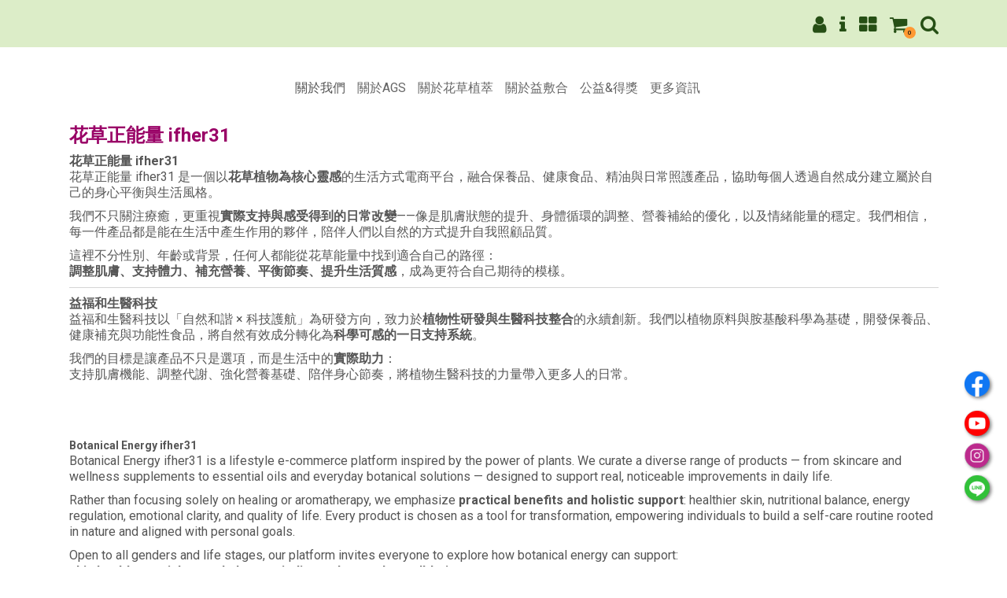

--- FILE ---
content_type: text/html; charset=UTF-8
request_url: https://www.ifher31.com/zh_tw/FrontendEcWebsiteIntroduction/Content/corporation/tc53933
body_size: 12273
content:
<!DOCTYPE html>
<html lang="zh-Hant-TW">

<head>
    <meta charset="utf-8">
    <meta http-equiv="X-UA-Compatible" content="IE=edge">
    <meta name="viewport" content="width=device-width, initial-scale=1.0">
    <link rel="stylesheet" type="text/css" href="/themes/frontend/default/css/bootstrap.min.css?v=337.8" />
<link rel="stylesheet" type="text/css" href="/themes/frontend/default/css05/main.css?v=337.8" />
<link rel="stylesheet" type="text/css" href="/themes/frontend/default/css05/responsive.css?v=337.8" />
<link rel="stylesheet" type="text/css" href="/themes/frontend/default/css05/cssmenu.css?v=337.8" />
<link rel="stylesheet" type="text/css" href="/themes/frontend/default/css/allsame.css?v=337.8" />
<link rel="stylesheet" type="text/css" href="/css/gonggouTheme.css?v=337.8" />
<link rel="stylesheet" type="text/css" href="/css/shareEarnMoneyFrontendImageColor.css?v=337.8" />
<link rel="stylesheet" type="text/css" href="/themes/frontend/default/css/font-awesome.min.css?v=337.8" />
<link rel="stylesheet" type="text/css" href="/themes/frontend/default/js/Magnific-Popup-master/dist/magnific-popup.css?v=337.8" />
<script type="text/javascript" src="/themes/frontend/default/js/jquery.js?v=337.8"></script>
<script type="text/javascript" src="/themes/frontend/default/js/bootstrap.min.js?v=337.8"></script>
<script type="text/javascript" src="/themes/frontend/default/js/script.js?v=337.8"></script>
<script type="text/javascript" src="/js/public.js?v=337.8"></script>
<script type="text/javascript" src="/plugin/jquery-loading-overlay-2.1.4/src/loadingoverlay.js?v=337.8"></script>
<script type="text/javascript" src="/themes/frontend/default/js/Magnific-Popup-master/dist/jquery.magnific-popup.js?v=337.8"></script>
<title>花草正能量 ifher31 </title>
    <meta name="description" content="花草正能量之美妝保養、草本植萃純精油，高品質、大健康、芳療之保養保健品！">
    <script type="text/javascript" nonce="8EnTlFfjpECOE2/EmIEdCg==">
/*<![CDATA[*/
 window.cspNonce = '8EnTlFfjpECOE2/EmIEdCg=='; 
/*]]>*/
</script><meta property="og:type" content="website"  />
<meta property="og:title" content="花草正能量 ifher31 "  />
<meta property="og:url" content="https://www.ifher31.com/zh_tw/FrontendEcWebsiteIntroduction/Content/corporation/tc53933"  />
<meta property="og:description" content="花草正能量之美妝保養、草本植萃純精油，高品質、大健康、芳療之保養保健品！"  />
<meta property="og:rich_attachment" content="true"  />
        <META HTTP-EQUIV="PRAGMA" CONTENT="NO-CACHE">
    <META HTTP-EQUIV="EXPIRES" CONTENT="0">
    <META HTTP-EQUIV="CACHE-CONTROL" CONTENT="NO-CACHE">
            <!-- Google Tag Manager -->
        <script nonce="8EnTlFfjpECOE2/EmIEdCg==">
            (function(w, d, s, l, i) {
                w[l] = w[l] || [];
                w[l].push({
                    'gtm.start': new Date().getTime(),
                    event: 'gtm.js'
                });
                var f = d.getElementsByTagName(s)[0],
                    j = d.createElement(s),
                    dl = l != 'dataLayer' ? '&l=' + l : '';
                j.async = true;
                j.src =
                    'https://www.googletagmanager.com/gtm.js?id=' + i + dl;
                f.parentNode.insertBefore(j, f);
            })(window, document, 'script', 'dataLayer', 'GTM-KSHF26K');
        </script>
        <!-- End Google Tag Manager -->
    
    <link rel="icon" href="https://www.ifher31.com/zh_tw/Index/FaviconImage/corporation/tc53933"/>
    <link rel="apple-touch-icon" href="https://www.ifher31.com/upload/11eb/f05f/b8c2/525400a913a4/ece011e8/Company/Icon/w192h192.png?t=1764828438">

    


</head>

<body id="custom-bground">
            <!-- Google Tag Manager (noscript) -->
        <noscript><iframe src="https://www.googletagmanager.com/ns.html?id=GTM-KSHF26K"
                height="0" width="0" class="d-none invisible"></iframe></noscript>
        <!-- End Google Tag Manager (noscript) -->

        <script type="text/javascript" nonce="8EnTlFfjpECOE2/EmIEdCg==">
    $(function() {
        $('#navMemberCenter').on('click',function() {
            toogleDropDown(this);
        });
        $('#btnCloseLinenotifyBox').on('click', function() {
            $('.linenotifybox').addClass('d-none');
            let data = {};
            data.YII_CSRF_TOKEN = 'c12722a3f3de87ca9e12f807b9b0ad102381640d';
            $.ajax({
                url: '/zh_tw/MemberCenter/dismiss/corporation/tc53933',
                method: 'post',
                data: data
            });
        });
        $('.search-btn').on('click', function() {
            ToogleSearchBox()
        });

        // ✅ 監聽 form 提交事件（可加條件處理）
        $('#searchBox').on('submit', function(e) {
            e.preventDefault(); // 阻止預設送出，除非你真的要手動送出

            const form = this;
            const title = $('#title').val();
            if (title !== '') {
                // 將 title 加到 URL（GET 參數）
                const baseUrl = '/zh_tw/Index/Search/corporation/tc53933';
                const newAction = baseUrl + '?title=' + encodeURIComponent(title);
                form.action = newAction;
            }
            // ✅ 如果確定沒問題再送出
            form.submit();
        });

        // ✅ 監聽 form 提交事件（可加條件處理）
        $('#searchMobile').on('submit', function(e) {
            e.preventDefault(); // 阻止預設送出，除非你真的要手動送出

            const form = this;
            const title = $('#titleMobile').val();
            if (title !== '') {
                // 將 title 加到 URL（GET 參數）
                const baseUrl = '/zh_tw/Index/Search/corporation/tc53933';
                const newAction = baseUrl + '?title=' + encodeURIComponent(title);
                form.action = newAction;
            }
            // ✅ 如果確定沒問題再送出
            form.submit();
        });
    });

    function ToogleSearchBox(todo) {
        let target = $('.search-box > .search');

        switch (todo) {
            case 'hide':
                if (target.is(':visible')) {
                    target.addClass('d-none');
                }
                break;
            default:
                if (target.is(':visible')) {
                    if ($('[name=title]').is(':visible')) {
                        if ($('[name=title]').val()) {
                            SearchProduct();
                        } else {
                            target.addClass('d-none');
                        }
                    }
                    if ($('[name=titleMobile]').is(':visible')) {
                        if ($('[name=titleMobile]').val()) {
                            MobileSearchProduct();
                        } else {
                            target.addClass('d-none');
                        }
                    }
                } else {
                    target.addClass('d-block');
                    if ($('.search-box > .search [name=title]').is(':visible')) {
                        $('.search-box > .search [name=title]').focus();
                        $('.search-box > .search [name=title]').trigger('select');
                    }
                    if ($('.search-box > .search [name=titleMobile]').is(':visible')) {
                        $('.search-box > .search [name=titleMobile]').focus();
                        $('.search-box > .search [name=titleMobile]').trigger('select');
                    }
                }
                break;
        }
    }

    function SearchProduct() {
        if (typeof fbq == "function") {
            fbq('track', 'Search', {
                search_string: $('#title').val(),
            });
        }
        $('#searchBox').trigger('submit')
    }

    function MobileSearchProduct() {
        if (typeof fbq == "function") {
            fbq('track', 'Search', {
                search_string: $('#titleMobile').val(),
            });
        }
        $('#searchMobile').trigger('submit')
    }

    function ProductSearch(event) {
        if (event.keyCode == 13) {
            searchProduct();
        }
    }

    function toogleDropDown(target, todo) {
        let top = $(target).closest('ul');
        let ul = $('ul', $(target));
        switch (todo) {
            case 'show':
                $('ul', top).addClass('d-none');
                ul.removeClass('d-none');
                break;
            case 'hide':
                ul.removeClass('d-none');
                ul.addClass('d-none');
                break;
            default:
                if (ul.is(':visible')) {
                    ul.addClass('d-none');
                } else {
                    $('ul', top).addClass('d-none');
                    ul.removeClass('d-none');
                    if (ul.css('display') === 'none') { //.nav-mobile ul ul display:none 強制給d-block 否則顯示不了子選單
                        ul.addClass('d-block');
                    }
                }
                break;
        }
    }
</script>
<header id="header">
    <div class="header_top">
        <div class="container">
            <div class="row no-gutters">
                <div class="col-12 col-md-4">
                                    </div>
                <div class="col-12 col-md-4 text-center">
                                    </div>
                <div class="col-12 col-md-4">
                        <div class="shop-menu float-end">
        <ul>
                <li>
        <a href="/zh_tw/Member/Login/corporation/tc53933?backUrl=https%3A%2F%2Fwww.ifher31.com%2Fzh_tw%2FFrontendEcWebsiteIntroduction%2FContent%2Fcorporation%2Ftc53933">
            <i class="fa fa-user" aria-hidden="true" data-title="登入"></i>
        </a>
    </li>
                <li>
        <a href="/zh_tw/FrontendEcWebsiteIntroduction/Content/corporation/tc53933">
            <i class="fa fa-info" aria-hidden="true" data-title="網站介紹"></i>
        </a>
    </li>
                <li>
        <a href="/zh_tw/frontendPrivateEcProduct/corporation/tc53933">
            <i class="fa fa-th-large" aria-hidden="true" data-title="商品"></i>
        </a>
    </li>
                <li class="position-relative">
        <a href="/zh_tw/shoppingCart/preview/corporation/tc53933">
            <i class="fa fa-shopping-cart" data-title="購物車"></i>
        </a>
        <span id="shoppingCartItemCount" class="shop-cart-count-tip">0</span>
    </li>
                <li>
        <div class="search-box">
            <div class="search-btn"><i class="fa fa-search" data-title="商品搜尋"></i></div>
            <div class="search">
                <form id="searchBox" action="/zh_tw/Index/Search/corporation/tc53933" method="GET"><div class="input-group"><input class="form-control  ew-form-control" placeholder="商品搜尋" type="text" value="" name="title" id="title" /></div></form>
            </div>
        </div>
    </li>
            
        </ul>
    </div>                </div>
            </div>
        </div>
    </div>
        <div class="header-middle">
        <div class="container">
            <div class="row no-gutters">
                    <div class="col-12 col-sm-12">
        <div class="logo text-center">
                <a href="https://www.ifher31.com/corporation/tc53933">
        <img src="?t=1764828438" alt="" />
    </a>
        </div>
    </div>                <!--/header_top-->
            </div>
        </div>
    </div>
        <div class="header-bottom">
        <!--header-bottom-->
        <div class="container">
            <div class="row">
                <div class="col-sm-12 topmsgbox">
                    <span>網站公告 : </span>消費滿999元全館免運
                </div>
            </div>
        </div>
    </div>    <nav class="nav-mobile">
        <div class="mobilelogo">
                                </div>
            <ul>
            <li>
        <a href="/zh_tw/Member/Login/corporation/tc53933?backUrl=https%3A%2F%2Fwww.ifher31.com%2Fzh_tw%2FFrontendEcWebsiteIntroduction%2FContent%2Fcorporation%2Ftc53933">
            <i class="fa fa-user"></i><br>登入
        </a>
    </li>
            <li>
        <a href="/zh_tw/FrontendEcWebsiteIntroduction/Content/corporation/tc53933">
            <i class="fa fa-info"></i><br>網站介紹
        </a>
    </li>
            <li>
        <a href="/zh_tw/frontendPrivateEcProduct/corporation/tc53933">
            <i class="fa fa-th-large"></i><br>商品
        </a>
    </li>
            <li class="position-relative">
        <a href="/zh_tw/shoppingCart/preview/corporation/tc53933">
            <i class="fa fa-shopping-cart"></i><br>購物車
        </a>
        <span id="shoppingCartItemCount" class="mobile-cart-count-tip">0</span>
    </li>
            <li>
        <div class="search-box">
            <div class="search-btn"><i class="fa fa-search"></i><br>商品搜尋</div>
            <div class="search">
                <form id="searchMobile" action="/zh_tw/Index/Search/corporation/tc53933" method="GET"><div class="input-group"><input class="form-control  ew-form-control" size="200" placeholder="商品搜尋" type="text" value="" name="titleMobile" id="titleMobile" /></div></form>
            </div>
        </div>
    </li>
        
    </ul>    </nav>
</header><!-- Modal -->
<!-- 內嵌瀏覽器 彈出提示訊息 -->
<div class="modal fade" id="outputBrowserTipModal" tabindex="-1" aria-labelledby="outputBrowserTipModalLabel" aria-hidden="true">
    <div class="modal-dialog">
        <div class="modal-content" id="modal-content-ms-30">
            <div class="modal-header">
                <h5 class="modal-title" id="outputBrowserTipModalLabel">注意</h5>
                <button type="button" class="btn-close" data-bs-dismiss="modal" aria-label="Close"></button>
            </div>

            <div class="modal-body">
                <p>請打開外部瀏覽器有更好體驗 :</p>
                <p>1. 點擊複製網址</p>
                <p>2. 開啟外部瀏覽器(google/Apple)</p>
                <p>3. 外部瀏覽器貼上網址</p>
            </div>

            <div class="modal-footer">
                <button type="button" class="btn btn-primary output-browser-copy-link-button" data-bs-dismiss="modal">
                    點擊複製網址
                </button>
                <button type="button" class="btn btn-danger" data-bs-dismiss="modal">
                    關閉
                </button>
            </div>
        </div>
    </div>
</div><script type="text/javascript" nonce="8EnTlFfjpECOE2/EmIEdCg==">
/*<![CDATA[*/
    window.onload = function() {
        changeGouggouIframeSize();
    }

    $(window).on('resize',function() {
        changeGouggouIframeSize();
    });
    function changeGouggouIframeSize(){
        $.each($('.gonggou_instagram'),function(idx,target){
            let width = parseInt($(target).width());
            let height = parseInt(width * 0.5625);
            let url = $(target).attr('url');
            $(target).html('<iframe src="' + url+ '" allowfullscreen="1" frameborder="0"></iframe>');
            $('iframe', $(target)).css('--gonggou-iframe-width', width + 'px');
            $('iframe', $(target)).css('--gonggou-iframe-height', height + 'px');
            $(target).css('--gonggou-height', height + 'px');
        })
        $.each($('.gonggou_youtube'),function(idx,target){
            let width = parseInt($(target).width());
            let height = parseInt(width * 0.5625);
            let url = $(target).attr('url');
            $(target).html('<iframe src="' + url + '" width="100%" height="315" allowfullscreen="1" frameborder="0"></iframe>');
            $('iframe', $(target)).css('--gonggou-iframe-width', width + 'px');
            $('iframe', $(target)).css('--gonggou-iframe-height', height + 'px');
            $(target).css('--gonggou-height', height + 'px');
        })
    }
/*]]>*/
</script><section id="chiefpage">
	<div class="container">
		<section id="slider">
			<div id="nav-menu" ><script type="text/javascript" nonce="8EnTlFfjpECOE2/EmIEdCg==">
        $(function() {
        if ($(window).width() < 1025) {
            $("li[class=merchandise-window]").addClass('d-inline');
                
        }
    })
</script>
    <div class="col-sm-3" id="hidesidebar">
        <div class="left-sidebar">
            <div id="cssmenu" class="cssStyle">
                <div id="menu-button">&nbsp;</div>
                <ul id="rwdMenuUl">
                    <li class="merchandise-window d-none">
                        <a href="/zh_tw/frontendPrivateEcProduct/corporation/tc53933"><i class="fa fa-star d-inline-block" aria-hidden="true"></i>商品</a>
                    </li>
                    <li class="title02"><i class="fa fa-star" aria-hidden="true"> </i>商品分類</li><li class=""><a href="/zh_tw/FrontendPrivateEcProduct/Index/categoryId/8161/corporation/tc53933"><i class="fa fa-angle-double-right" aria-hidden="true"> </i><span class="more">精選商品</span></a><ul mark="subCategoryUl" class="d-block"></ul></li><li class="has-sub"><a href="/zh_tw/FrontendPrivateEcProduct/Index/categoryId/5301/corporation/tc53933"><i class="fa fa-angle-double-right" aria-hidden="true"> </i><span class="more">AGS保養品</span></a><ul mark="subCategoryUl" class="d-block"><li class=""><a href="/zh_tw/FrontendPrivateEcProduct/Index/categoryId/5683/corporation/tc53933"><i class="fa fa-angle-double-right" aria-hidden="true"> </i><span class="more">精選單品</span></a></li><li class=""><a href="/zh_tw/FrontendPrivateEcProduct/Index/categoryId/5684/corporation/tc53933"><i class="fa fa-angle-double-right" aria-hidden="true"> </i><span class="more">超值套組</span></a></li></ul></li><li class="has-sub"><a href="/zh_tw/FrontendPrivateEcProduct/Index/categoryId/5302/corporation/tc53933"><i class="fa fa-angle-double-right" aria-hidden="true"> </i><span class="more">益敷合草本舒緩精華</span></a><ul mark="subCategoryUl" class="d-block"><li class=""><a href="/zh_tw/FrontendPrivateEcProduct/Index/categoryId/8160/corporation/tc53933"><i class="fa fa-angle-double-right" aria-hidden="true"> </i><span class="more">舒緩精華</span></a></li></ul></li><li class="has-sub"><a href="/zh_tw/FrontendPrivateEcProduct/Index/categoryId/5303/corporation/tc53933"><i class="fa fa-angle-double-right" aria-hidden="true"> </i><span class="more">花草植萃純精油</span></a><ul mark="subCategoryUl" class="d-block"><li class=""><a href="/zh_tw/FrontendPrivateEcProduct/Index/categoryId/8137/corporation/tc53933"><i class="fa fa-angle-double-right" aria-hidden="true"> </i><span class="more">單方精油</span></a></li><li class=""><a href="/zh_tw/FrontendPrivateEcProduct/Index/categoryId/8138/corporation/tc53933"><i class="fa fa-angle-double-right" aria-hidden="true"> </i><span class="more">複方精油</span></a></li><li class=""><a href="/zh_tw/FrontendPrivateEcProduct/Index/categoryId/8139/corporation/tc53933"><i class="fa fa-angle-double-right" aria-hidden="true"> </i><span class="more">脈輪</span></a></li><li class=""><a href="/zh_tw/FrontendPrivateEcProduct/Index/categoryId/8140/corporation/tc53933"><i class="fa fa-angle-double-right" aria-hidden="true"> </i><span class="more">生命靈數</span></a></li><li class=""><a href="/zh_tw/FrontendPrivateEcProduct/Index/categoryId/10122/corporation/tc53933"><i class="fa fa-angle-double-right" aria-hidden="true"> </i><span class="more">五行</span></a></li><li class=""><a href="/zh_tw/FrontendPrivateEcProduct/Index/categoryId/8143/corporation/tc53933"><i class="fa fa-angle-double-right" aria-hidden="true"> </i><span class="more">精油套組</span></a></li><li class=""><a href="/zh_tw/FrontendPrivateEcProduct/Index/categoryId/8142/corporation/tc53933"><i class="fa fa-angle-double-right" aria-hidden="true"> </i><span class="more">精油配件</span></a></li></ul></li><li class="has-sub"><a href="/zh_tw/FrontendPrivateEcProduct/Index/categoryId/7524/corporation/tc53933"><i class="fa fa-angle-double-right" aria-hidden="true"> </i><span class="more">開運精油</span></a><ul mark="subCategoryUl" class="d-block"><li class=""><a href="/zh_tw/FrontendPrivateEcProduct/Index/categoryId/8147/corporation/tc53933"><i class="fa fa-angle-double-right" aria-hidden="true"> </i><span class="more">脈輪精油</span></a></li><li class=""><a href="/zh_tw/FrontendPrivateEcProduct/Index/categoryId/8148/corporation/tc53933"><i class="fa fa-angle-double-right" aria-hidden="true"> </i><span class="more">生命靈數精油</span></a></li><li class=""><a href="/zh_tw/FrontendPrivateEcProduct/Index/categoryId/8149/corporation/tc53933"><i class="fa fa-angle-double-right" aria-hidden="true"> </i><span class="more">五行精油</span></a></li></ul></li>                </ul>
            </div>
            <!--cssmenu-->
        </div>
    </div></div>
			<nav class="nav-about">
    			<ul>
        			<style nonce="8EnTlFfjpECOE2/EmIEdCg=="></style><li class="font-weight-light"><a href="/zh_tw/FrontendEcWebsiteIntroduction/content/titleId/764/corporation/tc53933" class="focus" >關於我們</a></li><li class="font-weight-light"><a href="/zh_tw/FrontendEcWebsiteIntroduction/content/titleId/1349/corporation/tc53933" class="" >關於AGS</a></li><li class="font-weight-light"><a href="/zh_tw/FrontendEcWebsiteIntroduction/content/titleId/1350/corporation/tc53933" class="" >關於花草植萃</a></li><li class="font-weight-light"><a href="/zh_tw/FrontendEcWebsiteIntroduction/content/titleId/1348/corporation/tc53933" class="" >關於益敷合</a></li><li class="font-weight-light"><a href="/zh_tw/FrontendEcWebsiteIntroduction/content/titleId/1343/corporation/tc53933" class="" >公益&得獎</a></li><li class="font-weight-light"><a href="/zh_tw/FrontendEcWebsiteIntroduction/content/titleId/1342/corporation/tc53933" class="" >更多資訊</a></li>        		</ul>
			</nav>
  			<style nonce="8EnTlFfjpECOE2/EmIEdCg==">
.extracted-style-1 {
  color:#990066;
}
.extracted-style-2 {
  font-size:24px;
}
.extracted-style-3 {
  font-size:14px;
}
</style>
<div class="gonggou_theme row gonggou_theme_spacing"><div class="gonggou_block col-12 col-md-12 gonggou_image gonggou_block_spacing" url=""><img class="img-fluid" src="https://www.ifher31.com/upload/11eb/f05f/b8c2/525400a913a4/ece011e8/GonggouThemeBlock/11ed-cdd6-a575-000d3a516750-1c274316/image1/w1920h0.jpg?t=?t=1740902306" alt="" /></div></div><div class="gonggou_theme row gonggou_theme_spacing"><div class="gonggou_block col-12 col-md-12 gonggou_editor gonggou_block_spacing" url=""><h1><span  class="extracted-style-1"><span  class="extracted-style-2"><strong>花草正能量 ifher31</strong></span></span></h1>

<p><strong>花草正能量 ifher31</strong><br />
花草正能量 ifher31 是一個以<strong>花草植物為核心靈感</strong>的生活方式電商平台，融合保養品、健康食品、精油與日常照護產品，協助每個人透過自然成分建立屬於自己的身心平衡與生活風格。</p>

<p>我們不只關注療癒，更重視<strong>實際支持與感受得到的日常改變</strong>&mdash;&mdash;像是肌膚狀態的提升、身體循環的調整、營養補給的優化，以及情緒能量的穩定。我們相信，每一件產品都是能在生活中產生作用的夥伴，陪伴人們以自然的方式提升自我照顧品質。</p>

<p>這裡不分性別、年齡或背景，任何人都能從花草能量中找到適合自己的路徑：<br />
<strong>調整肌膚、支持體力、補充營養、平衡節奏、提升生活質感</strong>，成為更符合自己期待的模樣。</p>

<hr />
<p><strong>益福和生醫科技</strong><br />
益福和生醫科技以「自然和諧 &times; 科技護航」為研發方向，致力於<strong>植物性研發與生醫科技整合</strong>的永續創新。我們以植物原料與胺基酸科學為基礎，開發保養品、健康補充與功能性食品，將自然有效成分轉化為<strong>科學可感的一日支持系統</strong>。</p>

<p>我們的目標是讓產品不只是選項，而是生活中的<strong>實際助力</strong>：<br />
支持肌膚機能、調整代謝、強化營養基礎、陪伴身心節奏，將植物生醫科技的力量帶入更多人的日常。</p>

<p>&nbsp;</p>

<p>&nbsp;</p>

<p><span  class="extracted-style-3"><strong>Botanical Energy ifher31</strong></span><br />
Botanical Energy ifher31 is a lifestyle e-commerce platform inspired by the power of plants. We curate a diverse range of products &mdash; from skincare and wellness supplements to essential oils and everyday botanical solutions &mdash; designed to support real, noticeable improvements in daily life.</p>

<p>Rather than focusing solely on healing or aromatherapy, we emphasize <strong>practical benefits and holistic support</strong>: healthier skin, nutritional balance, energy regulation, emotional clarity, and quality of life. Every product is chosen as a tool for transformation, empowering individuals to build a self-care routine rooted in nature and aligned with personal goals.</p>

<p>Open to all genders and life stages, our platform invites everyone to explore how botanical energy can support:<br />
<strong>skin health, nourishment, balance, vitality, and everyday well-being.</strong></p>

<hr />
<p><strong>Bestgreening Biotechnology</strong><br />
Bestgreening Biotechnology drives sustainable innovation through the integration of <strong>botanical science and biomedical technology</strong>. With a foundation in plant-based amino acids and natural actives, we develop skincare, nutritional supplements, and functional foods with measurable benefits and real-world results.</p>

<p>Our mission is to make botanical biotechnology part of daily life &mdash;<br />
supporting skin function, metabolic balance, nutritional foundations, and emotional stability.<br />
Through nature and science, we aim to create a future where well-being is accessible, practical, and rooted in care.</p>

<p>&nbsp;</p>
</div></div><div class="gonggou_theme row gonggou_theme_spacing"><div class="gonggou_block col-6 col-md-3 gonggou_image gonggou_block_spacing" url=""><a href="https://www.ifher31.com/zh_tw/FrontendPrivateEcProduct/Index/categoryId/8161/corporation/tc53933"><img class="img-fluid" src="https://www.ifher31.com/upload/11eb/f05f/b8c2/525400a913a4/ece011e8/GonggouThemeBlock/11ed-cdf4-a575-000d3a516750-e9d95091/image1/w480h0.jpg?t=?t=1740902461" alt="" /></a></div><div class="gonggou_block col-6 col-md-3 gonggou_editor gonggou_block_spacing" url=""></div><div class="gonggou_block col-6 col-md-3 gonggou_editor gonggou_block_spacing" url=""></div><div class="gonggou_block col-6 col-md-3 gonggou_editor gonggou_block_spacing" url=""></div></div>  		</section>
  	</div>
</section>
<script nonce="8EnTlFfjpECOE2/EmIEdCg==">
    $(function() {
        changeTwcaImg()
        
        $('#footercart').on('click',function() {
			addToShoppingCart();
        });
    });
    // 偵測視窗大小切換
    $(window).on('resize', function() {
        changeTwcaImg();
    });
    // 依據視窗寬度切換twca圖示
    function changeTwcaImg() {
        var w = $(window).width();
        if (w <= 767.98) {
            $('#twcaseal').attr('class', 'MINI');
            $('#twcaseal > img:first-of-type').attr('src', '/themes/frontend/default/images/MINI.gif');
        } else {
            $('#twcaseal').attr('class', 'SMALL');
            $('#twcaseal > img:first-of-type').attr('src', '/themes/frontend/default/images/SMALL.gif');
        }
    }
</script>
<footer id="footer">
    <!--Footer-->
    <div class="footer-widget">
        <div class="container">
            <div class="row">
                <div class="col-6 col-sm-6 col-md-2 ">
                    <div class="single-widget">
                        <h2>關於我們</h2>
                        <ul class="nav nav-pills flex-column">
                                                            <li class="nav-item"><a href="https://www.ifher31.com/zh_tw/Index/Content/type/2/corporation/tc53933">購物說明</a></li>
                                                            <li class="nav-item"><a href="https://www.ifher31.com/zh_tw/Index/Content/type/4/corporation/tc53933">退換貨說明</a></li>
                                                            <li class="nav-item"><a href="https://www.ifher31.com/zh_tw/Index/Content/type/5/corporation/tc53933">退款說明</a></li>
                                                    </ul>
                    </div>
                </div>
                <div class="col-6 col-sm-6 col-md-2">
                    <div class="single-widget">
                        <h2>顧客服務</h2>
                        <ul class="nav nav-pills flex-column">
                                                            <li class="nav-item"><a href="https://www.ifher31.com/zh_tw/Index/Content/type/3/corporation/tc53933">隱私權條款</a></li>
                                                            <li class="nav-item"><a href="https://www.ifher31.com/zh_tw/Index/Content/type/6/corporation/tc53933">網站服務條款</a></li>
                                                            <li class="nav-item"><a href="https://www.ifher31.com/zh_tw/Index/Content/type/7/corporation/tc53933">免責聲明</a></li>
                                                            <li class="nav-item"><a href="https://www.ifher31.com/zh_tw/Index/FixedInstructions/type/Ingot/corporation/tc53933">點數使用說明</a></li>
                                                    </ul>
                    </div>
                </div>
                <div class="col-12 col-sm-12 col-md-6">
                    <div class="single-widget">
                        <h2>聯絡我們</h2>
                                                    <div>
                                益福和生醫科技股份有限公司                            </div>
                                                                            <div>
                                <i class="fa fa-thumb-tack"></i> <label for="BoFrontendPrivateCompany_uniformNumbers">統一編號</label> : 53127816                            </div>
                        
                                                    <div>
                                <i class="fa fa-phone"></i> <label for="BoFrontendPrivateCompany_phone">電話</label> : 04-26627278                            </div>
                                                                            <div>
                                <i class="fa fa-print"></i> <label for="BoFrontendPrivateCompany_fax">傳真</label> : 04-26627587                            </div>
                                                                                                    <div>
                                                                    <i class="fa fa-phone"></i> <label for="BoFrontendPrivateCompany_lineId">LINE ID</label> : @ifher31                                                            </div>
                                                                            <div>
                                <i class="fa fa-envelope-o"></i> <label for="BoFrontendPrivateCompany_email">E-mail</label> : <br>
                                <a href="mailto:ifher31@gmail.com">ifher31@gmail.com</a>
                            </div>
                                                                            <div>
                                <i class="fa fa-map-marker"></i> <label for="BoFrontendPrivateCompany_address">地址</label> : 433臺中市沙鹿區錦華街13號1樓                                <a target="_blank" href="https://www.google.com.tw/maps/place/433%E8%87%BA%E4%B8%AD%E5%B8%82%E6%B2%99%E9%B9%BF%E5%8D%80%E9%8C%A6%E8%8F%AF%E8%A1%9713%E8%99%9F1%E6%A8%93">
                                    <img src="/themes/frontend/default/images/Google-Maps-icon.png" alt="開啟google地圖">
                                </a>
                            </div>
                                                </ul>
                    </div>
                </div>
                <div class="col-12 col-sm-12 col-md-2 proofbox">
                                            <div id="twcaseal" class="SMALL">
                            <img src="" alt="" />
                        </div>
                        <script type="text/javascript" charset="utf-8" nonce="8EnTlFfjpECOE2/EmIEdCg==">
                            var twca_cn = "www.moneyboss.com.tw";
                        </script>
                        <script type="text/javascript" src="//ssllogo.twca.com.tw/v4/twcaseal_v4.js" charset="utf-8"></script>
                                        
                </div>
            </div>
        </div>
    </div>
    <div class="footer-bottom">
        <div class="container">
            <div class="row">
                                    <p class="float-start">益福和生醫科技股份有限公司 Copyright© 2026 All rights reserved.&nbsp&nbsp系統：                        <span><a target="_blank" href=//www.moneyboss.com.tw/>錢老闆雲平台</a></span>
                    </p>
                            </div>
        </div>
    </div>
</footer>
<div id="footercart" class="d-none">
    <div class="footer_btn">
        <a href='#'><i class="fa fa-shopping-cart"></i> 放入購物車</a>
    </div>
</div>
<!--/Footer-->    <!-- The core Firebase JS SDK is always required and must be listed first -->
    <script src="https://www.gstatic.com/firebasejs/7.11.0/firebase-app.js"></script>
    <script src="https://www.gstatic.com/firebasejs/7.6.2/firebase-database.js"></script>

    <!-- TODO: Add SDKs for Firebase products that you want to use
     https://firebase.google.com/docs/web/setup#available-libraries -->

    <script nonce="8EnTlFfjpECOE2/EmIEdCg==">
        // Your web app's Firebase configuration
        var firebaseConfig = {
            apiKey: "AIzaSyD1VraocWU8aQkv989Pm-Tc-IqE68NTlzc",
            authDomain: "moneybosspos-565a0.firebaseapp.com",
            databaseURL: "https://moneybosspos-565a0.firebaseio.com",
            projectId: "moneybosspos-565a0",
            storageBucket: "moneybosspos-565a0.appspot.com",
            messagingSenderId: "528761452243",
            appId: "1:528761452243:web:e607f3003f7bb238b88626"
        };
        // Initialize Firebase
        firebase.initializeApp(firebaseConfig);
    </script>
</body>
<script type="text/javascript" nonce="8EnTlFfjpECOE2/EmIEdCg==">
    /**
     * 推入CSRF參數
     */
    function pushCSRFParams(params) {
        params['YII_CSRF_TOKEN'] = 'c12722a3f3de87ca9e12f807b9b0ad102381640d';
        return params;
    }

    /**
     * 刪除CSRF參數
     */
    function deleteCSRFParams(params) {
        delete params['YII_CSRF_TOKEN'];
        return params;
    }
</script>
<style nonce="8EnTlFfjpECOE2/EmIEdCg==">.header-text-color {
  color: #264f15 !important;
}.header-background-color {
  background-color: #dcedc8  !important;
}.footer-text-color {
  color: #264f15 !important;
}.footer-background-color {
  background-color: #dcedc8 !important;
}</style><script type="text/javascript" nonce='8EnTlFfjpECOE2/EmIEdCg=='>
    $(function() {
        backToTop();
        var onscroll = window.onscroll;
        if (typeof onscroll == 'function') {
            window.onscroll = function() {
                onscroll.call(this);
                backToTop();
            }
        } else {
            window.onscroll = function() {
                backToTop();
            }
        }
        applyCustomCss();
        if (navigator.cookieEnabled === false) {
            $('[mark=ewWebCookie]').removeClass('d-none');
            $('[mark=ewAllowCookie]').addClass('d-none');
            $('[mark=ewCookie]').removeClass('d-none');
        } else {
            if ('false' == 'false') {
                $('[mark=ewWebCookie]').addClass('d-none');
                $('[mark=ewAllowCookie]').removeClass('d-none');
                $('[mark=ewCookie]').removeClass('d-none');
            }
        }
        $('[ew="BackToTopDiv"]').on('click', function() {
            backToTop(true);
        });
        $('#agree').on('click', function() {
           hideEwCookie(); 
           return false;
        });
    })

    function hideEwCookie() {
        var data = {};
        data = pushCSRFParams(data);
        ajaxRequest({
            url: '/zh_tw/frontendEcWebsiteIntroduction/AllowCookie/corporation/tc53933',
            type: 'post',
            dataType: 'json',
            data: data,
            done: function(response) {
                $('[mark=ewCookie]').addClass('d-none');
            }
        });
    }

    /**
     * 顯示 / 隱藏 密碼欄位
     */
    function displayPassword(obj, target) {
        if ($(target).attr('type') == 'password') {
            $(target).attr('type', 'text');
            $('i', $(obj)).attr('class', 'fa fa-eye');
        } else {
            $(target).attr('type', 'password');
            $('i', $(obj)).attr('class', 'fa fa-eye-slash');
        }
    }

    /**
     * 推入CSRF參數
     */
    function pushCSRFParams(params) {
        params['YII_CSRF_TOKEN'] = 'c12722a3f3de87ca9e12f807b9b0ad102381640d';
        return params;
    }

    /**
     * 刪除CSRF參數
     */
    function deleteCSRFParams(params) {
        delete params['YII_CSRF_TOKEN'];
        return params;
    }

    /**
     * 開啟新視窗並且使用POST傳遞參數
     * @param String url 新視窗網址
     * @param Array params 參數
     */
    function windowOpenWithPost(url, params) {
        var form = $('<form target="_blank" method="post" accept-charset="UTF-8"></form>').attr("action", url);
        $.each(params, function(name, val) {
            if (val !== null) {
                if (typeof(val) == 'object') {
                    if (name.indexOf('[]') == '-1') {
                        // 新寫法 恰吉：2018/06/08
                        $.each(val, function(valuek, valuev) {
                            form.append($('<input type="hidden" />').attr({
                                name: name + '[]',
                                value: valuev,
                            }));
                        })
                    } else {
                        form.append($('<input type="hidden" />').attr({
                            name: name,
                            value: val,
                        }));
                    }
                } else {
                    form.append($('<input type="hidden" />').attr({
                        name: name,
                        value: val,
                    }));
                }
            }
        });
        $('body').append(form);
        form.trigger('submit');
        form.remove();
    }

    // 開啟 magnificPopup 頁面
    function shareProductsToEarnCash(target) {
        var shareUrl = $('[name=shareUrl]', $('#' + target)).val();
        $('[name=shortUrl]', $('#' + target)).val(shareUrl);
        $.magnificPopup.open({
            items: {
                src: '#' + target
            },
            type: 'inline',
            modal: true,
            preloader: false,
            alignTop: true
        }, 0);
    }

    // 關閉 magnificPopup 頁面
    function closeShareToToEarnCash() {
        $.magnificPopup.close();
    }

    // 分享資訊
    function shareInfo(type, activeType, shareUrl) {
        var data = {};
        data.YII_CSRF_TOKEN = 'c12722a3f3de87ca9e12f807b9b0ad102381640d';
        data.type = activeType;
        $.ajax({
            url: '/zh_tw/Index/MemberAnalysisActiveLog/corporation/tc53933',
            method: 'POST',
            data: data,
            dataType: 'json',
            success: function(response) {
                if (response == true) {
                    ajaxResponse = response;
                }
            }
        });
        var ajaxCheckTimer = setInterval(function() {
            if (ajaxResponse) {
                switch (type) {
                    case "FB":
                        window.open("http://www.facebook.com/share.php?u=" + encodeURIComponent(shareUrl));
                        break;
                    case "LINE":
                        window.open("https://social-plugins.line.me/lineit/share?url=" + encodeURIComponent(shareUrl));
                        break;
                    case "URL":
                    default:
                        copyShareUrl(shareUrl);
                        break;
                }
                clearInterval(ajaxCheckTimer);
            }
        }, 100);
    }

    //複製分享網址
    function copyShareUrl(target) {
        navigator.clipboard.writeText(target).then(() => {
            alert('複製完成');
        });

    }

    function applyCustomCss() {
        // 全站背景圖
        if ('' == false && '' != '') {
            $('body').addClass('website-background-image');
        }
        // 頁首文字顏色
        var target = null;
        if ('264f15' != '') {
            target = $('a', $('li', $('ul', $('.shop-menu'))));
            target.addClass('header-text-color');
            target = $('a', $('li', $('ul', $('.nav-mobile'))));
            target.addClass('header-text-color');
            // 搜尋框套用後台自訂文字顏色
            target = $('div.search-btn', $('li', $('ul', $('.shop-menu'))));
            target.addClass('header-text-color');
            target = $('div.search-btn', $('li', $('ul', $('.nav-mobile'))));
            target.addClass('header-text-color');
            // 購物車下拉選單不套用後台自訂文字顏色
            target = $('a', $('li', $('.shopCartDropDown')));
            target.removeClass('header-text-color');
            // 會員下拉選單不套用後台自訂文字顏色
            target = $('a', $('li', $('.memberDropDown')));
            target.removeClass('header-text-color');
            // 批發下拉選單不套用後台自訂文字顏色
            target = $('a', $('li', $('.orderSearchDropDown')));
            target.removeClass('header-text-color');
            target = $('a', $('li', $('.b2bMemberDropDown')));
            target.removeClass('header-text-color');
            

            target = $('#menu-button');
            target.addClass('header-text-color');
            target = null
        }
        // 頁首背景顏色
        if ('dcedc8' != '') {
            target = $('.header_top');
            target.addClass('header-background-color'); 
            target = $('.nav-mobile');
            target.addClass('header-background-color'); 
            target = null
        }
        // 頁尾文字顏色
        if ('264f15' != '') {
            target = $('#footer');
            target.addClass('footer-text-color'); 
            target = $('a', $('#footer'));
            target.addClass('footer-text-color'); 
            target = $('a', $('li', $('ul', $('.single-widget'))));
            target.addClass('footer-text-color'); 
            target = $('p', $('.single-widget'));
            target.addClass('footer-text-color'); 
            target = null
        }
        // 頁尾背景顏色
        if ('dcedc8' != '') {
            target = $('#footer');
            target.addClass('footer-background-color');
            target = null
        }
    }
</script>
<div class="toolbox">
    <ul>
        <li></li>
        <li class="totop">
            <div ew="BackToTopDiv" title="回頁首" alt="回頁首">
                <i class="fa fa-chevron-circle-up"></i>
            </div>
        </li>
        <li>
            <a target="_blank" href="https://www.facebook.com/bestgreeningbio"><img src="/themes/frontend/default/images/toolicon_facebooks.png" class="commicon" /></a>        </li>
        <li>
                    </li>
        <li>
            <a target="_blank" href="https://www.youtube.com/channel/UCiLDwZLTM3t0Df1pRWhp5sg"><img src="/themes/frontend/default/images/toolicon_youtube.png" class="commicon" /></a>        </li>
        <li>
            <a target="_blank" href="https://www.instagram.com/aquageneskincare/"><img src="/themes/frontend/default/images/toolicon_ig.png" class="commicon" /></a>        </li>
        <li>
            <a target="_blank" href="https://line.me/R/ti/p/@ifher31"><img src="/themes/frontend/default/images/toolicon_lines.png" class="commicon" /></a>        </li>
    </ul>
</div>

<div mark="ewCookie" class="agreebox container">
    <div class="row">
        <div class="col-md-2"></div>
        <div class="col-xs-12 col-md-6">
            <p>本網站使用Cookies以優化您的瀏覽體驗。<a href="/zh_tw/Index/Content/type/3/corporation/tc53933" target="_blank">隱私權條款</a></p>
            <p mark="ewWebCookie" class="d-none">請先啟用網頁瀏覽器cookie並重新整理網頁再試。</p>
            <p mark="ewAllowCookie">點擊「同意」或繼續瀏覽網站即表示您同意我們使用Cookies。</p>
        </div>
        <div class="col-xs-12 col-md-4" mark="ewAllowCookie">
            <button id="agree" type="button" class="btn fs-4">同意</button>
        </div>
    </div>
</div>

</html>

--- FILE ---
content_type: text/html;charset=utf-8
request_url: https://ssllogo.twca.com.tw/servlet/QueryServerCertStatus5?DNS=www.ifher31.com&CN=www.moneyboss.com.tw&LogoType=S&lang=zh&jsoncallback=twcasealcb
body_size: 406
content:
twcasealcb({"Web_Server_Name":"本站台","Site_Name":"安全認證","Status":"600","Cert_State":"有效","Serial_Number":"95590185165636786492888334990357908289","Time":"26/01/19 05:27:06 CST","DetailedInfo":"您現在所上的網站是 益福和生醫科技股份有限公司<br>網址是 www.ifher31.com<br>上述資訊取得時間 2026/01/19<br>如需網站憑證詳細資訊,請點選 標章<br>"});


--- FILE ---
content_type: text/css
request_url: https://www.ifher31.com/themes/frontend/default/css05/main.css?v=337.8
body_size: 65327
content:
@charset "UTF-8";

/*************************
*******Header CSS******
**************************/
.btn-group.open .dropdown-toggle {
	background: rgba(0, 0, 0, 0);
	box-shadow: none;
}

.dropdown-menu li a:hover,
.dropdown-menu li a:focus {
	background-color: #4287d7;
	color: #ffffff;
	font-family: "Roboto", "微軟正黑體", sans-serif;
	text-decoration: none;
}

.header-bottom {
	background: #fff;
	color: #363636;
	padding: 0 0;
}

.topmsgbox {
	display: none;
}

.navbar-collapse.collapse {
	padding-left: 0;
}

.mainmenu ul li {
	padding-right: 15px;
	padding-left: 15px;
}

.mainmenu ul li:first-child {
	padding-left: 0px;
}

.mainmenu ul li a {
	color: #696763;
	font-family: "Roboto", "微軟正黑體", sans-serif;
	font-size: 17px;
	font-weight: 300;
	padding: 0;
	padding-bottom: 10px;
}

.mainmenu ul li a:hover,
.mainmenu ul li a.active,
.shop-menu ul li a.active {
	background: none;
	color: #fdb45e;
}

.search_box input {
	padding: 8px 45px 8px 8px;
	border: 1px solid rgba(0, 0, 0, 0.13);
	background: none;
	outline: none;
	-webkit-appearance: none;
	color: rgba(0, 0, 0, 0.74);
	font-size: 0.875em;
	font-family: "Roboto", "微軟正黑體", sans-serif;
	height: 35px;
	outline: medium none;
	padding-left: 10px;
	width: 155px;
	background-image: url(../images/searchicon.png);
	background-repeat: no-repeat;
	background-position: 130px;
}

.search_box02 input {
	margin-top: 20px;
	padding: 8px 45px 8px 8px;
	border: 1px solid #aaa;
	background: none;
	outline: none;
	-webkit-appearance: none;
	color: rgba(0, 0, 0, 0.74);
	font-size: 1em;
	font-family: "Roboto", "微軟正黑體", sans-serif;
	height: 45px;
	outline: medium none;
	width: 500px;
	background-image: url(../images/searchicon.png);
	background-repeat: no-repeat;
	background-position: 480px;
}

/*  Dropdown menu*/
.navbar-header .navbar-toggle .icon-bar {
	background-color: #fff;
}

.nav.navbar-nav > li:hover > ul.sub-menu {
	display: block;
	-webkit-animation: fadeInUp 400ms;
	-moz-animation: fadeInUp 400ms;
	-ms-animation: fadeInUp 400ms;
	-o-animation: fadeInUp 400ms;
	animation: fadeInUp 400ms;
}

ul.sub-menu {
	position: absolute;
	top: 30px;
	left: 0;
	background: rgba(0, 0, 0, 0.6);
	list-style: none;
	padding: 0;
	margin: 0;
	width: 220px;
	-webkit-box-shadow: 0 3px 3px rgba(0, 0, 0, 0.1);
	box-shadow: 0 3px 3px rgba(0, 0, 0, 0.1);
	display: none;
	z-index: 999;
}

.dropdown ul.sub-menu li .active {
	color: #fdb45e;
	padding-left: 0;
}

.navbar-nav li ul.sub-menu li {
	padding: 10px 20px 0;
}

.navbar-nav li ul.sub-menu li:last-child {
	padding-bottom: 20px;
}

.navbar-nav li ul.sub-menu li a {
	color: #fff;
}

.navbar-nav li ul.sub-menu li a:hover {
	color: #fdb45e;
}

.fa-angle-down {
	padding-left: 5px;
}

@-webkit-keyframes fadeInUp {
	0% {
		opacity: 0;
		-webkit-transform: translateY(20px);
		transform: translateY(20px);
	}
	100% {
		opacity: 1;
		-webkit-transform: translateY(0);
		transform: translateY(0);
	}
}

/*************************
******* Home ******
**************************/
#slider {
	padding-bottom: 10px;
	width: 100%;
}

.carousel-indicators li {
	background: #c4c4be;
}

.carousel-indicators li.active {
	background: #4287d7;
}

.item {
	padding-left: 0px;
}

.pricing {
	position: absolute;
	right: 40%;
	top: 52%;
}

.item h1 {
	color: #b4b1ab;
	font-family: abel;
	font-size: 48px;
	margin-top: 115px;
}

.item h1 span {
	color: #fe980f;
}

.item h2 {
	color: #363432;
	font-family: "Roboto", "微軟正黑體", sans-serif;
	font-size: 28px;
	font-weight: 700;
	margin-bottom: 22px;
	margin-top: 10px;
}

.item p {
	color: #363432;
	font-size: 16px;
	font-weight: 300;
	font-family: "Roboto", "微軟正黑體", sans-serif;
}

.get {
	background: #4287d7;
	border: 0 none;
	border-radius: 0;
	color: #ffffff;
	font-family: "Roboto", "微軟正黑體", sans-serif;
	font-size: 16px;
	font-weight: 300;
	margin-top: 23px;
}

.item button:hover {
	background: #4287d7;
}

.control-carousel {
	position: absolute;
	top: 50%;
	font-size: 60px;
	color: #c2c2c1;
}

.control-carousel:hover {
	color: #4287d7;
}

.right {
	right: 0;
}

.category-products {
	margin-bottom: 35px;
}

.left-sidebar h2,
.brands_products h2 {
	color: #4287d7;
	font-family: "Roboto", "微軟正黑體", sans-serif;
	font-size: 18px;
	font-weight: 700;
	margin: 0 auto 30px;
	text-align: center;
	text-transform: uppercase;
	position: relative;
	z-index: 3;
}

.left-sidebar h2:after,
h2.title:after {
	content: " ";
	position: absolute;
	border: 0;
	height: 1px;
	background: #363636;
	background-image: linear-gradient(to right, #ccc, #363636, #ccc);
	bottom: 8px;
	left: 0;
	width: 100%;
	z-index: -2;
}

.left-sidebar h2:before {
	content: " ";
	position: absolute;
	background: #fff;
	bottom: -6px;
	width: 130px;
	height: 30px;
	z-index: -1;
	left: 50%;
	margin-left: -65px;
}

h2.title:before {
	content: " ";
	position: absolute;
	background: #fff;
	bottom: -6px;
	width: 220px;
	height: 30px;
	z-index: -1;
	left: 50%;
	margin-left: -110px;
}

#hidesidebar {
	width: 100%;
}

#wholepage {
	width: 100%;
}

.left-sidebar h3,
.brands_products h3 {
	color: #fff;
	font-family: "Roboto", "微軟正黑體", sans-serif;
	font-size: 18px;
	font-weight: 700;
	margin: 5px 3px 3px 0;
	text-transform: uppercase;
	padding: 12px 10px;
	background: #4287d7;
	border: 1px solid #ddd;
}

.category-products .panel {
	background-color: #ffffff;
	border: 0px;
	border-radius: 0px;
	box-shadow: none;
	margin-bottom: 0px;
}

.category-products .panel-default .panel-heading {
	background-color: #fff;
	border-bottom: 1px solid #eee;
	color: #ffffff;
}

.category-products .panel-default .panel-heading .panel-title a {
	color: #363636;
	display: block;
	font-family: "Roboto", "微軟正黑體", sans-serif;
	font-size: 16px;
	text-decoration: none;
	text-transform: uppercase;
}

.category-products .panel-default .panel-heading .panel-title a:hover {
	color: #4287d7;
}

.panel-group .panel-heading + .panel-collapse .panel-body {
	border-top: 0 none;
}

.category-products .badge {
	background: none;
	border-radius: 10px;
	color: #4287d7;
	display: inline-block;
	font-size: 13px;
	font-weight: bold;
	line-height: 1;
	min-width: 10px;
	padding: 3px 7px;
	text-align: center;
	vertical-align: baseline;
	white-space: nowrap;
}

.panel-body ul {
	padding-left: 20px;
}

.panel-body ul li a {
	color: #363636;
	display: block;
	font-family: "Roboto", "微軟正黑體", sans-serif;
	font-size: 15px;
	padding: 3px 10px;
	text-transform: uppercase;
}

.panel-body ul li a:hover {
	background-color: #f2f2f2;
}

.brands-name {
	padding-bottom: 30px;
	padding-top: 2px;
}

.brands-name .nav-stacked li a {
	background-color: #ffffff;
	border-bottom: 1px solid #eee;
	color: #363636;
	font-family: "Roboto", "微軟正黑體", sans-serif;
	font-size: 16px;
	padding: 7px 15px;
	text-decoration: none;
	text-transform: uppercase;
}

.brands-name .nav-stacked li a:hover {
	color: #4287d7;
}

.tooltip-inner {
	background-color: #4287d7;
	border-radius: 4px;
	color: #ffffff;
	max-width: 200px;
	padding: 3px 8px;
	text-align: center;
	text-decoration: none;
}

.tooltip.top .tooltip-arrow {
	border-top-color: #4287d7;
	border-width: 5px 5px 0;
	bottom: 0;
	left: 50%;
	margin-left: -5px;
}

.padding-right {
	padding-right: 0;
}

.features_items {
	overflow: hidden;
}

.features_items .row {
	margin-right: -5px;
	margin-left: -5px;
}

.features_items .row .col-xs-6,
.features_items .row .col-sm-4,
.features_items .row .col-md-4 {
	position: relative;
	min-height: 1px;
	padding-right: 5px;
	padding-left: 5px;
}

/*商品列表*/
.product-image-wrapper {
	border: 1px solid #f0f0f0;
	overflow: hidden;
	margin-bottom: 30px;
	height: 470px;
	background-color: #fff;
}

.product-image-wrapper05 {
	border: 1px solid #f0f0f0;
	overflow: hidden;
	margin-bottom: 30px;
	height: 520px;
	background-color: #fff;
}

.product-search-image-wrapper {
	border: 1px solid #f0f0f0;
	overflow: hidden;
	margin-bottom: 30px;
	height: 470px;
	background-color: #fff;
}

.product-search-image-wrapper05 {
	border: 1px solid #f0f0f0;
	overflow: hidden;
	margin-bottom: 30px;
	height: 530px;
	background-color: #fff;
}

.product-image-wrapper:hover,
.product-image-wrapper05:hover,
.product-search-image-wrapper:hover,
.product-search-image-wrapper05:hover {
	display: block;
	border: 1px solid #d2d2d2;
	border-width: thin;
	transition: 1s;
}

.single-products {
	padding: 5px 5px;
}

.productinfo {
	height: 370px;
	text-align: center;
	line-height: 370px;
	overflow: hidden;
}

.productinfo img {
	max-width: 100%;
	height: auto;
	vertical-align: middle;
	margin-bottom: 3px;
}

.single-products .name {
	color: #666;
	font-family: "Roboto", "微軟正黑體", sans-serif;
	font-size: 16px;
	padding-left: 5px;
	width: 90%;
	overflow: hidden;
	text-overflow: ellipsis;
	display: -webkit-box;
	-webkit-line-clamp: 2;
	-webkit-box-orient: vertical;
	line-height: 1.3;
	height: 41px;
}

.single-products .name05 {
	color: #666;
	font-family: "Roboto", "微軟正黑體", sans-serif;
	font-size: 16px;
	padding-left: 5px;
	width: 90%;
	overflow: hidden;
	text-overflow: ellipsis;
	display: -webkit-box;
	-webkit-line-clamp: 5;
	-webkit-box-orient: vertical;
	height: 100px;
	line-height: 1.3;
}

.single-products .name06 {
	color: #666;
	font-family: "Roboto", "微軟正黑體", sans-serif;
	font-size: 16px;
	overflow: hidden;
	text-overflow: ellipsis;
	display: -webkit-box;
	-webkit-line-clamp: 2;
	-webkit-box-orient: vertical;
	line-height: 1.3;
	height: 41px;
}

.single-products .price {
	color: #4287d7;
	font-family: "Roboto", "微軟正黑體", sans-serif;
	font-size: 16px;
	font-weight: 700;
	padding: 3px 5px;
}

.single-products .priceRise {
	color: #565656;
	padding-left: 3px;
	font-family: "Roboto", "微軟正黑體", sans-serif;
	font-size: 16px;
}

.single-products .price span {
	color: #565656;
	padding-left: 3px;
}

.single-products .demoprice {
	color: #a7a7a7;
	font-family: "Roboto", "微軟正黑體", sans-serif;
	font-size: 13px;
	font-weight: 400;
	text-decoration: line-through;
}

/* .col-sm- Max container width:540px */
@media (min-width: 320px) and (max-width: 575.98px) {
	.product-image-wrapper {
		height: 300px;
	}
	.product-image-wrapper05 {
		height: 335px;
	}
	.product-search-image-wrapper {
		height: 280px;
	}
	.product-search-image-wrapper05 {
		height: 340px;
	}
	.single-products {
		padding: 0 0;
	}
	.productinfo {
		height: 200px;
		padding: 0 0;
		line-height: 200px;
	}
	.productinfo img {
		width: 100%;
		height: auto;
		vertical-align: middle;
		margin-bottom: 3px;
	}
	.single-products .name05 {
		width: 80%;
	}
	.single-products .name {
		padding-left: 0px;
		width: 80%;
	}
}

/* .col-md- Max container width:720px */
@media (min-width: 576x) and (max-width: 767.98px) {
	.product-image-wrapper {
		height: 275px;
	}
	.product-image-wrapper05 {
		height: 340px;
	}
	.product-search-image-wrapper {
		height: 320px;
	}
	.product-search-image-wrapper05 {
		height: 360px;
	}
	.single-products {
		padding: 0 0;
	}
	.productinfo {
		height: 190px;
		padding: 0 0;
		text-align: center;
		line-height: 190px;
	}
	.productinfo img {
		width: 100%;
		height: auto;
		vertical-align: middle;
		margin-bottom: 3px;
	}
	.single-products .name05 {
		width: 85%;
	}
	.single-products .name {
		width: 85%;
	}
}

/* .col-lg- Max container width:960px */
@media (min-width: 768px) and (max-width: 991.98px) {
	.product-image-wrapper {
		height: 335px;
	}
	.product-image-wrapper05 {
		height: 400px;
	}
	.product-search-image-wrapper {
		height: 340px;
	}
	.product-search-image-wrapper05 {
		height: 400px;
	}
	.single-products {
		padding: 0 0;
	}
	.productinfo {
		height: 250px;
		padding: 0 0;
		text-align: center;
		line-height: 250px;
	}

	.productinfo img {
		width: 100%;
		height: auto;
		vertical-align: middle;
		margin-bottom: 3px;
	}
	.single-products .name05 {
		width: 85%;
	}
	.single-products .name {
		width: 85%;
	}
}

.add-to-cart {
	background: #4287d7;
	border: 1px solid #5087d7;
	border-radius: 1px;
	color: #fff;
	font-family: "Roboto", "微軟正黑體", sans-serif;
	font-size: 15px;
	margin: 0 5px 5px 5px;
}

.add-to-cart:hover {
	background: #eee;
	border: 1px solid #ccc;
	border-radius: 1px;
	color: #474747;
}

.add-to {
	margin-bottom: 10px;
}

.add-to-cart i {
	margin-right: 5px;
}

.recommended_items {
	overflow: hidden;
}

#recommended-item-carousel .carousel-inner .item {
	padding-left: 0;
}

.recommended-item-control {
	position: absolute;
	top: 41%;
}

.recommended-item-control i {
	background: none repeat scroll 0 0 #4287d7;
	color: #ffffff;
	font-size: 20px;
	padding: 4px 10px;
}

.recommended-item-control i:hover {
	background: #ccccc6;
}

.recommended_items h2 {
}

.our_partners {
	overflow: hidden;
}

.our_partners ul {
	background: #f7f7f0;
	margin-bottom: 50px;
}

.our_partners ul li a:hover {
	background: none;
}

/*************************
*******Shop CSS******
**************************/
.pagination {
	display: inline-block;
	margin-bottom: 25px;
	margin-top: 0;
	padding-left: 15px;
	font-size: 1.2em;
}

.pagination li:first-child a,
.pagination li:first-child span {
	border-bottom-left-radius: 0;
	border-top-left-radius: 0;
	margin-left: 0;
}

.pagination li:last-child a,
.pagination li:last-child span {
	border-bottom-right-radius: 0;
	border-top-right-radius: 0;
}

.pagination .active a,
.pagination .active span,
.pagination .active a:hover,
.pagination .active span:hover,
.pagination .active a:focus,
.pagination .active span:focus {
	background-color: #4287d7;
	border-color: #4287d7;
	color: #ffffff;
	cursor: default;
	z-index: 2;
}

.pagination li a,
.pagination li span {
	background-color: #fff;
	border: 0;
	float: left;
	line-height: 1.42857;
	margin-left: -1px;
	padding: 6px 12px;
	position: relative;
	text-decoration: none;
	margin: 0 0.5em;
	color: #000;
	border-radius: 3px;
}

.pagination li a:hover {
	background: #4287d7;
	color: #fff;
}

.pagination li {
    display: inline-block;
}

.pagination li a.focus {
	background-color: #4287d7;
	border-color: #4287d7;
	color: #ffffff;
}

.pagination > li:first-child > a,
.pagination > li:first-child > span,
.pagination > li:last-child > a,
.pagination > li:last-child > span {
	border-radius: 3px;
}

@media (max-width: 767px) {
	.pagination {
		padding-left: 5px;
		font-size: 1em;
	}

	.pagination li a,
	.pagination li span {
		margin: 0 0.35em;
		padding: 2px 5px;
	}
}

/*************************
*******Product Details CSS******
**************************/
.product-details {
	margin-bottom: 20px;
	overflow: hidden;
	margin-top: 25px;
}

.product-details01 {
	margin-bottom: 40px;
	margin-top: 25px;
}

.productinfo-mask {
	position: relative;
}

.productinfo-mask img {
	opacity: 0.2;
	z-index: 1;
}

.productinfo-mask-text {
	position: absolute;
	top: 40%;
	left: 42%;
	background-color: #333;
	color: #fff;
	padding: 10px 10px;
	border-radius: 2px;
	opacity: 1;
	display: none;
}
.productinfo-mask .productinfo-mask-text {
	display: block;
}

.view-product {
	border: 1px solid #f2f2f2;
	position: relative;
	max-height: 450px;
	padding: 10px 0;
	width: 100%;
	background-color: #fff;
}

.view-product:after {
	padding-top: 56.25%;
	content: "";
	display: block;
}

.view-product img {
	max-width: 100%;
	margin: auto;
	padding: 1em 1em;
	max-height: 420px;
}

@media (min-width: 320px) and (max-width: 767px) {
	.view-product {
		border: 1px solid #f2f2f2;
		position: relative;
		max-height: 250px;
		padding: 10px 0;
		width: 100%;
	}
	.view-product:after {
		padding-top: 0%;
	}
	.view-product img {
		max-width: 100%;
		margin: auto;
		padding: 1em 1em;
		max-height: 220px;
	}
}

#similar-product {
	margin: 10px 0 0 0;
	padding-left: 30px;
	width: 100%;
	position: relative;
	display: none;
}

#similar-product .pic {
	display: inline-block;
	border: 1px solid #ddd;
	margin: 0 3px 3px 3px;
	width: 60px;
	height: 60px;
	text-align: center;
}

.morearrow01 {
	top: 10px;
	left: 0;
	position: absolute;
}

.morearrow02 {
	top: 10px;
	right: 0;
	position: absolute;
}

.pricearea_cn {
	border-top: 1px solid #eee;
	border-bottom: 1px solid #eee;
	padding: 10px 0;
	height: 100px;
	margin: 20px 0 15px 0;
	text-align: left;
}

.pricearea {
	border-top: 1px solid #eee;
	border-bottom: 1px solid #eee;
	height: 90px;
	margin: 20px 0;
	text-align: left;
}

.pricearea02 {
	border-top: 1px solid #eee;
	border-bottom: 1px solid #eee;
	padding-top: 12px;
	height: 60px;
	margin: 20px 0 15px 0;
	text-align: left;
}

.pricearea02 .price02 {
	color: #4287d7;
	font-size: 15px;
}

.pricearea02 .price02 b {
	font-size: 24px;
	font-weight: 500;
	line-height: 1.5;
}

@media (max-width: 1024px) {
	.pricearea,
	.pricearea_cn {
		border-top: 1px solid #fff;
		border-bottom: 1px solid #fff;
	}
}

.pricearea .price,
.pricearea_cn .price {
	text-decoration: line-through;
	color: #999;
}

.pricearea .price02,
.pricearea_cn .price02 {
	color: #4287d7;
	font-size: 15px;
}

.pricearea .price02 b,
.pricearea_cn .price02 b {
	font-size: 24px;
	font-weight: 500;
	line-height: 1.5;
}

.pricearea .share {
	color: #999;
}

.pricearea .share i {
	font-size: 16px;
}

.pricearea .share a:link {
	padding: 3px 2px;
	display: inline-block;
}

.pricearea .qrcode {
	padding-left: 20px;
	vertical-align: top;
}

.product-information span input {
	border: 1px solid #dededc;
	color: #696763;
	font-family: "Roboto", "微軟正黑體", sans-serif;
	font-size: 20px;
	font-weight: 700;
	height: 33px;
	outline: medium none;
	text-align: center;
	width: 50px;
}

.cart {
	background: #4287d7;
	border: 1px solid #208fdd;
	border-radius: 2px;
	color: #ffffff;
	font-family: "Roboto", "微軟正黑體", sans-serif;
	font-size: 15px;
	margin: 0 5px 0 5px;
}

.cart02 {
	background: #4287d7;
	border: 0 none;
	border-radius: 0;
	color: #ffffff;
	font-family: "Roboto", "微軟正黑體", sans-serif;
	font-size: 15px;
	margin-bottom: 25px;
	width: 100%;
}

.cartbox {
	background-color: #fff;
	border: 1px solid #bbb;
	padding: 10px 20px;
	position: absolute;
	right: 0;
	top: 100%;
	width: 250px;
	z-index: 9999;
}

.cartbox img {
	display: block;
	float: left;
	height: 50px;
	width: 50px;
}

.shop-details-tab {
	border: 1px solid #f7f7f0;
	margin-bottom: 75px;
	margin-left: 15px;
	margin-right: 15px;
	padding-bottom: 10px;
}

.shop-details-tab .col-sm-12 {
	padding-left: 0;
	padding-right: 0;
}

.finishmsg {
	color: #8c2830;
	font-size: 35px;
}

#reviews ul {
	background: #ffffff;
	border: 0 none;
	list-style: none outside none;
	margin: 0 0 20px;
	padding: 0;
}

#reviews ul li {
	display: inline-block;
}

#reviews ul li a {
	color: #696763;
	display: block;
	font-family: "Roboto", "微軟正黑體", sans-serif;
	font-size: 14px;
	padding-right: 15px;
}

#reviews ul li a i {
	color: #fe980f;
	padding-right: 8px;
}

#reviews ul li a:hover {
	background: #fff;
	color: #fe980f;
}

#reviews p {
	color: #363432;
}

#reviews form span {
	display: block;
}

#reviews form span input {
	background: #f0f0e9;
	border: 0 none;
	color: #a6a6a1;
	font-family: "Roboto", "微軟正黑體", sans-serif;
	font-size: 14px;
	outline: medium none;
	padding: 8px;
	width: 48%;
}

#reviews form span input:last-child {
	margin-left: 3%;
}

#reviews textarea {
	background: #f0f0e9;
	border: medium none;
	color: #a6a6a1;
	height: 195px;
	margin-bottom: 25px;
	margin-top: 15px;
	outline: medium none;
	padding-left: 10px;
	padding-top: 15px;
	resize: none;
	width: 99.5%;
}

#reviews button {
	background: #4287d7;
	border: 0 none;
	border-radius: 0;
	color: #ffffff;
	font-family: "Roboto", "微軟正黑體", sans-serif;
	font-size: 14px;
}

/*************************
*******404 CSS******
**************************/
.logo-404 {
	margin-top: 60px;
}

.content-404 h1 {
	color: #363432;
	font-family: "Roboto", "微軟正黑體", sans-serif;
	font-size: 41px;
	font-weight: 300;
}

.content-404 img {
	margin: 0 auto;
}

.content-404 p {
	color: #363432;
	font-family: "Roboto", "微軟正黑體", sans-serif;
	font-size: 18px;
}

.content-404 h2 {
	margin-top: 50px;
}

.content-404 h2 a {
	background: #4287d7;
	color: #ffffff;
	font-family: "Roboto", "微軟正黑體", sans-serif;
	font-size: 44px;
	font-weight: 300;
	padding: 8px 40px;
}

/*************************
*******login page CSS******
**************************/
#form {
	display: block;
	margin-bottom: 75px;
	margin-top: 75px;
	overflow: hidden;
}

@media (max-width: 800px) {
	#form {
		margin-bottom: 1px;
		margin-top: 35px;
	}
}

.login-form,
.signup-form {
	font-size: 16px;
	color: #565656;
}

.login-form h2,
.signup-form h2 {
	border-bottom: 1px solid #999;
	color: #565656;
	font-family: "Roboto", "微軟正黑體", sans-serif;
	font-size: 18px;
	font-weight: 500;
	margin-bottom: 20px;
	padding-left: 2px;
}

.login-form,
.signup-form,
.sale-form {
	background-color: rgba(240, 240, 240, 0.5);
	padding: 15px 25px;
}

.login-form h2,
.signup-form h2,
.sale-form h2 {
	border-bottom: 1px solid #999;
	color: #565656;
	font-family: "Roboto", "微軟正黑體", sans-serif;
	font-size: 18px;
	font-weight: 500;
	margin-bottom: 20px;
	padding-left: 2px;
}

.login-form form input,
.signup-form form input,
.sale-form .all,
.cancel-form .all {
	background: #fff;
	border: 1px solid #ccc;
	color: #363636;
	display: block;
	font-family: "Roboto", "微軟正黑體", sans-serif;
	font-size: 16px;
	font-weight: 400;
	height: 40px;
	margin-bottom: 10px;
	outline: medium none;
	padding-left: 10px;
	width: 100%;
}

.login-form form span {
	line-height: 25px;
}

.login-form form span input {
	width: 15px;
	float: left;
	height: 15px;
	margin-right: 5px;
}

.login-form form button {
	margin-top: 23px;
}

.login-form form button,
.signup-form form button {
	background: #4287d7;
	border: medium none;
	border-radius: 0;
	color: #ffffff;
	display: block;
	font-family: "Roboto", "微軟正黑體", sans-serif;
	padding: 6px 25px;
}

.login-form label input {
	border: medium none;
	display: inline-block;
	height: 0;
	margin-bottom: 0;
	outline: medium none;
	padding-left: 0;
}

.signup-form p {
	color: #666;
	font-size: 16px;
}

.or {
	background: #686868;
	border-radius: 40px;
	color: #ffffff;
	font-family: "Roboto", "微軟正黑體", sans-serif;
	font-size: 16px;
	height: 50px;
	line-height: 50px;
	margin-top: 75px;
	text-align: center;
	width: 50px;
}

@media (max-width: 800px) {
	.or {
		margin-top: 10px;
	}
}

/*************************
*******Cart CSS******
**************************/
#do_action {
	margin-bottom: 50px;
}

.breadcrumbs {
	position: relative;
}

.breadcrumbs .breadcrumb {
	background: transparent;
	margin-bottom: 20px;
	padding-left: 0;
}

.breadcrumbs .breadcrumb li a {
	background: #fe980f;
	color: #ffffff;
	padding: 3px 7px;
}

.breadcrumbs .breadcrumb li a:after {
	content: "";
	height: auto;
	width: auto;
	border-width: 8px;
	border-style: solid;
	border-color: transparent transparent transparent #4287d7;
	position: absolute;
	top: 11px;
	left: 48px;
}

.breadcrumbs .breadcrumb > li + li:before {
	content: " ";
}

.bg h2.title {
	margin-right: 0;
	margin-left: 0;
	margin-top: 0;
}

.heading h3 {
	color: #363432;
	font-size: 20px;
	font-family: "Roboto", "微軟正黑體", sans-serif;
}

.heading p {
	color: #434343;
	font-size: 16px;
	font-weight: 300;
}

#do_action .total_area {
	padding-bottom: 18px !important;
}

#do_action .total_area,
#do_action .chose_area {
	border: 1px solid #e6e4df;
	color: #696763;
	padding: 30px 25px 30px 0;
	margin-bottom: 80px;
}

.total_area span {
	float: right;
}

.total_area ul li {
	background: #e6e4df;
	color: #696763;
	margin-top: 10px;
	padding: 7px 20px;
}

.user_option label {
	color: #696763;
	font-weight: normal;
	margin-left: 10px;
}

.user_info {
	display: block;
	margin-bottom: 15px;
	margin-top: 20px;
	overflow: hidden;
}

.user_info label {
	color: #696763;
	display: block;
	font-size: 15px;
	font-weight: normal;
}

.user_info .single_field {
	width: 31%;
}

.user_info .single_field.zip-field input {
	background: transparent;
	border: 1px solid #f0f0e9;
}

.user_info > li {
	float: left;
	margin-right: 10px;
}

.user_info > li > span {
}

.user_info input,
select,
textarea {
	background: #f0f0e9;
	border: 0;
	color: #696763;
	padding: 5px;
	width: 100%;
	border-radius: 0;
	resize: none;
}

.user_info select:focus {
	border: 0;
}

.chose_area .update {
	margin-left: 40px;
}

.update,
.check_out {
	background: #4287d7;
	border-radius: 0;
	color: #ffffff;
	margin-top: 18px;
	border: none;
	padding: 5px 15px;
}

.update {
	margin-left: 40px;
}

.check_out {
	margin-left: 20px;
}

/*************************
*******checkout CSS******
**************************/
.step-one {
	margin-bottom: -10px;
}

.register-req,
.step-one .heading {
	background: none repeat scroll 0 0 #f0f0e9;
	color: #363432;
	font-size: 20px;
	margin-bottom: 35px;
	padding: 10px 25px;
	font-family: "Roboto", "微軟正黑體", sans-serif;
}

.checkout-options {
	padding-left: 20px;
}

.checkout-options h3 {
	color: #363432;
	font-size: 20px;
	margin-bottom: 0;
	font-weight: normal;
	font-family: "Roboto", "微軟正黑體", sans-serif;
}

.checkout-options p {
	color: #434343;
	font-weight: 300;
	margin-bottom: 25px;
}

.checkout-options .nav li {
	float: left;
	margin-right: 45px;
	color: #696763;
	font-size: 18px;
	font-family: "Roboto", "微軟正黑體", sans-serif;
	font-weight: normal;
}

.checkout-options .nav label {
	font-weight: normal;
}

.checkout-options .nav li a {
	color: #4287d7;
	font-size: 18px;
	font-weight: normal;
	padding: 0;
}

.checkout-options .nav li a:hover {
	background: inherit;
}

.checkout-options .nav i {
	margin-right: 10px;
	border-radius: 50%;
	padding: 5px;
	background: #4287d7;
	color: #fff;
	font-size: 14px;
	padding: 2px 3px;
}

.register-req {
	font-size: 14px;
	font-weight: 300;
	padding: 15px 20px;
	margin-top: 35px;
}

.register-req p {
	margin-bottom: 0;
}

.shopper-info p,
.bill-to p,
.order-message p {
	color: #696763;
	font-size: 20px;
	font-weight: 300;
}

.shopper-info .btn-primary {
	background: #4287d7;
	border: 0 none;
	border-radius: 0;
	margin-right: 15px;
	margin-top: 20px;
}

.form-two,
.form-one {
	float: left;
	width: 47%;
}

.shopper-info > form > input,
.form-two > form > select,
.form-two > form > input,
.form-one > form > input {
	background: #f0f0e9;
	border: 0 none;
	margin-bottom: 10px;
	padding: 10px;
	width: 100%;
	font-weight: 300;
}

.form-two > form > select {
	padding: 10px 5px;
}

.form-two {
	margin-left: 5%;
}

.order-message textarea {
	font-size: 12px;
	height: 335px;
	margin-bottom: 20px;
	padding: 15px 20px;
}

.order-message label {
	font-weight: 300;
	color: #696763;
	font-family: "Roboto", "微軟正黑體", sans-serif;
	margin-left: 10px;
	font-size: 14px;
}

.review-payment h2 {
	color: #696763;
	font-size: 20px;
	font-weight: 300;
	margin-top: 45px;
	margin-bottom: 20px;
}

.payment-options {
	margin-bottom: 125px;
	margin-top: -25px;
}

.payment-options span label {
	color: #696763;
	font-size: 14px;
	font-weight: 300;
	margin-right: 30px;
}

#cart_items .cart_info .table.table-condensed.total-result {
	margin-bottom: 10px;
	margin-top: 35px;
	color: #696763;
}

#cart_items .cart_info .table.table-condensed.total-result tr {
	border-bottom: 0;
}

#cart_items .cart_info .table.table-condensed.total-result span {
	color: #4287d7;
	font-weight: 700;
	font-size: 16px;
}

#cart_items .cart_info .table.table-condensed.total-result .shipping-cost {
	border-bottom: 1px solid #f7f7f0;
}

/*************************
*******Blog CSS******
**************************/
.blog-post-area .single-blog-post h3 {
	color: #696763;
	font-size: 16px;
	font-family: "Roboto", sans-serif;
	text-transform: uppercase;
	font-weight: 500;
	margin-bottom: 17px;
}

.single-blog-post > a {
}

.blog-post-area .single-blog-post a img {
	border: 1px solid #f7f7f0;
	width: 100%;
	margin-bottom: 30px;
}

.blog-post-area .single-blog-post p {
	color: #363432;
}

.blog-post-area .post-meta {
	display: block;
	margin-bottom: 25px;
	overflow: hidden;
}

.blog-post-area .post-meta ul {
	padding: 0;
	display: inline;
}

.blog-post-area .post-meta ul li {
	background: #f0f0e9;
	float: left;
	margin-right: 10px;
	padding: 0 5px;
	font-size: 11px;
	color: #393b3b;
	position: relative;
}

.blog-post-area .post-meta ul li i {
	background: #fe980f;
	color: #ffffff;
	margin-left: -4px;
	margin-right: 7px;
	padding: 4px 7px;
}

.sinlge-post-meta li i:after,
.blog-post-area .post-meta ul li i:after {
	content: "";
	position: absolute;
	width: auto;
	height: auto;
	border-color: transparent transparent transparent #4287d7;
	border-width: 4px;
	border-style: solid;
	top: 6px;
	left: 24px;
}

.blog-post-area .post-meta ul span {
	float: right;
	color: #4287d7;
}

.post-meta span {
	float: right;
}

.post-meta span i {
	color: #4287d7;
}

.blog-post-area .single-blog-post .btn-primary {
	background: #8c2830;
	border: medium none;
	border-radius: 0;
	color: #ffffff;
	margin-top: 17px;
}

.pagination-area {
	margin-bottom: 45px;
	margin-top: 45px;
}

.pagination-area .pagination li a {
	background: #f0f0e9;
	border: 0 none;
	border-radius: 0;
	color: #696763;
	margin-right: 5px;
	padding: 4px 12px;
}

.pagination-area .pagination li a:hover,
.pagination-area .pagination li .active {
	background: #fe980f;
	color: #fff;
}

/*************************
*******Blog Single CSS******
**************************/
.pager-area {
	overflow: hidden;
}

.pager-area .pager li a {
	background: #f0f0e9;
	border: 0 none;
	border-radius: 0;
	color: #696763;
	font-size: 12px;
	font-weight: 700;
	padding: 4px;
	text-transform: uppercase;
	width: 57px;
}

.pager-area .pager li a:hover {
	background: #4287d7;
	color: #fff;
}

.rating-area {
	border: 1px solid #f7f7f0;
	direction: block;
	overflow: hidden;
}

.rating-area ul li {
	float: left;
	padding: 5px;
	font-size: 12px;
}

.rating-area .ratings {
	float: left;
	padding-left: 0;
	margin-bottom: 0;
}

.rating-area .ratings li i {
	color: #cccccc;
}

.rating-area .rate-this {
	color: #363432;
	font-size: 12px;
	font-weight: 700;
	text-transform: uppercase;
}

.rating-area .ratings .color,
.rating-area .color {
	color: #4287d7;
}

.rating-area .tag {
	float: right;
	margin-bottom: 0;
	margin-right: 10px;
}

.rating-area .tag li {
	padding: 5px 2px;
}

.rating-area .tag li span {
	color: #363432;
}

.socials-share {
	margin-bottom: 30px;
	margin-top: 18px;
}

.commnets .media-object {
	margin-right: 15px;
	width: 100%;
}

.commnets {
	border: 1px solid #f7f7f0;
	padding: 18px 18px 18px 0;
	margin-bottom: 50px;
}

.commnets .pull-left {
	margin-right: 22px;
}

.commnets p,
.response-area p,
.replay-box p {
	font-size: 12px;
}

.media-heading {
	color: #363432;
	font-size: 14px;
	font-weight: 700;
	font-family: "Roboto", "微軟正黑體", sans-serif;
	margin-bottom: 15px;
}

.blog-socials {
	margin-top: 14px;
}

.blog-socials ul li {
	display: inline-block;
	height: 17px;
	margin-right: 5px;
	text-align: center;
	width: 17px;
}

.blog-socials ul li a {
	color: #393b3b;
	display: block;
	font-size: 10px;
	padding: 1px;
	background: #f0f0e9;
}

.blog-socials ul li a:hover {
	color: #fff;
	background: #fe980f;
}

.media-list .btn-primary,
.commnets .btn-primary {
	background: #8c2830;
	border: 0 none;
	border-radius: 0;
	color: #ffffff;
	float: left;
	font-size: 10px;
	padding: 1px 7px;
	text-transform: uppercase;
}

.response-area h2 {
	color: #363432;
	font-size: 20px;
	font-weight: 700;
}

.response-area .media {
	border: 1px solid #f7f7f0;
	padding: 18px 18px 18px 0;
	margin-bottom: 27px;
}

.response-area .media img {
	height: 102px;
	width: 100%;
}

.response-area .media .pull-left {
	margin-right: 25px;
}

.response-area .second-media {
	margin-left: 5%;
	width: 95%;
}

.sinlge-post-meta {
	overflow: hidden;
	padding-left: 0;
	margin-bottom: 15px;
}

.sinlge-post-meta li {
	background: #f0f0e9;
	color: #363432;
	float: left;
	font-size: 10px;
	font-weight: 700;
	margin-right: 10px;
	padding: 0 10px 0 0;
	position: relative;
	text-transform: uppercase;
}

.sinlge-post-meta li i {
	background: #fe980f;
	color: #ffffff;
	margin-right: 10px;
	padding: 8px 10px;
}

.sinlge-post-meta li i:after {
	top: 7px;
	border-width: 6px;
	left: 27px;
}

.replay-box {
	margin-bottom: 107px;
	margin-top: 55px;
}

.replay-box h2 {
	font-weight: 700;
	font-size: 20px;
	color: #363432;
	margin-top: 0;
	margin-bottom: 45px;
}

.replay-box label {
	background: #fe980f;
	color: #ffffff;
	margin-bottom: 15px;
	padding: 3px 15px;
	float: left;
	font-weight: 400;
}

.replay-box span {
	color: #4287d7;
	float: right;
	font-weight: 700;
	margin-top: 21px;
}

.replay-box form input {
	border: 1px solid #f7f7f0;
	color: #adb2b2;
	font-size: 12px;
	margin-bottom: 22px;
	padding: 8px;
	width: 100%;
}

.replay-box form input:hover,
.text-area textarea:hover {
	border: 1px solid #4287d7;
}

.text-area {
	margin-top: 66px;
}

.text-area textarea {
	background: transparent;
	border: 1px solid #f7f7f0;
}

.btn .btn-primary {
	background: #4287d7;
	border: 0 none;
	border-radius: 0;
	font-size: 16px;
	font-weight: 700;
	margin: 16px 20px;
}

.blank-arrow {
	position: relative;
}

.blank-arrow label:after {
	content: "";
	position: absolute;
	width: auto;
	height: auto;
	border-style: solid;
	border-width: 8px;
	border-color: #fe980f transparent transparent transparent;
	top: 25px;
	left: 5px;
}

/*************************
******* Contact CSS ********
**************************/
.contact-map {
	width: 100%;
	height: 385px;
	margin-bottom: 70px;
}

.contact-info .heading,
.contact-form .heading {
	text-transform: capitalize;
}

.contact-form .form-group {
	margin-bottom: 20px;
}

#contact-page .form-control::-moz-placeholder {
	color: #8d8d8d;
}

#contact-page .form-control {
	background-color: #fff;
	border: 1px solid #ddd;
	color: #696763;
	height: 46px;
	padding: 6px 12px;
	width: 100%;
	font-size: 16px;
	border-radius: 4px;
	box-shadow: inherit;
}

#contact-page #message {
	height: 160px;
	resize: none;
}

#main-contact-form .btn-primary {
	margin-bottom: 15px;
	margin-top: 20px;
}

#contact-page .form-control:focus,
#contact-page .form-control:hover {
	box-shadow: inherit;
	border-color: #fdb45e;
}

#contact-page .contact-info {
	padding: 0 20px;
}

#contact-page .contact-info address {
	margin-bottom: 40px;
	margin-top: -5px;
}

#contact-page .contact-info p {
	margin-bottom: 0;
	color: #696763;
	font-size: 16px;
	line-height: 25px;
}

.social-networks {
	overflow: hidden;
	text-align: center;
}

.social-networks ul {
	margin-top: -5px;
	padding: 0;
	display: inline-block;
}

.social-networks ul li {
	float: left;
	text-decoration: none;
	list-style: none;
	margin-right: 20px;
}

.social-networks ul li:last-child {
	margin-right: 0;
}

.social-networks ul li a {
	color: #999;
	font-size: 25px;
}

.contact-info .social-networks ul li a i {
	background: none;
}

.contact-info .social-networks ul li a:hover {
	color: #4287d7;
}

.morebox {
	width: 100%;
	height: auto;
	margin: 0 0 3.5em 0;
	padding: 0 2%;
}

.morebox h2 {
	color: #4287d7;
	font-family: "Roboto", "微軟正黑體", sans-serif;
	font-size: 18px;
	font-weight: 700;
	margin: 0 auto 10px;
	text-align: center;
	border-bottom: 1px dotted #666;
}

.morebox .morepic img {
	display: block;
	max-width: 100%;
	height: auto;
	margin: 5px auto;
}

.morepic p img[alt|=""] {
	max-width: 100%;
	height: auto;
	margin: 5px;
}

.stepbox {
	color: #4287d7;
	font-size: 20px;
	font-weight: 700;
	margin: 0 0 35px 0;
}

.stepbox span {
	color: #ccc;
	padding-left: 30px;
}

.stepbox i {
	padding-right: 5px;
}

.orderSearchtable {
	font-size: 16px;
	font-family: arial, Microsoft JhengHei, "微軟正黑體", sans-serif;
	width: 100%;
	padding: 0;
	border-collapse: collapse;
	border-spacing: 0;
}
.orderSearchtable tr {
	padding: 5px;
}

.orderSearchtable th {
	text-align: center;
	border-bottom: 2px solid #aaa;
	text-transform: uppercase;
	letter-spacing: 1px;
	white-space: nowrap;
}

.orderSearchtable th.serial {
	width: 10%;
}

.orderSearchtable th.date {
	padding: 10px 5px;
	width: 12%;
}

.orderSearchtable th.total {
	padding: 10px 5px;
	width: 13%;
}

.orderSearchtable th.fee {
	width: 8%;
}

.orderSearchtable th.name {
	width: 10%;
}

.orderSearchtable th.info {
	width: 8%;
}

.orderSearchtable th.remark {
	width: 10%;
}

.orderSearchtable td {
	padding: 10px 5px;
	text-align: center;
	vertical-align: top;
	border-top: 1px solid #ddd;
}

.orderSearchtable td.ship {
	padding: 0 0;
	text-align: center;
	vertical-align: top;
	background: rgba(240, 240, 240, 0.5);
	border-top: 0;
}

.orderSearchtable th.pic02 {
	width: 5%;
	text-align: center;
}
.orderSearchtable th.spec {
	width: 5%;
	text-align: center;
}

.orderSearchtable td.spec {
	width: 6%;
	text-align: center;
}

.orderSearchtable th.serialNo {
	width: 5%;
	text-align: center;
}

.orderSearchtable th.quantity {
	padding: 10px 0px;
	width: 3%;
	text-align: center;
}
.orderSearchtable td.quantity {
	padding: 10px 5px;
	width: 3%;
}
.orderSearchtable th.price {
	padding: 10px 0px;
	width: 4%;
	text-align: center;
}

.orderSearchtable td.price {
	text-align: right;
	width: 4%;
	white-space: nowrap;
}

@media (max-width: 1024.98px) {
	.orderSearchtable td {
		min-height: 38px;
	}
	.orderSearchtable td.name {
		width: 100%;
		text-align: right;
	}
	.orderSearchtable td.spec {
		width: 100%;
	}
	.orderSearchtable td.spec select {
		max-width: 60%;
		font-size: 16px;
		line-height: 1.5;
	}
	.orderSearchtable td.pic02 {
		width: 100%;
		text-align: center;
		margin: 0 auto;
	}
	.orderSearchtable td.pic02 img {
		display: flex;
		align-items: center;
		justify-content: center;
		margin: 0 auto;
		max-width: 60%;
		height: auto;
	}
	.toolmsg .toolinfo .hidebox {
		display: none;
	}
	.orderSearchtable td.serialNo {
		word-break: break-all;
	}
}

@media (min-width: 320px) and (max-width: 1024.98px) {
	.orderSearchtable td.spec,
	.odrertable td.spec {
		text-align: left;
	}
}

@media (min-width: 1025px) {
	.orderSearchtable td.spec,
	.odrertable td.spec {
		text-align: center;
		max-width: 120px;
	}
	.orderSearchtable td.serialNo {
		word-break: break-all;
	}
	.orderSearchtable td.info {
		width: 4%;
		text-align: center;
	}
	.orderSearchtable td.remark {
		width: 3%;
	}
}

.carttable {
	font-size: 16px;
	font-family: arial, Microsoft JhengHei, "微軟正黑體", sans-serif;
	width: 100%;
	padding: 0;
	border-collapse: collapse;
	border-spacing: 0;
}

.carttable tr,
.odrertable tr {
	padding: 5px;
}

.carttable td.note {
	border-top: 1px solid #fff;
}

.carttable th,
.carttable td,
.odrertable th,
.odrertable td {
	padding: 10px 10px;
	text-align: center;
	vertical-align: top;
	border-top: 1px solid #ddd;
}

.carttable td.ship {
	padding: 0 0;
	text-align: center;
	vertical-align: top;
	background: #f8f8f8;
	border-top: 0;
}

.carttable th {
	border-bottom: 2px solid #aaa;
	text-transform: uppercase;
	letter-spacing: 1px;
	white-space: nowrap;
}

.carttable th.first {
	background: #f7f7f7;
}

.carttable td.del {
	font-size: 18px;
	font-weight: 700;
	width: 10%;
	vertical-align: middle;
}

.carttable td.pic {
	width: 10%;
	text-align: left;
}

.carttable td.pic02 {
	width: 10%;
	text-align: left;
}

.carttable td.pic img,
.carttable td.pic02 img {
	margin: 0 5px 0 2px;
	border: 1px solid #ddd;
	padding: 1px 1px;
	display: inline-block;
	max-width: 100px;
	max-height: 100px;
}

.carttable td.spec {
	width: 25%;
	text-align: left;
}

.carttable td.name {
	width: 35%;
	text-align: left;
}

.carttable td i {
	font-size: 1.5em;
	display: block;
}

@media (max-width: 1199px) {
	.carttable td,
	.odrertable td {
		min-height: 35px;
	}
	.carttable td.name {
		width: 100%;
		text-align: right;
	}
	.carttable td.spec {
		width: 100%;
	}
	.carttable td.spec select {
		max-width: 60%;
		font-size: 16px;
		line-height: 1.5;
	}
	.carttable td.pic02 {
		width: 100%;
		text-align: center;
		margin: 0 auto;
	}
	.carttable td.pic02 img {
		display: flex;
		align-items: center;
		justify-content: center;
		margin: 0 auto;
		max-width: 60%;
		height: auto;
	}
	.toolmsg .toolinfo .hidebox {
		display: none;
	}
}

@media (min-width: 320px) and (max-width: 1199px) {
	.carttable td.spec,
	.odrertable td.spec {
		text-align: left;
	}
}

@media (min-width: 1200px) {
	.carttable td.spec,
	.odrertable td.spec {
		text-align: left;
		max-width: 120px;
	}
}

.carttable td.spec02 {
	width: 20%;
	text-align: left;
}

.carttable td.spec05 {
	width: 10%;
	text-align: left;
}

.carttable td.price {
	text-align: right;
	width: 10%;
	white-space: nowrap;
}

.odrertable td.price {
	text-align: right;
	width: 10%;
	white-space: nowrap;
}

.toolmsg {
	position: relative;
}

.toolmsg .toolinfo {
	visibility: hidden;
	width: auto;
	height: auto;
	background-color: #ddd;
	color: #666;
	text-align: center;
	border-radius: 2px;
	padding: 2px 2px;
	position: absolute;
	z-index: 9999999999;
	border: 1px solid #ddd;
	left: 0;
	top: 25px;
}

@media screen and (max-width: 991px) {
	.toolmsg .toolinfo {
		left: -45%;
		top: 25px;
	}
}

.toolmsg .toolinfo .title {
	color: #f00;
	padding: 3px 5px;
	text-align: center;
	white-space: nowrap;
}

.toolmsg .toolinfo .specname {
	padding: 5px 2px;
	text-align: center;
}

@media (min-width: 320px) and (max-width: 991.98px) {
	.toolmsg .toolinfo .specnamehide {
		display: none;
	}
}

.toolmsg:hover .toolinfo {
	visibility: visible;
}

.toolinfo table tr td {
	background-color: #fff;
}

.carttable td.quantity input,
.carttable td.minQuantity input {
	width: 75px;
	padding: 0 5px;
	text-align: right;
	margin: 0 auto;
}

.carttable td.total {
	text-align: right;
	width: 18%;
}

.odrertable td.total {
	text-align: right;
	width: 10%;
}

.carttable td.totalmsg {
	width: 70%;
}

.carttable td.totalmsg,
.odrertable td.totalmsg {
	text-align: right;
}

.odrertable td.totalmsg {
	text-align: right;
}

.odrertable td.totalmsg02 {
	text-align: right;
	padding-right: 3%;
}

.odrertable td.totalmsg05 {
	border-top: 2px solid #aaa;
	font-weight: 700;
	text-align: right;
}

.odrertable td.totalmsg06 {
	border-top: 2px solid #aaa;
	color: #4287d7;
	font-size: 20px;
	font-weight: 700;
	text-align: right;
	padding-right: 3%;
}

.carttable td.totalmsg02 {
	text-align: right;
	padding-right: 3%;
}

.carttable td.totalmsg03,
.odrertable td.totalmsg03 {
	border-top: 0;
	text-align: right;
}

.odrertable td.totalmsg03,
.odrertable td.totalmsg04 {
	background-color: #f6f6f6;
}

.carttable td.totalmsg04,
.odrertable td.totalmsg04 {
	border-top: 0;
	padding-right: 3%;
	text-align: right;
}

.carttable td.totalmsg05 {
	border-top: 2px solid #aaa;
	font-weight: 700;
	text-align: right;
}

.odrertable td.totalmsg05 {
	border-top: 2px solid #aaa;
	font-weight: 700;
	text-align: right;
}

.odrertable td.totalmsg06 {
	border-top: 2px solid #aaa;
	color: #4287d7;
	font-size: 20px;
	font-weight: 700;
	text-align: right;
	padding-right: 3%;
}

.carttable td.totalmsg06 {
	border-top: 2px solid #aaa;
	color: #4287d7;
	font-size: 20px;
	font-weight: 700;
	text-align: right;
	padding-right: 3%;
}

.carttable td.totalmsg07 {
	border-top: 2px solid #aaa;
	text-align: right;
	width: 70%;
}

.carttable td.totalmsg08 {
	border-top: 2px solid #aaa;
	text-align: right;
	padding-right: 3%;
}

.odrertable {
	font-size: 15px;
	font-family: Verdana, Arial, "微軟正黑體", sans-serif;
	width: 96%;
	margin: 15px 0 35px 18px;
	padding: 0;
	border-collapse: collapse;
	border-spacing: 0;
}
.odrertable th.msgth {
	width: 40%;
}
.odrertable th {
	background: rgba(240, 240, 240, 0.5);
	border-top: 1px solid #ddd;
	border-bottom: 2px solid #aaa;
	text-transform: uppercase;
	letter-spacing: 1px;
	white-space: nowrap;
}

.odrertable td.msg {
	text-align: left;
	word-break: break-all;
}

.odrertable td.allline {
	white-space: nowrap;
}

select {
	font-family: Arial, Helvetica, sans-serif;
	font-size: 13px;
	padding: 2px 2px;
	color: #666;
	background-color: transparent;
	outline: none;
	background: #fff;
	height: 34px;
	border: 1px solid #ccc;
}

select,
textarea {
	outline: none;
	font-family: "微軟正黑體";
}

.cartmsg {
	margin: 25px 0 60px 0;
}

.btn.btn-primary {
	background: #4287d7;
	border: 0 none;
	border-radius: 1px;
	font-size: 16px;
	font-weight: 700;
	margin: 3px 3px 0 0;
}

.progressbar {
	counter-reset: step;
	padding-left: 0;
}

.progressbar li {
	list-style-type: none;
	float: left;
	width: 20%;
	position: relative;
	text-align: center;
	font-size: 16px;
	font-weight: 700;
	color: #999;
}

.progressbar li:before {
	content: counter(step);
	counter-increment: step;
	width: 70px;
	height: 70px;
	line-height: 60px;
	border: 6px solid #ccc;
	display: block;
	text-align: center;
	margin: 0 auto 10px auto;
	border-radius: 50%;
	background-color: #f8f8f8;
	font-size: 30px;
	font-family: Arial;
}

.progressbar li:after {
	content: "";
	position: absolute;
	width: 100%;
	height: 8px;
	background-color: #ccc;
	top: 30px;
	left: -50%;
	z-index: -1;
}

.progressbar li:first-child:after {
	content: none;
}

.progressbar li.active {
	color: #4287d7;
}

.progressbar li.active:before {
	border-color: #4287d7;
}

.progressbar li.active + li:after {
	background-color: #4287d7;
}

.buyinfo {
	margin: 5px 0 25px 3px;
	font-size: 16px;
	font-weight: 500;
}

.buyinfo p {
	line-height: 1;
}

.buyinfo .spec {
	margin: 5px 0;
	width: 100px;
}

.infotable {
	margin: 5px 0;
	font-size: 15px;
	border: 1px solid #ccc;
}

.infotable th {
	background: #eee;
	padding: 3px 3px;
	border: 1px solid #ccc;
}

.infotable td {
	padding: 3px 3px;
	border: 1px solid #ccc;
}

.infotable td.one {
	white-space: nowrap;
}

.infotable th.one {
	text-align: center;
	width: 20%;
	white-space: nowrap;
}

.shopperinfo {
	margin: 50px 0 10px 0;
	font-size: 16px;
	font-weight: 700;
	color: #4287d7;
}

.usecode {
	text-align: right;
	padding-right: 0;
	margin-top: 10px;
}

.upgradebox {
	text-align: center;
	margin: 0 auto;
}

.upgradebox .focuse,
.upgradebox .focuse02 {
	font-size: 1.5em;
}

@media (max-width: 768px) {
	.upgradebox .oneline {
		display: inline-block;
		padding-bottom: 5px;
	}
	.usecode {
		text-align: left;
	}
}

.hr1 {
	height: 3px;
	border: none;
	border-top: 3px ridge #eee;
}

.sameshopperinfo {
	font-size: 15px;
	font-weight: 700;
	color: #4287d7;
	padding-left: 15px;
}

.second {
	background: #f2f2f2;
}

.finishbox {
	border: 1px solid #999;
	background: #f8f8f8;
	color: #f00;
}

.nempic {
	margin: 18px 10px 0 0;
}

.pagetitle {
	background-color: rgba(245, 245, 245, 0.5);
	margin: 10px 0 20px 0;
	font-weight: 600;
	padding: 15px 10px;
	border-bottom: solid 1px #ccc;
}

.pagetitle span {
	font-weight: 400;
	color: #ff9800;
}

.pagetitle02 {
	margin: 10px 0 20px 0;
	font-weight: 600;
	padding: 15px 0 5px 10px;
	border-bottom: dotted 1px #ccc;
}

.required {
	color: #c30000;
}

.odrermsg {
	padding: 0 20px;
}

.reicon {
	font-size: 1.6em;
	margin-top: 7px;
}

.orderremittance {
	font-size: 14px;
}

.orderremittance a:link,
.orderremittance a:visited {
	color: #fff;
	background-color: #c9302c;
	border-color: #357ebd;
	padding: 3px 6px;
	border-radius: 2px;
	display: inline-block;
	margin: 2px 0;
}

.addpay {
	color: #fff;
	background-color: #28a745;
	border-color: #28a745;
	padding: 0.35rem 0.5rem;
	font-size: 14px;
	line-height: 1.2;
	border-radius: 0.2rem;
}

@media (max-width: 800px) {
	.pricearea .price02 b,
	.pricearea_cn .price02 b {
		font-size: 20px;
	}
	.pricearea .share {
		margin-bottom: 10px;
	}
}

@media (max-width: 600px) {
	.pricearea,
	.pricearea_cn {
		border-top: 1px solid #ddd;
		border-bottom: 1px solid #ddd;
		padding: 10px 0;
		height: 60px;
		margin: 20px 0 25px 0;
		text-align: left;
	}
	.finishmsg {
		font-size: 1.0625em;
	}
	.finishmsg img {
		max-width: 30px;
		font-weight: 700;
	}
	.orderbox .title {
		font-size: 1.125em;
		font-weight: 700;
	}
}

/**********************************
*******meta & productMeta CSS******
***********************************/
.darkbox {
	background-color: rgba(0, 0, 0, 0.6);
	width: 100%;
	height: 100%;
	position: fixed;
	top: 0;
	z-index: 999;
}

.darkbox-cont {
	position: relative;
	background-color: #fff;
	width: 99%;
	height: 99%;
	left: 0.25%;
	margin-left: 0.25%;
	position: fixed;
	top: 0.25%;
	z-index: 1000;
	border: 5px solid #4287d7;
	box-shadow: 0 0 10px #a94442;
	border-radius: 6px;
}

.darkbox-cont .addmsg {
	width: 100%;
	height: 100%;
}

.darkbox-cont .inner {
	box-sizing: border-box;
	padding: 30px 30px;
}

.darkbox-cont .inner p {
	padding: 10px 0 0 10px;
	font-size: 1em;
}

.arrow_box {
	position: relative;
	background: #4287d7;
	border: 1px solid #8f361f;
	padding: 0 20px;
	width: 200px;
	height: 80px;
	border-radius: 6px;
	margin: 20px 0 50px 10px;
}

.arrow_box:after,
.arrow_box:before {
	top: 70%;
	left: 50%;
	border: solid transparent;
	content: " ";
	height: 0;
	width: 0;
	position: absolute;
	pointer-events: none;
}

.arrow_box:after {
	border-color: rgba(255, 64, 0, 0);
	border-top-color: #4287d7;
	border-width: 45px;
	margin-left: -45px;
}

.arrow_box:before {
	border-color: rgba(143, 54, 31, 0);
	border-top-color: #8f361f;
	border-width: 46px;
	margin-left: -46px;
}

.arrow_box .addtitle {
	font-weight: bold;
	font-size: 1.5em;
	line-height: 2;
	color: #fff;
	padding: 3px auto;
	text-align: center;
}

/*固定頁尾*/
@media screen and (max-width: 767px) {
	#footercart {
		width: 100%;
		height: 40px; /* 視情況而定 */
		position: fixed;
		bottom: 0px;
		z-index: 3;
		overflow: visible;
	}
	.footer_btn {
		background-color: #4287d7;
		color: #ffffff;
		width: 100%;
		height: 40px; /* 視情況而定 */
		margin: 0 auto;
		text-align: center;
		padding-top: 10px;
	}
	.footer_btn a:link,
	.footer_btn a:visited {
		color: #ffffff;
	}
}

@media (min-width: 768px) {
	#footercart {
		display: none;
	}
}

/* fixedMenu */
@media (min-width: 1025px) {
	.fixedMenu {
		top: 28%;
		visibility: hidden;
	}
}

.fixedMenu {
	border: 1px solid #ccc;
	border-radius: 5px;
	clear: both;
	position: fixed;
	right: 2px;
	background: #9d9d9d;
	padding: 12px 12px;
	z-index: 90;
	text-align: center;
}

.fixedMenu li {
	list-style: none;
	padding: 10px 0;
}

.fixedMenu i {
	display: block;
	font-size: 22px;
	color: #fff;
}

.fixedMenu i:hover {
	color: #363636;
}

.fixedMenu span {
	color: #fff;
	font-size: 13px;
	font-weight: normal;
}

@media screen and (max-width: 1024px) {
	.fixedMenu {
		background: #8c2830;
		border-radius: 0px;
		width: 100%;
		height: 65px;
		position: fixed;
		bottom: 0px;
		right: 0px;
		z-index: 3000;
		overflow: visible;
	}
	.fixedMenu li {
		width: 13%;
		font-size: 1.5em;
		line-height: 1;
		display: inline-block;
		padding: 3px 10px;
	}
}

@media screen and (max-width: 600px) {
	.fixedMenu {
		width: 100%;
		height: 45px;
		position: fixed;
		bottom: 0px;
		z-index: 3000;
		overflow: visible;
	}
	.fixedMenu li {
		width: 13%;
		font-size: 1.25em;
		display: inline-block;
		padding: 3px 2px;
	}
	.fixedMenu span {
		display: none;
	}
}

.bbaddress {
	width: auto;
	margin-bottom: 20px;
}

.product-information .colorbox img {
	display: inline-block;
}

.product-information .colorbox img:onmouseover,
.product-information .colorbox img:onclick {
	border: 1px solid #bbb;
}

.product-information .colorbox .pic {
	padding: 2px 2px;
	border: 1px solid #ccc;
	margin: 0 8px 10px 0;
	min-width: 35px;
	min-height: 33px;
	display: inline-block;
	cursor: pointer;
	text-align: center;
}

/*-- 選到此顏色時. 邊框改色標註選到此色 --*/
.productDetail_focusSelectContent .productDetail_focusSelectContent_colorImages .active,
.product-information .colorbox .active {
	position: relative;
}
.productDetail_focusSelectContent_colorImages .active,
.product-information .colorbox .active {
	cursor: pointer;
	display: inline-block;
	width: auto;
	background: url(../images/background_content.png) no-repeat bottom right;
}
.productDetail_focusSelectContent_colorImages .active::before,
.product-information .colorbox .active::before {
	position: absolute;
	font-family: FontAwesome;
	content: "\f00c";
	font-size: 10px;
	color: #fff;
	right: 0px;
	bottom: -5px;
}

.fullscreen {
	margin: 0 0 0 0;
	width: 100%;
	height: 100%;
	min-height: 100%;
	padding: 0;
	color: #333;
	position: fixed;
	top: 0;
	left: 0;
	background-color: rgb(0, 0, 0);
	background-color: rgba(0, 0, 0, 0.5);
	z-index: 99990;
}

.fullscreencont {
	position: fixed;
	top: 8%;
	left: 30%;
	width: 40%;
	text-align: center;
	margin: 0 auto;
	z-index: 99999;
	max-height: 90%;
	overflow: auto;
	overflow-y: hidden;
	overflow-x: hidden;
}

.fullscreencont02 {
	position: fixed;
	top: 25%;
	left: 20%;
	width: 60%;
	text-align: center;
	margin: 0 auto;
	z-index: 99999;
}

@media (max-width: 991.98px) {
	.fullscreencont02 {
		position: fixed;
		top: 15%;
		left: 4%;
		width: 90%;
		text-align: center;
		margin: 0 auto;
		z-index: 99999;
	}
}

.fullscreenhide {
	display: none;
}

@media (min-width: 320px) and (max-width: 979px) {
	.fullscreencont {
		top: 15%;
		left: 10%;
		width: 80%;
	}
}

/**
 * 商品載入中提示
 */
.scroll_loading_tip {
	color: #4287d7;
	font-family: "Roboto", "微軟正黑體", sans-serif;
	font-size: 16px;
	font-weight: 700;
	text-align: center;
	margin-top: 30px;
	margin-bottom: 30px;
}
/* 行動裝置 結帳金額區*/
.checktable {
	width: 100%;
	font-size: 16px;
	background-color: rgba(245, 245, 245, 0.5);
}

.checktable td {
	text-align: right;
	padding: 5px 5px;
}

.checktable td:first-child {
	width: 80%;
}

.checktable td:last-child {
	width: 20%;
	padding-right: 2%;
}

.narrowbox {
	width: 96.2%;
	margin: 0 0 0 2%;
}

@media (min-width: 320px) and (max-width: 600px) {
	.checktable td:first-child {
		width: 60%;
		font-size: 15px;
	}
	.checktable td:last-child {
		width: 40%;
		white-space: nowrap;
		font-size: 15px;
		padding-right: 4%;
	}
}

.checktable td.totalmsg {
	font-size: 1.125em;
	font-weight: 700;
	text-align: right;
}

.checktable td.totalmsg02 {
	color: #4287d7;
	font-size: 1.25em;
	font-weight: 700;
	text-align: right;
}

.checktable td.totalmsg03 {
 color: #db6594;
 font-size: 1.25em;
 font-weight: 700;
 text-align: right;
}

.checktable tr:first-child,
.checktable tr:last-child {
	border-top: 2px solid #aaa;
}

.addbox {
	font-weight: 700;
	font-size: 16px;
	color: #111;
}

.paymsg {
	display: block;
	width: 100%;
	height: 34px;
	padding: 6px 12px;
	font-size: 15px;
	line-height: 1.428571429;
	color: #363636;
	vertical-align: middle;
	border-style: solid;
	border-color: #fff #fff #eaeaea #fff;
	border-radius: 0;
	box-shadow: inset 0 0 0 rgba(0, 0, 0, 0.075);
}

.preorder {
	border: 1px solid #f00;
	border-radius: 1px;
	color: #f00;
	padding: 6px 9px;
	text-transform: uppercase;
	white-space: normal;
	word-wrap: break-word;
	max-width: 100%;
	line-height: 1.4;
	margin-bottom: 25px;
}

.preorder02 {
	background-color: #fff;
	border-radius: 1px;
	border: 1px solid #f00;
	color: #f00;
	font-size: 13px;
	padding: 6px 0px;
	width: 70px;
	text-align: center;
	line-height: 1.3;
	margin-top: 5px;
	margin-bottom: 0;
}

.preorder03 {
	background-color: #fff;
	border: 1px solid #bbb;
	padding: 10px 20px;
	width: 96%;
	margin: 30px 1.9%;
}

@media screen and (max-width: 320px) {
	#shoppingButton i,
	.favorite i {
		display: none;
	}
	#shoppingButton .btn,
	.favorite .btn {
		font-size: 12px;
		padding: 6px 10px;
	}
}

@media (min-width: 321px) and (max-width: 413px) {
	#shoppingButton i,
	.favorite i {
		display: none;
	}
	#shoppingButton .btn,
	.favorite .btn {
		font-size: 15px;
		padding: 6px 10px;
	}
}

@media (min-width: 414px) and (max-width: 768px) {
	#shoppingButton i,
	.favorite i {
		display: none;
	}
	#shoppingButton .btn,
	.favorite .btn {
		font-size: 16px;
		padding: 6px 10px;
	}
}

.fullbox {
	width: 98.96vw;
	position: relative;
	margin-left: -49.59vw;
	left: 50%;
}

.customertable {
	font-size: 16px;
	font-family: arial, Microsoft JhengHei, "微軟正黑體", sans-serif;
	width: 100%;
	padding: 0;
	border-collapse: collapse;
	border-spacing: 0;
}

.customertable tr {
	padding: 5px;
}

.customertable th {
	border-bottom: 2px solid #aaa;
	text-transform: uppercase;
	letter-spacing: 1px;
	white-space: nowrap;
	text-align: center;
}

.customertable td {
	padding: 10px 15px;
	text-align: left;
	vertical-align: top;
	border-top: 1px solid #ddd;
}

.customertable td.pic {
	width: 10%;
	text-align: left;
	font-size: 14px;
}

.customertable td.pic img {
	margin: 0 5px 0 2px;
	border: 1px solid #ddd;
	padding: 1px 1px;
	display: inline-block;
	max-width: 150px;
	max-height: 150px;
}

.customertable td.name {
	width: 35%;
}

.customertable td.spec_mobile {
	display: none;
}

.spec_please {
	color: red;
	text-align: center;
	position: absolute;
	z-index: 9999;
	text-align: center;
	font-size: 16px;
	background-color: #fff;
	border-radius: 2px;
	padding: 2px 10px;
}

.customertable .spec_please {
	left: 65%;
}

.customertable td.unit {
	text-align: center;
}

.customertable td.price {
	width: 20%;
	text-align: right;
	white-space: nowrap;
	position: relative;
}

.customertable td.buy {
	width: 64px;
}

.customertable td.buy i {
	color: #428bca;
	font-size: 36px;
}

.customertable tr.spec_tr {
	display: table-row;
}

.customertable tr.spec_tr > td.spec_pc {
	border: 0;
	text-align: left;
}

.spec_origin,
.spec_select,
.spec_add,
.spec_stop {
	padding: 3px 18px;
	margin: 5px;
	cursor: pointer;
	display: inline-block;
	width: auto;
}

.spec_origin {
	background: rgba(245, 245, 245, 0.5);
	border-radius: 2px;
	border: 1px solid #ddd;
}

.spec_select {
	background-color: #fff;
	border-radius: 2px;
	color: #333;
	border: 1px solid #4287d7;
	position: relative;
}

.spec_select {
	padding: 3px 18px;
	margin: 5px;
	cursor: pointer;
	display: inline-block;
	width: auto;
	background: url(../images/background_content.png) no-repeat bottom right;
}

.spec_select::before {
	position: absolute;
	font-family: FontAwesome;
	content: "\f00c";
	font-size: 10px;
	color: #fff;
	right: 0px;
	bottom: -2px;
}

.spec_add {
	background-color: #4287d7;
	border-radius: 2px;
	color: #fff;
	border: 1px solid #4287d7;
	position: relative;
}

.spec_add {
	padding: 3px 18px;
	margin: 5px;
	color: #fff;
	display: inline-block;
	width: auto;
	background: #428bca url(../images/background_content03.png) no-repeat bottom right;
}

.spec_add::before {
	position: absolute;
	font-family: FontAwesome;
	content: "\f07a";
	font-size: 10px;
	color: #428bca;
	right: 1px;
	bottom: -2px;
}

.spec_stop {
	background-color: #f2f2f2;
	border-radius: 2px;
	color: #666;
	cursor: no-drop;
	border: 1px solid #ddd;
	position: relative;
}

.spec_stop {
	padding: 3px 18px;
	margin: 5px;
	cursor: no-drop;
	display: inline-block;
	width: auto;
	background: url(../images/background_content02.png) no-repeat bottom right, url(../images/sold_out.png) no-repeat center center;
}

.spec_stop::before {
	position: absolute;
	font-family: FontAwesome;
	content: " \f00d";
	font-size: 10px;
	color: #fff;
	right: 0px;
	bottom: -1px;
}

@media (max-width: 991px) {
	.customertable thead {
		display: none;
	}
	.customertable tr {
		margin-bottom: 10px;
		display: block;
		border: 1px solid #ccc;
	}
	.customertable td:before {
		content: attr(data-label);
		float: left;
		text-transform: uppercase;
		font-weight: bold;
		padding-right: 5px;
	}
	.customertable td {
		min-height: 38px;
		display: block;
		text-align: right;
		font-size: 16px;
		border-top: 0;
		border-bottom: 1px solid #eee;
		padding: 5px 10px;
	}
	.customertable td.pic {
		width: 100%;
		text-align: center;
	}
	.customertable td.name {
		width: 100%;
	}
	.customertable td.spec_mobile {
		width: 100%;
		display: block;
		text-align: left;
	}
	.customertable td.unit {
		width: 100%;
		text-align: right;
	}
	.customertable .spec_please {
		left: 45%;
		margin-top: 3%;
		font-size: 16px;
		border: 1px solid #f00;
		padding: 5px 10px;
	}
	.customertable td.price {
		width: 100%;
	}
	.customertable td.buy {
		width: 100%;
	}
	.customertable tr.spec_tr {
		display: none;
	}
}

.product-name06 {
	color: #565656;
	font-family: "Roboto", "微軟正黑體", sans-serif;
	font-size: 18px;
	font-weight: 700;
	margin: 0 0 10px 0;
}

.product-image-wrapper06 {
	border: 1px solid #d8d8d8;
	box-shadow: 0px 0px 2px 0px #e2e2e2;
	border-radius: 2px;
	overflow: hidden;
	margin-bottom: 30px;
	height: 150px;
	position: relative;
	display: flex;
	align-items: center;
	justify-content: center;
}

.product-image-wrapper06 img {
	max-width: 100%;
	height: auto;
}

.single-productsmsg06 {
	position: relative;
	height: 70px;
}

.single-productsmsg06 .price06 {
	position: absolute;
	color: #4287d7;
	font-family: "Roboto", "微軟正黑體", sans-serif;
	font-size: 16px;
	font-weight: 700;
}

.single-productsmsg06 .cart06 {
	position: absolute;
	bottom: 5%;
	right: 50%;
	color: #4287d7;
	font-family: "Roboto", "微軟正黑體", sans-serif;
	font-size: 16px;
	font-weight: 700;
}

.single-productsmsg06 .btn-sm {
	padding: 2px 8px;
	font-size: 13px;
	line-height: 1.5;
	border-radius: 1px;
}

@media (min-width: 320px) and (max-width: 768px) {
	.product-image-wrapper06 {
		height: auto;
	}
	.single-productsmsg06 {
		height: 70px;
		margin-left: 10px;
		margin-right: 10px;
	}
	.product-image-wrapper06 {
		margin-bottom: 5px;
	}
	.single-productsmsg06 .more06 {
		overflow: hidden;
		text-overflow: ellipsis;
		display: -webkit-box;
		-webkit-line-clamp: 3;
		-webkit-box-orient: vertical;
		line-height: 1.3;
		height: 62px;
	}
}

.product-image-wrapper07 {
	border: 1px solid #d8d8d8;
	box-shadow: 0px 0px 2px 0px #e2e2e2;
	border-radius: 2px;
	overflow: hidden;
	margin-bottom: 5px;
	height: 225px;
	position: relative;
	display: flex;
	align-items: center;
	justify-content: center;
}

.product-image-wrapper07 img {
	max-width: 100%;
	height: auto;
}

@media (min-width: 320px) and (max-width: 768px) {
	.product-image-wrapper07 {
		height: 225px;
	}
	.single-productsmsg07 {
		height: 100px;
	}
	.product-image-wrapper07 {
		margin-bottom: 5px;
	}
}

.invoice_case_row {
	margin: 5px;
	display: inline-block;
	width: 100%;
}

.invoice_case_col {
	font-size: 16px;
	font-weight: bold;
	text-align: center;
	cursor: pointer;
	padding: 3px;
}

.invoice_case_origin,
.invoice_case_select {
	padding: 10px 14px;
}

.invoice_case_origin {
	background-color: #f9f9f9;
	border-radius: 2px;
	border: 1px solid #ddd;
}

.invoice_case_select {
	background-color: #fff;
	border-radius: 2px;
	color: #333;
	border: 1px solid #4287d7;
	position: relative;
}

.invoice_case_select {
	width: auto;
	background: url(../images/background_content.png) no-repeat bottom right;
}

.invoice_case_select::before {
	position: absolute;
	font-family: FontAwesome;
	content: "\f00c";
	font-size: 10px;
	color: #fff;
	right: 0px;
	bottom: -2px;
}

ul.paying {
	margin-bottom: 2rem;
}

ul.paying li {
	color: #333;
	margin: 0 1rem 1rem 0;
	height: 45px;
	width: 47%;
	background-color: #fff;
	list-style-type: none;
	border: 1px solid #ddd;
	border-radius: 3px;
	display: inline-block;
	padding: 10px 10px;
}

.doorlist {
	font-size: 0.9375em;
	line-height: 1;
	padding-left: 10px;
}

@media screen and (max-width: 1023.98px) {
	ul.paying li {
		width: 98%;
	}
	.doorlist {
		padding-left: 10px;
	}
}

ul.paying li:hover {
	color: #111;
	border: 1px solid #4287d7;
}

ul.paying label:hover {
	cursor: pointer;
}

ul.paying input:checked + label {
	color: #4287d7;
}

.ordermsg {
	margin-left: 18px;
}

.ordermsg a {
	padding-right: 1em;
	color: #999;
}

.ordermsg .focus {
	color: #428bca;
}

.customertopmsgbox {
	height: 0px;
}

@media (max-width: 767px) {
	.mainImage-div-out {
		height: 280px;
	}
	#mainImage {
		max-width: 250px;
	}
	.fullscreencontImg {
		width: auto;
		text-align: center;
		margin: 0 auto;
		z-index: 99999;
		max-height: 70%;
		max-width: 100%;
		overflow: auto;
		margin-top: 30%;
	}
}

@media (min-width: 768px) and (max-width: 991px) {
	.mainImage-div-out {
		height: 330px;
	}
	#mainImage {
		max-width: 320px;
	}
	.fullscreencontImg {
		width: auto;
		text-align: center;
		margin: 0 auto;
		z-index: 99999;
		max-height: 70%;
		max-width: 60%;
		overflow: auto;
		margin-top: 10%;
	}
}

@media (min-width: 992px) and (max-width: 1199px) {
	.mainImage-div-out {
		height: 400px;
	}
	#mainImage {
		max-width: 440px;
	}
	.fullscreencontImg {
		width: auto;
		text-align: center;
		margin: 0 auto;
		z-index: 99999;
		max-height: 70%;
		max-width: 60%;
		overflow: auto;
		margin-top: 10%;
	}
}

@media (min-width: 1200px) {
	#mainImage {
		max-width: 540px;
	}
	.mainImage-div-out {
		height: 480px;
	}
	.fullscreencontImg {
		width: auto;
		text-align: center;
		margin: 0 auto;
		z-index: 99999;
		max-height: 70%;
		max-width: 60%;
		overflow: auto;
		margin-top: 10%;
	}
}

.productDetail_easyButton .fa {
	color: #4287d7;
}

.productbox_image {
	border-top: 1px solid #ddd;
	border-right: 1px solid #ddd;
	border-left: 1px solid #ddd;
}

.productbox_content_simple {
	border-right: 1px solid #ddd;
	border-left: 1px solid #ddd;
}

.productbox_content {
	border-right: 1px solid #ddd;
	border-left: 1px solid #ddd;
}

.productbox_operate {
	border-right: 1px solid #ddd;
	border-bottom: 1px solid #ddd;
	border-left: 1px solid #ddd;
}

.productbox_row .productbox_operate {
	color: #4287d7;
}

.productbox_row .i-cart {
	color: #4287d7;
}

.productbox_row > .productbox_display4_per_row > .productbox_image {
	min-height: 270px;
	height: 270px;
}

.productbox_row > .productbox_display3_per_row > .productbox_image {
	min-height: 370px;
	height: 370px;
}

.productbox_row > .productbox_display4_per_row > .productbox_image img {
	max-height: 250px;
	width: auto;
}
.productbox_row > .productbox_display3_per_row > .productbox_image img {
	max-height: 350px;
	width: auto;
}


--- FILE ---
content_type: text/css
request_url: https://www.ifher31.com/themes/frontend/default/css05/responsive.css?v=337.8
body_size: 9522
content:
/* lg */ 
@media (min-width: 1200px) {

}

/* md */
@media (min-width: 992px) and (max-width: 1199px) {
 
 
.usa{
    margin-right: 0;
} 

.shipping img{
    width: 100%;
}

.searchform input{
    width: 160px;
}

.product-information span span{
    width: 100%;
}

#similar-product .carousel-inner .item img{
    width: 65px;
}

#cart_items .cart_info .cart_description h4, 
#cart_items .cart_info .cart_description p{
    text-align: center;
} 

}


/* sm */
@media (min-width: 768px) and (max-width: 991px) {
   
.shop-menu ul li a{
    padding-left: 0;
}

.item h2{
    font-size: 24px;
}

.girl{
    margin-left: 0;
}

.pricing{
    width: 100px;
}


.shipping img{
    width: 100%;
}

.slider.slider-horizontal{
    width: 100% !important;
}

.tab-pane .col-sm-3{
    width: 50%;
}

.features_items .col-sm-4{
    width: 33%;
}

.footer-widget .col-sm-2{
    width: 33%;
    display: inline-block;
    margin-bottom: 50px;
}

.footer-widget .col-sm-3{
    display: inline-block;
    width: 40%;
}

#similar-product .carousel-inner .item img{
    width: 60px;
    margin-left: 0;
}

.product-information span span{
    display: block;
    width: 100%;
}

.product-information .cart{
    margin-left: 0;
    margin-top: 15px;
}

.item-control i{
    font-size: 12px;
    padding: 5px 6px;
}

#cart_items .cart_info .cart_description h4, #cart_items .cart_info .cart_description p{
    text-align: center;
}

.companyinfo h2{
    font-size: 20px;
}

.address {
    margin-top: 48px;
    margin-left: 20px;
}

.address p {
    font-size: 12px;
    top: 5px;
}
}

/* xs */
@media (max-width: 767px) {

.header_top .col-sm-6:first-child{
    display: inline-block;
    float: left;
}

.header_top .col-sm-6:last-child{
    display: inline-block;
    float: right;
}

.header-middle .col-sm-4 {
    display: inline-block;
    overflow: inherit;
    width: 100%;
}

.social-icons ul li a i {
    padding: 8px 10px;
}

.shop-menu.pull-right{
    float: none !important;
}

.shop-menu .nav.navbar-nav{
    margin-left: -30px;
}

.header-bottom .col-sm-9{
    display: inline-block;
    width: 100%;
}

.mainmenu{
    width: 100%;
}

.mainmenu ul li{
    background: rgba(0, 0, 0, 0.5);
    padding-top: 15px;
    padding-bottom: 0;
}

.mainmenu ul li:last-child{
    padding-bottom: 15px;
}

.mainmenu ul li  a{
    color: #fff;
}

.navbar-collapse.in{
    overflow: inherit;
}

.mainmenu ul li a.active{
    padding-left: 15px;
}

.dropdown .fa-angle-down{
    display: none;
}

ul.sub-menu{
  position: relative;
  width: auto;
  display: block;
  background: transparent;
  box-shadow: none;
  top: 0;
}

.sub-menu li{
    background: transparent;
}

.mainmenu .navbar-nav li ul.sub-menu li{
    background: transparent;
    padding-bottom:0;
}

.nav.navbar-nav > li:hover > ul.sub-menu{
  -webkit-animation: none;
  -moz-animation: none;
  -ms-animation: none;
  -o-animation: none;
  animation: none;
  box-shadow: none;
}

.header-bottom{
    position: relative;
}

.header-bottom .col-sm-3 {
    display: inline-block;
    position: absolute;
    left: 0;
    top: 38px;
}

#slider-carousel .item{
    padding-left: 0;
}

.shipping{
    margin-bottom: 25px;
}

.pricing{
    width: 100px;
}

.footer-top .col-sm-7 .col-sm-3{
    width: 50%;
    float: left;
}

.footer-widget .col-sm-2 {
    width: 28%;
    display: flex;
    margin-bottom: 50px;
    margin-top: 0;
    float: left;
    margin-left: 30px;
}

.companyinfo{
    text-align: center;
}

.footer-widget .col-sm-3{
    display: inline-block;
}

.single-widget{

}

.product-information span {
    display: block;
}

#similar-product {
    margin-bottom: 40px;
}

.well{
    display: inline-block;
}

embed, iframe{
 max-width: 100%;
 height: auto; 
}

.pricearea , .pricearea_cn{
 line-height: 1.0; 
}
.pricearea .price02 b , .pricearea_cn{
 line-height: 1.0;
}

.morebox{
 width: 100%;
 overflow-y: auto;
_overflow: auto;    
}
}

/* XS Portrait */
@media (max-width: 480px) {

#slider{
 margin-right: 10px;   
}

#slider1{
 margin-right: 10px;   
 margin-top: 20px; 
}

.orderbox03 {
 border-top: solid 1px #ccc;
 border-bottom: solid 1px #ccc;
 margin: 5px 0;
 padding: 15px 0px;
 line-height: 2;
}

.orderbox03 {
 border-top: solid 1px #ccc;
 border-bottom: solid 1px #ccc;
 margin: 5px 0;
 padding: 15px 0px;
 line-height: 2;
}
.form-horizontal{
 margin: auto 15px; 
}

.contactinfo{
    text-align: center;
}

.contactinfo ul li a {
    padding-right: 15px;
    padding-left: 0;
}

.social-icons.pull-right{
    float: none !important;
    text-align: center;
}

.btn-group.pull-right, 
.footer-bottom .pull-left, 
.footer-bottom .pull-right, 
.mainmenu.pull-left,
.media.commnets .pull-left,
.media-list .pull-left{
    float: none !important;
}

.header_top .col-sm-6:first-child{
    display: block;
    float: none;
}

.header_top .col-sm-6:last-child{
    display: block;
    float: none;
}

.contactinfo .nav.nav-pills, .social-icons .nav.navbar-nav{
    display: inline-block;
}

.logo{
    text-align: center;
    width: 100%;
}

.shop-menu ul li {
    padding: 0;
}

.header-middle .col-sm-4{
    text-align: center;
    overflow: inherit;
}

.shop-menu .nav.navbar-nav {
    margin-left: 0;
}

.btn-group>.btn-group:last-child>.btn:first-child{
    margin-right: 0;
}

.header-bottom .col-sm-9{
    display: inline-block;
    width: 100%;
}

.mainmenu{
    width: 100%;
}

.mainmenu ul li{
    background: rgba(0, 0, 0, 0.5);
    padding-top: 15px;
    padding-bottom: 0;
}

.mainmenu ul li:last-child{
    padding-bottom: 15px;
}

.mainmenu ul li a {
    color: #FFF;
    padding-bottom: 0;
}

.navbar-collapse.in{
    overflow: inherit;
}

.mainmenu ul li a.active{
    padding-left: 15px;
}

.dropdown .fa-angle-down{
    display: none;
}

ul.sub-menu{
  position: relative;
  width: auto;
  display: block;
  background: transparent;
  box-shadow: none;
  top: 0;
}


.mainmenu .navbar-nav li ul.sub-menu li{
    background: transparent;
    padding-bottom:0;
}

.nav.navbar-nav > li:hover > ul.sub-menu{
  -webkit-animation: none;
  -moz-animation: none;
  -ms-animation: none;
  -o-animation: none;
  animation: none;
  box-shadow: none;
}


.item{
    padding-left: 0;
}

.item h1{
    font-size: 30px;
    margin-top: 0;
}

.item h2{
    font-size: 20px;
}

.pricing{
    width: 70px;
}

.category-tab ul li a{
    font-size: 12px;
}

.companyinfo h2, .companyinfo p{
    text-align: center;
}

.video-gallery{
    margin-top: 30px;
}

.footer-bottom p{
    font-size: 13px;
    text-align: center;
}

.footer-widget .col-sm-2 {
    width: 50%;
    display: flex;
    margin-bottom: 50px;
    margin-top: 0;
    float: left;
    padding-right: 0;
    padding-left: 30px;
    margin-left: 0;
}

.single-widget {
    padding-left: 0;
}


.category-tab .nav-tabs li{
    float: none;
}

#similar-product .carousel-inner .item img{
    margin-left: 4px;
}

.product-information{
    margin-top: 40px;
}

#reviews p, .blog-post-area .single-blog-post p{
    text-align: justify;
}

#reviews form span input{
    width: 100%;
    margin-bottom: 20px;
}

#reviews form span input:last-child{
    margin-left: 0;
}

.blog-post-area .single-blog-post h3{
    font-size: 14px;
}

.blog-post-area .post-meta ul li{
    margin-right: 7px;
}

.shipping{
    margin-bottom: 20px;
}

.commnets{
    padding: 0;
}

.content-404 h1{
    font-size: 30px;
}

.content-404 h2 a{
    font-size: 20px;
}

.order-message{
    display: inline-block;
}

.response-area .media img{
    width: auto;
}

.sinlge-post-meta li{
    margin-bottom: 10px;
}

.product-information{
    padding-left: 0;
    text-align: center;
}

.product-information span span{
    float: none;
}
.pricearea{
 line-height: 1.0;
 height:60px; 
}
.pricearea_cn{
 line-height: 1.0;
 height:75px; 
}
}

@media screen and (max-width: 1199px) {
.carttable, .odrertable, .orderSearchtable {
 border: 0;
}
  
.carttable thead, .odrertable thead , .orderSearchtable thead{
 display: none;
}
    
    .carttable tr, .odrertable tr, .orderSearchtable tr{
          margin-bottom: 10px;
          display: block;
          border: 1px solid #ccc;
        }
    
    .carttable td, .odrertable td , .orderSearchtable td{
          display: block;
          text-align: right;
          font-size: 16px;
          border-top: 0;
          border-bottom: 1px solid #eee;
          padding: 5px 5px;
        }
    
    .carttable td:last-child, .odrertable td:last-child , .orderSearchtable td:last-child{
          border-bottom: 0;
          padding-bottom: 15px;
        }
        
    .carttable th, .odrertable th , .orderSearchtable th{
        border-top: 0;
        border-bottom: 0;
        }
        
    .carttable td:before, .odrertable td:before , .orderSearchtable td::before{
          content: attr(data-label);
          float: left;
          text-transform: uppercase;
          font-weight: bold;
        }
        .carttable td.pic02, .carttable td.spec , .orderSearchtable td.pic02 , .orderSearchtable td.spec{
    width: 100%; 
    text-align: right;
    }
    
    .carttable td.quantity input, .carttable td.minQuantity input{
    width: 20%; 
    }
    
    .odrertable td.spec{
     width: 100%;  
     text-align: right;
    }
     
    .odrertable td.msg {
        text-align: right;
    }
        
    .carttable td.del, .carttable td.pic, .carttable td.spec, .carttable td.price, .carttable td.quantity, .carttable td.total, .odrertable td.del, .odrertable td.pic,  .odrertable td.price, .odrertable td.quantity, .odrertable td.total , .orderSearchtable td.del, .orderSearchtable td.pic, .orderSearchtable td.spec, .orderSearchtable td.price, .orderSearchtable td.quantity, .orderSearchtable td.total {
     width: 100%;   
    }
      }

--- FILE ---
content_type: text/css
request_url: https://www.ifher31.com/themes/frontend/default/css05/cssmenu.css?v=337.8
body_size: 3229
content:
@charset "utf-8";

#cssmenu,
#cssmenu ul,
#cssmenu ul li,
#cssmenu ul li a,
#cssmenu #menu-button {
  margin: 0;
  padding: 0;
  border: 0;
  list-style: none;
  line-height: 1;
  display: block;
  position: relative;
  -webkit-box-sizing: border-box;
  -moz-box-sizing: border-box;
  box-sizing: border-box;
  width: auto;
  text-align: center;
}
#cssmenu:after,
#cssmenu > ul:after {
  content: ".";
  display: block;
  clear: both;
  visibility: hidden;
  line-height: 0;
  height: 0;
}
#cssmenu #menu-button {
  display: none;
}
#cssmenu {
  width: auto;
  font-family: 'Roboto', "微軟正黑體", sans-serif;
  z-index:10000;
}
#cssmenu.align-right > ul > li {
  float: right;
}
#cssmenu > ul > li {
  display: inline-block;
}
#cssmenu > ul > li.title{
  display:none;	
}

#cssmenu > ul > li.title02{
  display:none;  
}
#cssmenu.align-center > ul {
  float: none;
  text-align: center;
}
#cssmenu.align-center > ul > li {
  float: none;
}
#cssmenu.align-center ul ul {
  text-align: left;
}
#cssmenu > ul > li > a {
  color: #777;
  padding: 14px 16px;
  cursor: pointer;
  font-size:16px;
  line-height:1.3;
  z-index: 2;
  cursor: pointer;
  text-transform: uppercase;
}
#cssmenu > ul > li i{
 display:none;	
}
#cssmenu > ul > li:hover > a,
#cssmenu > ul > li > a:hover,
#cssmenu > ul > li.first > a:hover,
#cssmenu > ul > li.last > a:hover{
  background-color: rgba(255, 255, 255, 0.5);
  color:#333;
}

#cssmenu > ul > li.first > a {
  padding: 8px 29px 6px 0;
  text-decoration: none;
  font-size:16px;
  font-weight: 700;
  color: #333;
  text-transform: uppercase;
}

#cssmenu > ul > li.last > a {
  padding: 8px 0 6px 29px;
  background:none;
  text-decoration: none;
  font-size:1em;
  font-weight: 700;
  color: #333;
  text-transform: uppercase;
  letter-spacing: 1px;
}

#cssmenu ul ul {
  position: absolute;
  left: -9999px;
  top: 60px;
  padding-top: 10px;
  font-size: 16px;
  opacity: 0;

}
#cssmenu.align-right ul ul {
  text-align: right;
}
#cssmenu > ul > li > ul {
  top: 120px;
}
#cssmenu > ul > li:hover > ul {
  top: 37px;
  left: 0;
  opacity: 1;
}
#cssmenu.align-right > ul > li:hover > ul {
  left: auto;
  right: 0;
}
#cssmenu ul ul > li:hover > ul {
  left: 180px;
  top: 0;
  opacity: 1;
}
#cssmenu.align-right ul ul > li:hover > ul {
  left: auto;
  right: 100%;
  opacity: 1;
}

#cssmenu ul ul li a {
  white-space: nowrap;
  text-decoration: none;
  font-weight: 400;
  padding: 12px 16px;
  width: auto;
  background-color: rgba(255, 255, 255, 0.5);
  color:#363636;
  z-index: 20000;
  border-top:1px solid #ddd;
  border-right:1px solid #ddd;
  border-left:1px solid #ddd;
}
#cssmenu ul ul li:last-child > a {
  border-bottom-left-radius: 2px;
  border-bottom-right-radius: 2px;
  border-bottom:1px solid #ddd;
}
#cssmenu ul ul li:hover > a,
#cssmenu ul ul li.active > a {
  color:#363636;
  background-color: rgba(255, 255, 255, 0.5);
}
#cssmenu ul ul li.focus>a, #cssmenu ul li.focus>a {
  background-color: rgba(255, 255, 255, 0.5);
}
#cssmenu ul li.focus, #cssmenu ul > li.focus, #cssmenu ul ul li.focus, #cssmenu ul ul > li.focus{
 background-color: rgba(240, 240, 240, 0.5);  
}

#cssmenu.cssStyle{
  width:auto;
  height: fit-content;
}
.left-sidebar{
  border-bottom: 1px solid #ddd;
  border-top: 1px solid #ddd;
  margin: 2px 0 12px 0;
  width: 99.225vw;
position: relative;
margin-left: -49.59vw;
left: 49.59%;
}
 #nav-menu{
	display:none;
	}


--- FILE ---
content_type: text/css
request_url: https://www.ifher31.com/themes/frontend/default/css/allsame.css?v=337.8
body_size: 46534
content:
@charset "UTF-8";

@import url(//fonts.googleapis.com/css?family=Roboto:400,300,400italic,500,700,100);
@import url(//fonts.googleapis.com/css?family=Open+Sans:400,800,300,600,700);
@import url(//fonts.googleapis.com/css?family=Abel);

html {
	font-size: 62.5%;
	-webkit-tap-highlight-color: rgba(0, 0, 0, 0);
}

body {
	font-family: -apple-system, BlinkMacSystemFont, segoe ui, Roboto, Helvetica, Arial, "微軟正黑體", sans-serif;
	font-size: 16px;
	font-weight: 400;
	line-height: 1.5;
	color: #333;
}

ul li {
	list-style: none;
}

a:hover {
	outline: none;
	text-decoration: none;
}

a:focus {
	outline: none;
	outline-offset: 0;
}

a {
	-webkit-transition: 300ms;
	-moz-transition: 300ms;
	-o-transition: 300ms;
	transition: 300ms;
}

h1,
h2,
h3,
h4,
h5,
h6 {
	font-family: "Roboto", "微軟正黑體", sans-serif;
}

.btn:hover,
.btn:focus {
	outline: none;
	box-shadow: none;
}

.navbar-toggle {
	background-color: #000;
}

/*************************
*******Header CSS******
**************************/
.header_top {
	background: #f0f0f0; /*自訂頁首底色*/
	padding: 0 5px;
	max-height: 60px;
	position: fixed;
	right: 0;
	left: 0;
	z-index: 103000;
}

.shop-menu {
	padding: 2px 0 0 0;
	font-family: "微軟正黑體", "Roboto", sans-serif;
	font-size: 14px;
}

.shop-menu img {
	width: auto;
	max-height: 55px;
	padding: 5px 0;
}

.shop-menu ul {
	list-style: none;
	position: relative;
	float: left;
	margin-right: 2px;
	display: inline-table;
	font-size: 14px;
}

.shop-menu ul li:hover > ul {
	display: block;
}

.shop-menu ul ul {
	display: none;
	background: #eee;
	position: absolute;
	top: 100%;
	left: -7%;
	border-radius: 3px;
	padding: 2px 1px;
	color: #111;
}

.shop-menu .shopCartDropDown {
	z-index: 10;
}

.shop-menu .shopCartDropDown li {
	padding: 2px 0;
	white-space: nowrap;
}

.shop-menu .memberDropDown {
	z-index: 10;
	color: #111;
	background: #eee;
	border-radius: 3px;
	padding: 2px 3px;
	width:110px;
}

.shop-menu .memberDropDown li {
	text-align: left;
	white-space: nowrap;
	padding: 0 2px;
	display: block;
}

.shop-menu ul li {
	display: inline-block;
	margin: 12px 8px 0 8px;
	white-space: normal;
	max-width: 70px;
}

.shop-menu ul li a:link,
.shop-menu ul li a:visited {
	color: #111;
}

.shop-menu ul li a i {
	margin-right: 0;
	font-size: 1.75em;
	padding-right: 0;
}

.shop-menu ul li a i.small {
	margin-right: 0;
	font-size: 1.5em;
	padding-right: 0;
}

.shop-menu ul li a:hover {
	text-decoration: underline;
}

.shop-menu ul li.first {
	border: 1px solid #999;
	padding: 2px 7px 0 7px;
	border-radius: 2px;
	background: inherited;
	margin: 0 0;
	font-size: 1.125em;
}

.shop-menu ul li.first i {
	font-size: 1.125em;
}

.shop-cart-count-tip {
	position: absolute;
	top: 14px;
	right: -10px;
	width: 1.5rem;
	height: 1.5rem;
	border-radius: 50%;
	background-color: #f93;
	color: #111;
	font-size: 0.75rem;
	font-weight: 500;
	text-align: center;
	line-height: 1.5rem;
}

.shbox02 {
	padding-top: 6px;
}

.shbox02 .form-control {
	border-radius: 25px 0 0 25px;
	border-top: 1px solid #ddd;
	border-right: 0px solid transparent;
	border-bottom: 1px solid #ddd;
	border-left: 1px solid #ddd;
	height: 28px;
}
.shbox02 .input-group-addon {
	background-color: #fff;
	border-radius: 0 25px 25px 0;
	border-top: 1px solid #ddd;
	border-right: 1px solid #ddd;
	border-bottom: 1px solid #ddd;
	border-left: 0px solid transparent;
	height: 28px;
}

.header-middle .container .row {
	margin-left: 0;
	margin-right: 0;
	padding-bottom: 3px;
	padding-top: 70px;
}

.fa {
	position: relative;
}

.shop-menu .fa:hover::after,
.toolbox .fa:hover::after {
	content: attr(data-title);
	padding-left: 0em;
	position: absolute;
	bottom: 0;
	margin-bottom: -2.2em;
	left: 5%;
	transform: translateX(-5%);
	font-size: 14px;
	color: #111;
	min-width: 35px;
	white-space: nowrap;
	background-color: #eee;
	padding: 7px 10px 5px 10px;
	border-radius: 3px;
}

@media screen and (max-width: 800px) {
	.header-middle .container .row {
		margin-left: 0;
		margin-right: 0;
		padding-bottom: 2px;
		padding-top: 2px;
	}
}

.header-middle .container .row .logo img {
	max-width: 100%;
	height: auto;
	padding: 10px 0;
}

/* 購物車 */
#cart_items {
	padding-bottom: 2rem;
}

#cart_items .cart_info {
	border: 1px solid #e6e4df;
	margin-bottom: 50px;
}

#cart_items .cart_info .cart_menu {
	background: #4287d7;
	color: #fff;
	font-size: 16px;
	font-family: "Roboto", "微軟正黑體", sans-serif;
	font-weight: normal;
}

#cart_items .cart_info .table.table-condensed thead tr {
	height: 51px;
}

#cart_items .cart_info .table.table-condensed tr {
	border-bottom: 1px solid #f7f7f0;
}

#cart_items .cart_info .table.table-condensed tr:last-child {
	border-bottom: 0;
}

.cart_info table tr td {
	border-top: 0 none;
	vertical-align: inherit;
}

#cart_items .cart_info .image {
	padding-left: 30px;
}

#cart_items .cart_info .cart_description h4 {
	margin-bottom: 0;
}

#cart_items .cart_info .cart_description h4 a {
	color: #363432;
	font-family: "Roboto", sans-serif;
	font-size: 20px;
	font-weight: normal;
}

#cart_items .cart_info .cart_description p {
	color: #696763;
}

#cart_items .cart_info .cart_price p {
	color: #696763;
	font-size: 18px;
}

#cart_items .cart_info .cart_total_price {
	color: #4287d7;
	font-size: 24px;
}

.cart_product {
	display: block;
	margin: 15px -70px 10px 25px;
}

.cart_quantity_button a {
	background: #f0f0e9;
	color: #696763;
	display: inline-block;
	font-size: 16px;
	height: 28px;
	overflow: hidden;
	text-align: center;
	width: 35px;
	float: left;
}

.cart_quantity_input {
	color: #696763;
	float: left;
	font-size: 16px;
	text-align: center;
	font-family: "Roboto", sans-serif;
}

.cart_delete {
	display: block;
	margin-right: -12px;
	overflow: hidden;
}

.cart_delete a {
	background: #f0f0e9;
	color: #ffffff;
	padding: 5px 7px;
	font-size: 16px;
}

.cart_delete a:hover {
	background: #fe980f;
}

.fixbox {
	background-color: rgba(255, 255, 255, 0.5);
	z-index: 9999;
	margin-top: 0;
	margin-bottom: 0;
}

.fixbox.affix {
	position: fixed;
	top: 10px;
}

@media screen and (min-width: 1281px) {
	.fixbox {
		width: 263px;
	}
}

@media screen and (max-width: 1280px) {
	.fixbox.affix {
		position: static;
		width: 100%;
		margin-bottom: 30px;
	}
}

.panel-default > .accordion-header {
	background-color: transparent;
	border: medium none;
	border-radius: 0;
	color: inherit;
	padding: 0;
	position: relative;
}

.accordion-header .panel-title > a {
	background-color: #f7f7f7;
	border-bottom: solid 1px #ccc;
	color: #363636;
	display: block;
	font-weight: 600;
	font-size: 1.25em;
	line-height: 24px;
	padding: 11px 5px 11px 10px;
	word-wrap: break-word;
	border-radius: 0px;
}

.accordion-header .panel-title > a::after {
	bottom: 0;
	content: "-";
	font-family: "Roboto", sans-serif;
	font-size: 20px;
	font-weight: 300;
	letter-spacing: -1px;
	line-height: 48px;
	position: absolute;
	right: 0;
	text-align: center;
	top: 0;
	width: 60px;
}

.accordion-header .panel-title > a.collapsed::after {
	content: "+";
}

.accordion-body {
	color: #565656;
	max-height: 425px;
	overflow: auto;
	font-size: 0.9375em;
	padding: 6px 8px;
	line-height: 1.2;
}

.accordion-body .tablebox {
	border-collapse: collapse;
	width: 100%;
}

.accordion-body .tablebox td {
	border-bottom: 1px solid #eee;
	padding: 6px 2px;
}

.accordion-body .tablebox td.pricebox {
	color: #000;
	text-align: right;
	white-space: nowrap;
}

.accordion-body .tablebox td.qtybox {
	color: #999;
	text-align: right;
	vertical-align: bottom;
	white-space: nowrap;
}

.accordion-body .tablebox td.attend {
	color: #c30000;
	font-size: 0.9375em;
}

.accordion-body .tablebox td.total {
	background-color: #f2f2f2;
	border-top: 3px solid #999;
	border-bottom: 1px solid #fff;
	font-weight: 700;
}

.accordion-body .tablebox td.totalprice {
	background-color: #f2f2f2;
	border-top: 3px solid #999;
	border-bottom: 1px solid #fff;
	font-size: 1.25em;
	font-weight: 700;
	white-space: nowrap;
}

.accordion-body .tablebox td.attend02 {
	border-bottom: 1px solid #fff;
	color: red;
	font-size: 0.9375em;
	text-align: center;
}

.accordion-body .tablebox td.attend03 {
	border-bottom: 1px solid #fff;
	color: #4287d7;
	font-size: 1em;
	text-align: right;
}

/*************************
*******品牌故事******
**************************/
.nav-about {
	text-align: center;
}

.nav-about > ul {
	list-style: none;
	padding: 0 0;
}

.nav-about > ul > li {
	padding: 5px 15px 5px 0;
	margin: 0;
	font-size: 16px;
	display: inline-block;
	*display: inline;
	zoom: 1;
}

.nav-about > ul > li > a {
	display: block;
	color: #666; /*自訂品牌故事文字顏色*/
	white-space: nowrap;
}

.nav-about > ul > li > a.focus {
	color: #565656; /*自訂品牌故事選取頁顏色*/
}

/*************************
*******Shop CSS******
**************************/
#advertisement {
	display: table;
	margin: 0 auto 0.9375em auto;
	max-width: 100%;
}

#advertisement img {
	display: block;
	margin-right: auto;
	margin-left: auto;
	height: auto;
	max-width: 100%;
	height: auto;
}

#advertisement .row {
	padding-bottom: 0.9375em;
}

#advertisement .gonggou_editor {
	padding: 0 1.25em;
	text-align: left;
}

#advertisement .gonggou_instagram {
	margin: 0 auto;
	padding: 0 1.5em;
}

#advertisement .gonggou_facebook_fans {
	margin: 0 auto;
	padding: 0 1.5em;
}
#advertisement .gonggou_youtube {
	margin: 0 auto;
	padding: 0 5px;
}

#banner {
	display: table;
	margin: 0 auto 0.9375em auto;
	max-width: 100%;
}

#banner img {
	display: block;
	margin-right: auto;
	margin-left: auto;
	height: auto;
	max-width: 100%;
	height: auto;
}

#banner .row {
	padding-bottom: 0.9375em;
}
.align-middle {
	display: flex;
	justify-content: center;
	align-items: center;
}

@media (max-width: 767.98px) {
	#advertisement .row {
		padding-bottom: 0;
	}
	#advertisement img,
	#advertisement .col-12 img,
	#advertisement blockquote {
		padding-bottom: 10px;
	}

	#advertisement .gonggou_editor {
		padding: 0 0 10px 0;
	}
	#banner .row {
		padding-bottom: 0;
	}
	#banner img,
	#banner .col-12 img,
	#banner blockquote {
		padding-bottom: 10px;
	}
}

.shipping {
	margin: 15px auto 0 auto;
}

.shipping img {
	padding-bottom: 10px;
	max-width: 100%;
	display: block;
	margin-right: auto;
	margin-left: auto;
	height: auto;
}

.well {
	background-color: #ffffff;
	border: 1px solid #f7f7f0;
	border-radius: 4px;
	box-shadow: none;
	margin-bottom: 20px;
	min-height: 20px;
	padding: 35px;
}

.orderbox {
	border: solid 1px #ccc;
	font-size: 1em;
	margin-bottom: 25px;
}

.orderbox .title {
	background-color: rgba(245, 245, 245, 0.5);
	border-bottom: solid 1px #ccc;
	font-weight: 600;
	font-size: 1.25em;
	margin: 0;
	padding: 10px 2px;
	text-align: center;
}

.orderbox .msg {
	padding: 15px 15px;
}

.orderbox02 {
	background-color: rgba(250, 250, 250, 0.5);
	margin: 35px 0 10px 0;
	font-weight: 600;
	padding: 15px 10px;
	border-bottom: solid 1px #ccc;
}

.orderbox03 {
	border-top: solid 1px #ccc;
	border-bottom: solid 1px #ccc;
	margin: 75px 0;
	padding: 15px 0px;
	line-height: 2;
}

@media (min-width: 320px) and (max-width: 991px) {
	.orderbox04 {
		color: #363636;
		margin: 5% 20%;
		padding: 15px 0px;
		line-height: 2;
		font-size: 24px;
	}
}

@media (min-width: 991px) {
	.orderbox04 {
		color: #363636;
		margin: 5% 40%;
		padding: 15px 0px;
		line-height: 2;
		font-size: 24px;
	}
}

.deletcont {
	color: #c00;
	font-size: 16px;
	font-weight: 600;
	margin: 20px 0 10px 0;
}

/*************************
*******Footer CSS******
**************************/
#footer {
	background: #f7f7f7; /*自訂頁尾底色*/
	font-weight: 400;
	padding: 0 0;
}

#footer,
#footer a:link,
.single-widget ul li a,
.single-widget p {
	color: #666; /*自訂頁尾文字顏色*/
	font-weight: 400;
}

.footer-widget {
	padding-bottom: 20px;
}

.footer-widget .container {
	padding-top: 2rem;
}

.communitybox {
	display: none;
}

.single-widget h2 {
	font-size: 18px;
	margin-bottom: 12px;
	text-transform: uppercase;
}

.single-widget h2 i {
	margin-right: 15px;
}

.single-widget ul li a {
	font-size: 14px;
	padding: 2px 0;
}
.single-widget div {
	font-size: 14px;
	padding: 2px 0;
}

.single-widget ul li a i {
	margin-right: 18px;
}

.footer-bottom {
	font-size: 13px;
	font-family: "Roboto", "微軟正黑體", sans-serif;
	padding: 10px 10px 0 10px;
}

.proofbox img {
	max-width: 134px;
	height: auto;
	padding-bottom: 3px;
}

@media (max-width: 1024px) {
	#chiefpage {
		margin-top: 65px !important;
	}
}

@media (max-width: 767.98px) {
	#chiefpage {
		margin-top: 0px !important;
	}

	.proofbox img {
		max-width: 24%;
		float: left;
		padding: 0 10px 0 0;
		vertical-align: top;
	}
}

.icon_fb_register,
.icon_line_register,
.icon_fb_checkout,
.icon_line_checkout {
	width: 140px;
	height: 35px;
	display: inline;
	margin-right: 10px;
	cursor: pointer;
	margin-bottom: 10px;
}

.icon_fb_register_mobile,
.icon_line_register_mobile,
.icon_fb_checkout_mobile,
.icon_line_checkout_mobile {
	display: none;
}

@media (max-width: 768px) {
	.icon_fb_register,
	.icon_line_register {
		display: none;
	}

	.icon_fb_register_mobile,
	.icon_line_register_mobile {
		display: block;
		width: 100%;
		cursor: pointer;
		margin-bottom: 10px;
	}
}

@media (max-width: 992px) {
	.icon_fb_checkout,
	.icon_line_checkout {
		display: none;
	}

	.icon_fb_checkout_mobile,
	.icon_line_checkout_mobile {
		display: block;
		width: 100%;
		cursor: pointer;
		margin-bottom: 10px;
	}
}

.single-products {
	position: relative;
}

.single-products .productDetail_easyButton {
	cursor: pointer;
	font-size: 1.5em;
	background-color: rgba(240, 240, 240, 0.5);
	font-size: 1.75em;
	padding: 0px 8px;
	position: absolute;
	right: 1%;
	bottom: 1%;
	border-radius: 5px;
}
.product-search-image-wrapper05 .single-products .productDetail_easyButton,
.product-image-wrapper05 .single-products .productDetail_easyButton {
	cursor: pointer;
	font-size: 1.5em;
	background-color: rgba(240, 240, 240, 0.5);
	font-size: 1.75em;
	padding: 0px 8px;
	position: absolute;
	right: 1%;
	bottom: 1%;
	border-radius: 5px;
}

@media (max-width: 767.98px) {
	.single-products .productDetail_easyButton {
		cursor: pointer;
		font-size: 1.5em;
		background-color: rgba(240, 240, 240, 0.5);
		font-size: 1.75em;
		padding: 0px 8px;
		position: absolute;
		right: 1%;
		bottom: 1%;
		border-radius: 5px;
	}

	.product-search-image-wrapper05 .single-products .productDetail_easyButton,
	.product-image-wrapper05 .single-products .productDetail_easyButton {
		cursor: pointer;
		font-size: 1.5em;
		background-color: rgba(240, 240, 240, 0.5);
		font-size: 1.75em;
		padding: 0px 8px;
		position: absolute;
		right: 1%;
		bottom: 1%;
		border-radius: 5px;
	}
}

.single-products .productDetail_easyButton .fa:hover::after {
	display: none;
}

.productDetail_easyWindowMask {
	z-index: 104000;
	position: fixed;
	display: block;
	background: black;
	opacity: 0.5;
	top: 0;
	left: 0;
	width: 100%;
	height: 100%;
	overflow: hidden;
}

.productDetail_easyBackground {
	z-index: 105000;
	display: flex;
	justify-content: center;
	align-items: center;
	position: fixed;
	top: 0;
	left: 0;
	width: 100%;
	height: 100%;
}

.productDetail_easyLocation {
	z-index: 105000;
	min-width: 600px;
	max-height: 100%;
	overflow: hidden;
	position: relative;
	display: flex;
	background-color: #fff;
}

@media screen and (max-width: 600px) {
	.productDetail_easyLocation {
		min-width: 100%;
	}
}

.productDetail_easyClose {
	z-index: 106000;
	position: absolute;
	right: 0;
	top: 0;
	font-size: 1.5em;
	padding: 15px 30px;
}

.productDetail_focusSelectClose {
	z-index: 109000;
	position: absolute;
	right: 0;
	top: 0;
	font-size: 1.5em;
	padding: 15px 30px;
}

.productDetail_focusSelectWindowMask {
	z-index: 107000;
	position: fixed;
	display: block;
	background: black;
	opacity: 0.5;
	top: 0;
	left: 0;
	width: 100%;
	height: 100%;
	overflow: hidden;
}

.productDetail_focusSelectBackground {
	z-index: 108000;
	display: flex;
	justify-content: center;
	align-items: center;
	position: fixed;
	top: 0;
	left: 0;
	width: 100%;
	height: 100%;
}

.productDetail_focusSelectLocation {
	z-index: 108000;
	min-width: 50%;
	max-height: 100%;
	overflow: hidden;
	position: relative;
	display: flex;
	background-color: #fff;
}

@media screen and (max-width: 600px) {
	.productDetail_focusSelectLocation {
		min-width: 100%;
	}
}

.productDetail_easyContent,
.productDetail_focusSelectContent {
	position: relative;
	flex: 1 1 auto;
	overflow-y: auto;
}

.productDetail_focusSelectContent_specifications,
.productDetail_focusSelectContent_shoppingButton,
.productDetail_focusSelectContent_colorImages,
.productDetail_focusSelectContent_specifications {
	padding: 20px 25px;
}

.productDetail_focusSelectContent_shoppingButton .btn {
	margin-bottom: 5px;
}

.colorImage-div .pic,
.productDetail_focusSelectContent_colorImages .pic {
	padding: 2px 2px;
	border: 1px solid #ccc;
	margin: 0 8px 10px 0;
	min-width: 36px;
	min-height: 36px;
	display: inline-block;
	cursor: pointer;
	text-align: center;
}
.odrertable td.pic,
.carttable td.pic {
	text-align: center;
}

@media (max-width: 767px) {
	#mainImage-div img {
		max-height: 270px;
	}
}

.customerCenterIndex_batchPriceDescription {
	position: relative;
}

.customerCenterIndex_batchPriceDescription .customerCenterIndex_batchPriceContent {
	visibility: hidden;
	width: auto;
	height: auto;
	background-color: #ddd;
	color: #666;
	text-align: center;
	border-radius: 2px;
	padding: 2px 2px;
	position: absolute;
	z-index: 9999999999;
	border: 1px solid #ddd;
	left: 0;
	top: 25px;
}

@media screen and (max-width: 991px) {
	.customerCenterIndex_batchPriceDescription .customerCenterIndex_batchPriceContent {
		left: -170%;
		right: 0;
		top: 25px;
	}

	.customerCenterIndex_batchPriceDescription .customerCenterIndex_batchPriceRule {
		display: none;
	}
}

.customerCenterIndex_batchPriceDescription .customerCenterIndex_batchPriceContent .customerCenterIndex_batchPriceTitle {
	color: #f00;
	padding: 3px 5px;
	text-align: center;
	white-space: nowrap;
}

.customerCenterIndex_batchPriceDescription .customerCenterIndex_batchPriceContent .customerCenterIndex_batchPriceName {
	padding: 5px 2px;
	text-align: center;
}

.customerCenterIndex_batchPriceDescription:hover .customerCenterIndex_batchPriceContent {
	visibility: visible;
}

.customerCenterIndex_batchPriceDescription .customerCenterIndex_batchPriceContent table tr td {
	background-color: #fff;
}

.toolbox {
	position: fixed;
	right: 18px;
	bottom: 70px;
	z-index: 10000;
	cursor: pointer;
	display: block;
}

.toolbox ul {
	list-style: none;
	position: relative;
	float: left;
	margin-right: 2px;
}

.toolbox ul li {
	padding: 5px 2px;
	margin-bottom: -1px;
	align-items: center;
	justify-content: center;
	text-align: center;
}

.toolbox img {
	filter: drop-shadow(2px 2px 2px rgba(0, 0, 0, 0.5));
}

.toolbox .totop {
	color: #363636;
	font-size: 36px;
	filter: drop-shadow(2px 2px 2px rgba(0, 0, 0, 0.5));
}

.toolbox .shareimage {
	filter: drop-shadow(2px 2px 2px rgba(0, 0, 0, 0.5));
	align-items: center;
	justify-content: center;
}

.toolbox i {
	font-size: 32px;
	margin-left: 3px;
}

.toolbox .mobileshow {
	display: none;
}
#foottool {
	list-style-type: none;
	margin: 0;
	padding: 0;
}
#foottool li {
	float: left;
	margin-right: 5px;
	margin-top: 10px;
	filter: grayscale(100%);
}
@media (max-width: 767.98px) {
	#foottool {
		display: none;
	}
}
.fullscreencontImg{
  width: auto;
  margin: 0 auto;
  z-index: 99999;
  position: fixed;
  top: 10%;
  left: 25%;
  max-width: 40%;
}

@media ( max-width : 767.98px){
.fullscreencontImg{
  width: auto;
  margin: 0 auto;
  z-index: 99999;
  position: fixed;
  top: 12%;
  left: 10%;
  max-width: 80%;
}	
}

.fullscreen img {
	margin: 0 auto;
}

.fullscreencont .close {
	color: #000;
	font-size: 48px;
	font-weight: bold;
	text-shadow: 0 1px 0 #f2f2f2;
	opacity: 1;
}

@media all and (max-width: 1024px),
	only screen and (-webkit-min-device-pixel-ratio: 2) and (max-width: 1024px),
	only screen and (min--moz-device-pixel-ratio: 2) and (max-width: 1024px),
	only screen and (-o-min-device-pixel-ratio: 2/1) and (max-width: 1024px),
	only screen and (min-device-pixel-ratio: 2) and (max-width: 1024px),
	only screen and (min-resolution: 192dpi) and (max-width: 1024px),
	only screen and (min-resolution: 2dppx) and (max-width: 1024px) {
	.fa:hover::after {
		display: none;
	}
	#nav-menu {
		display: block;
	}

	#display-CenterLeft {
		display: none;
	}

	#cssmenu {
		position: fixed;
		top: 0px;
		left: 0;
		height: 100%;
		background: #f0f0f0;
	}

	.left-sidebar {
		border-bottom: 0 solid #ddd;
		border-top: 0 solid #ddd;
		margin: 2px 0 0 0;
	}

	#cssmenu > ul {
		display: none;
		padding-bottom: 50px;
	}

	#cssmenu > ul.open {
		display: block;
		width: 100vw;
		height: 100vh;
		border-top: 1px solid #999;
		transition-duration: 0.25s;
	}

	#cssmenu.align-right > ul {
		float: none;
	}

	#cssmenu.align-center > ul {
		text-align: left;
	}

	#cssmenu > ul > li,
	#cssmenu.align-right > ul > li {
		float: none;
		display: block;
	}

	#cssmenu > ul > li > a,
	#cssmenu > ul > li.first > a {
		padding: 10px 25px;
		font-weight: 700;
		border-bottom: 1px solid #999;
		text-align: left;
	}

	#cssmenu > ul > li:hover > a,
	#cssmenu > ul > li.active > a {
		background-color: #ddd;
	}

	#cssmenu ul ul,
	#cssmenu ul li:hover > ul,
	#cssmenu > ul > li > ul,
	#cssmenu ul ul li:hover > ul,
	#cssmenu.align-right ul ul,
	#cssmenu.align-right ul li:hover > ul,
	#cssmenu.align-right > ul > li > ul {
		left: 0;
		right: auto;
		top: auto;
		opacity: 1;
		width: 100%;
		padding: 0;
		position: relative;
		text-align: left;
	}

	#cssmenu ul ul li {
		width: 100%;
	}

	#cssmenu ul ul li a {
		width: 100%;
		box-shadow: none;
		padding-left: 42px;
		text-align: left;
	}

	#cssmenu ul ul li:last-child > a {
		border-bottom-left-radius: 0px;
		border-bottom-right-radius: 0px;
		border-bottom: 1px solid #ddd;
	}

	#cssmenu ul ul li:hover a {
		background-color: #ccc;
		color: #666;
	}

	#cssmenu ul ul li:first-child > a,
	#cssmenu ul ul li:last-child > a {
		border-radius: 0;
	}

	#cssmenu > ul > li.first > a,
	#cssmenu > ul > li.last > a {
		color: #666;
		padding-left: 22px;
	}

	#cssmenu #menu-button {
		display: block;
		position: fixed;
		right: 6vw;
		text-decoration: none;
		font-size: 12px;
		text-transform: uppercase;
		cursor: pointer;
		width: 26px;
		height: 30px;
		z-index: 20;
	}

	#cssmenu #menu-button::after {
		display: block;
		content: "";
		font-family: Raleway, sans-serif;
		position: absolute;
		height: 11px;
		width: 26px;
		border-top: 3px solid;
		border-bottom: 3px solid;
		top: 10px;
		text-align: center;
	}

	#cssmenu #menu-button::before {
		display: block;
		content: "";
		font-family: Raleway, sans-serif;
		position: absolute;
		height: 3px;
		width: 26px;
		border-top: 3px solid;
		top: 26px;
		text-align: center;
	}

	#cssmenu > ul > li.title,
	#cssmenu > ul > li.title02 {
		background: #ccc;
		color: #333;
	}

	/*新增置中行動版. MENU文字在script.js內*/
	*,
	*:before,
	*:after {
		box-sizing: border-box;
		padding: 0;
		margin: 0;
	}

	.header_top {
		display: none;
	}

	/*| Navigation |*/
	.nav-mobile {
		position: fixed;
		top: 0px;
		display: block;
		width: 100%;
		z-index: 10000;
		background: #f0f0f0;
		padding-top: 10px;
		border-bottom: 1px solid #999;
		min-height: 60px;
	}

	.nav-mobile > ul {
		list-style: none;
		position: relative;
		float: left;
		text-align: center;
		display: inline-table;
		font-size: 12px;
		width: 100vw;
		margin-bottom: 0;
	}

	.nav-mobile > ul > li {
		display: inline-flex;
		align-items: flex-end; /*#61639*/
		justify-content: center;
		width: 60px;
		height: 40px;
	}

	/*#61639*/
	.nav-mobile > ul {
		display: flex;
		align-items: flex-start;
	}

	.nav-mobile > ul.home {
		position: fixed;
		top: 15px;
	}

	.nav-mobile > ul > li.home {
		position: absolute;
		right: 10vw;
	}

	.nav-mobile ul li a {
		display: block;
		padding: 0 0.6em;
		white-space: nowrap;
	}

	.nav-mobile ul li a:link,
	.nav-mobile ul li a:visited {
		color: #111;
	}

	.nav-mobile ul ul {
		display: none;
		background: #eee;
		position: absolute;
		top: 100%;
		left: 5%;
		border-radius: 3px;
		padding: 2px 1px;
		color: #111;
		box-shadow: -3px 3px 10px -2px rgba(0, 0, 0, 0.1);
		border: 1px solid rgba(0, 0, 0, 0.1);
	}

	.nav-mobile ul ul li {
		float: none;
		position: relative;
	}

	.nav-mobile ul ul li a {
		padding: 6px 4px;
		font-size: 14px;
	}

	.nav-mobile ul ul ul {
		position: absolute;
		left: 100%;
		top: 0;
	}

	.nav-mobile > ul > li i {
		font-size: 1.7em;
	}
}

@media (min-width: 320px) and (max-width: 375px) {
	.nav-mobile ul li a {
		padding: 0 0.6em;
	}
}

@media (min-width: 1025px) {
	.nav-mobile {
		display: none;
	}
}

@media (max-width: 1024px) {
	.header-middle {
		margin: 102px 0 0 0;
	}
}

#rwdMenuUl.open {
	overflow: auto;
	height: 100%;
}

.nav-mobile .memberDropDown {
	z-index: 10;
	color: #111;
	background: #eee;
	border-radius: 3px;
	padding: 2px 5px;
}

.nav-mobile .memberDropDown li {
	text-align: left;
	white-space: nowrap;
	padding: 0 2px;
	display: block;
}

.nav-mobile .shopCartDropDown {
	z-index: 10;
	color: #111;
	background: #eee;
	border-radius: 3px;
	padding: 2px 5px;
}

.nav-mobile .shopCartDropDown li {
	padding: 0 0;
	white-space: nowrap;
}

.nav-mobile .orderSearchDropDown {
	z-index: 10;
	color: #111;
	background: #eee;
	border-radius: 3px;
	padding: 2px 5px;
}

.nav-mobile .orderSearchDropDown li {
	white-space: nowrap;
	padding: 0 2px;
}

.nav-mobile #searchBoxMobile li:first-child {
	width: 94%;
	margin: 0 2.5% 0 14px;
}

.mobile-cart-count-tip {
	position: absolute;
	top: 9px;
	right: 13px;
	width: 1.5rem;
	height: 1.5rem;
	border-radius: 50%;
	background-color: #f93;
	color: #111;
	font-size: 0.75rem;
	font-weight: 500;
	text-align: center;
	line-height: 1.5rem;
}

.agreebox {
	display: none;
	position: fixed;
	left: 0;
	bottom: 0;
	justify-content: center;
	align-items: center;
	width: 100%;
	max-width: 100%;
	padding: 10px 20px;
	background: #003060;
	color: #fff;
	font-size: 0.8125em;
	opacity: 0.95;
	z-index: 99999999;
}

.agreebox button {
	outline: 0;
	border: 0;
	width: 120px;
	border-radius: 25px;
	cursor: pointer;
	color: #000;
	background-color: #fff;
	box-shadow: none;
	padding: 6px;
	font-family: "Microsoft JhengHei", "微軟正黑體", sans-serif;
	transition: 0.3s;
}

.linenotifybox {
	position: fixed;
	left: 0;
	top: 48px;
	justify-content: center;
	align-items: center;
	width: 100%;
	padding: 10px 20px;
	background: #003060;
	color: #fff;
	font-size: 0.8125em;
	opacity: 0.95;
	z-index: 99999999;
}

.linenotifybox button {
	outline: 0;
	border: 0;
	width: 120px;
	border-radius: 25px;
	cursor: pointer;
	color: #000;
	background-color: #fff;
	box-shadow: none;
	padding: 6px;
	font-family: "Microsoft JhengHei", "微軟正黑體", sans-serif;
	transition: 0.3s;
}

@media (max-width: 767.98px) {
	.linenotifybox {
		position: fixed;
		left: 0;
		top: 50px;
	}
}

.agreebox p a:link {
	color: #fff;
}

/* 分享賺錢  */
.sharebox {
	background-image: url(../images/bground_share.png);
	background-repeat: no-repeat;
	background-position: center center;
	max-width: 450px;
	height: 400px;
	margin: 5em auto;
	padding: 11.5em 3% 1% 3%;
	position: relative;
}

.sharebox .close01 {
	position: absolute;
	top: 0;
	right: 3%;
	font-size: 3em;
	color: #ef8b69;
}

.sharebox img {
	max-width: 100%;
	height: auto;
}

.sharebox .share01,
.sharebox .share03 {
	display: none;
}

.sharebox .fa:hover::after,
.toolbox .fa:hover::after {
	display: none;
}

.sharebox .share02 {
	margin-top: 45px;
	text-align: center;
}

.sharebox .share02 img {
	padding: 5px 5px;
	display: inline-block;
}

.sharebox .share04 {
	margin: 0 auto;
	text-align: center;
}

.shareqrcodebox {
	background-image: url(../images/bground_share_qrcode.png);
	background-repeat: no-repeat;
	background-position: center center;
	background-size: cover;
	max-width: 470px;
	height: 700px;
	margin: 0 auto;
	text-align: center;
	position: relative;
}

.shareqrcodebox img {
	position: relative;
	top: 57%;
	border: 5px black solid;
}

.shareqrcodebox .close01 {
	position: absolute;
	top: 0;
	right: 2%;
	font-size: 3em;
	color: #ef8b69;
}

.shareqrcodebox img {
	max-width: 100%;
	height: auto;
}

/* 產品詳細頁 */
.product-information {
	overflow: hidden;
	padding-bottom: 60px;
	padding-left: 35px;
}

.product-information h1,
.product-information h2 {
	color: #565656;
	font-family: "Roboto", "微軟正黑體", sans-serif;
	font-size: 18px;
	font-weight: 700;
	margin: 0 0 15px 0;
	text-align: left;
}

.product-information .msg {
	height: auto;
	padding-bottom: 15px;
	text-align: left;
}

.product-information .msg02 {
	overflow: hidden;
	text-align: left;
	margin: 5px 0;
}

.product-information .msg02 img {
	padding: 0 3px 5px 0;
}

.product-information .msg02 select {
	width: auto;
	margin-left: 5px;
}

.product-information .msg02 input {
	width: 120px;
	margin-left: 5px;
}

.product-information p {
	color: #696763;
	font-family: "Roboto", "微軟正黑體", sans-serif;
	font-size: 14px;
	margin-bottom: 5px;
}

.product-information .colorbox {
	text-align: left;
}

.product-information .colorbox img {
	cursor: pointer;
}

@media (max-width: 991.98px) {
	.hidebox {
		display: none;
	}
}

.orderbox .msg02 {
	padding: 25px 15px;
	font-weight: bold;
	text-align: center;
}

.orderbox .msg02 span {
	padding: 0 2.5rem;
}

.verifyIdentificationLoginMethodBox {
	background: url(../images/verifyIdentification_bg.png) no-repeat center top;
	margin: 0 auto;
	width: 360px;
	height: 500px;
	padding: 60px 60px;
}

.verifyIdentificationLoginMethodIcon {
	padding: 230px 0 0 0;
	text-align: center;
}

.simpleDisplayOfResultsBox {
	display: flex;
	justify-content: center;
	align-items: center;
	color: #363636;
	line-height: 2;
	font-size: 24px;
	min-height: 300px;
}

/*************************
*******品牌故事******
**************************/
#chiefpage {
	color: #565656;
	line-height: 1.25;
	margin: 0 auto;
	font-size: 16px;
}

.responsive-iframe {
	position: absolute;
	top: 0;
	left: 0;
	bottom: 0;
	right: 0;
	width: 100%;
	height: 100%;
	border: none;
}

@media (min-width: 768px) {
	.fullvideo {
		width: 100%;
		height: auto;
		max-width: 560px;
		margin: 0 calc((100% - 560px) / 2);
	}
}

@media (max-width: 767.98px) {
	.fullvideo {
		width: 100%;
		height: auto;
		max-width: 560px;
		margin-left: auto;
		margin-right: auto;
	}
}

.closeFrequentRecipient {
	cursor: pointer;
	position: absolute;
	font-size: 2em;
	top: 0%;
	right: 2%;
}

@media screen and (max-width: 1023.98px) {
	.closeFrequentRecipient {
		right: 5%;
	}
}

.btnRemittance {
	background-color: #28a745;
	border-color: #28a745;
	font-size: 18px;
	color: #fff;
	padding: 5px;
}

.referrerMember_windowMask {
	z-index: 104000;
	position: fixed;
	display: block;
	background: black;
	opacity: 0.5;
	top: 0;
	left: 0;
	width: 100%;
	height: 100%;
	overflow: hidden;
}

.referrerMember_background {
	z-index: 105000;
	display: flex;
	justify-content: center;
	align-items: center;
	position: fixed;
	top: 0;
	left: 0;
	width: 100%;
	height: 100%;
}

.referrerMember_location {
	z-index: 105000;
	min-width: 380px;
	max-width: 380px;
	min-height: 400px;
	max-height: 600px;
	overflow: hidden;
	position: relative;
	display: flex;
	background-color: #fff;
	border: 3px solid #ccc;
}

@media screen and (max-width: 600px) {
	.referrerMember_location {
		min-width: 90%;
		min-height: 90%;
	}
}

.referrerMember_search {
	z-index: 106000;
	position: absolute;
	left: 0;
	top: 0;
	font-size: 1.5em;
	padding: 10px 10px;
}

.referrerMember_search > input {
	max-width: 50%;
}

.referrerMember_query {
	cursor: pointer;
	display: inline-block;
}

.referrerMember_close {
	z-index: 106000;
	position: absolute;
	right: 0;
	top: 0;
	font-size: 1.5em;
	padding: 0px 10px;
	cursor: pointer;
}
.referrerMember_prev {
	display: none;
	z-index: 106000;
	position: absolute;
	left: 0;
	bottom: 0;
	font-size: 16px;
	padding: 15px;
	cursor: pointer;
}

.referrerMember_next {
	z-index: 106000;
	position: absolute;
	right: 0;
	bottom: 0;
	font-size: 16px;
	padding: 15px;
	cursor: pointer;
}

.referrerMember_content {
	position: relative;
	top: 60px;
	flex: 1 1 auto;
	overflow-y: auto;
	padding: 15px;
}

.referrerMember_row {
	border: 1px solid #aaa;
}

.commicon {
	width: 32px;
	height: 32px;
}

/* 頁首商品搜尋 */
.search-box {
	position: relative;
}

.search-box .search-btn {
	cursor: pointer;
	font-size: 1.75em;
	color: #111;
}

.search-box > .search {
	display: none;
	transition: opacity 0.35s ease-in-out;
	position: absolute;
	right: 25px;/*#61729*/
	bottom: 37px;
	width: 255px;/*#61729*/
	transform: translate(0, 100%);
	padding: 5px;
	border: 1px solid #666;
	background: #fff;
	border-radius: 3px;
	z-index: 100;
}
/*#61729*/
#searchBox > .input-group > .form-control{
  width: 240px;
}

@media (max-width: 1024px) {
	.search-box .search-btn {
		font-size: 12px;
	}

	.search-box > .search {
		bottom: 43px;
		right: 50px;
		width: 150px;
	}
}

/*商品詳細頁查看更多*/
.detail-panel-wrapper {
	position: relative;
	margin-bottom: 40px;
}

.detail-btnbox {
	color: #000;
	background: #fff;
	border-radius: 1.5em;
	left: 35%;
	padding: 1em;
	text-decoration: none;
	width: 30%;
	cursor: pointer;
	position: absolute;
	bottom: -1em;
	z-index: 100;
	text-align: center;
	border: red;
}

.detail-btnbox.detail-panel-hide {
	display: none;
}

.detail-btnbox.detail-panel-show {
	display: block;
}

.detail-panel {
	position: relative;
	margin: 2em auto;
	width: 90%;
	max-height: 500px;
	overflow: hidden;
	transition: max-height 0.5s ease;
}

.detail-panel.active {
	max-height: none;
}

.detail-fade {
	background: linear-gradient(to bottom, rgba(100, 100, 100, 0) 0%, #eeeeee 75%);
	height: 100px;
	margin-top: -100px;
	position: relative;
}

.mobilelogo {
	height: 45px;
	/width: 90vw;
}

.mobilelogo img {
	max-height: 40px;
	width: auto;
	display: flex;
	align-items: center;
	justify-content: center;
}

.mobilelogo .logoLeft {
	display: inline-flex;
	margin-left: 20px;
}

.mobilelogo .logoCenter {
	display: inline-flex;
	position: absolute;
	left: 50%;
	transform: translate(-50%, 0%);
}

/* 商品列表 */
.productbox_row {
 flex: 1;
 display: flex;
 flex-wrap: wrap;
}

.productbox_per_row {
	display: flex;
	flex-direction: column;
	margin-bottom: 25px;
}

.productbox {
	flex: 1;
	display: flex;
	padding: 5px 8px 4px 8px;
}

.productbox_image {
	align-items: center;
	justify-content: center;
	text-align: center;
	position: relative;
	z-index: 900;
}

.productbox_content_simple {
	overflow: hidden;
	text-overflow: ellipsis;
	display: -webkit-box;
	-webkit-line-clamp: 2;
	-webkit-box-orient: vertical;
	line-height: 1.3;
	min-height: 45px;
	height: 45px;
	position: relative;
}

.productbox_content {
	position: relative;
}

.productbox_row > .productbox_display4_per_row > .productbox_content_simple {
	overflow: hidden;
	text-overflow: ellipsis;
	display: -webkit-box;
	-webkit-line-clamp: 2;
	-webkit-box-orient: vertical;
	line-height: 1.3;
	min-height: 48px;
	height: 48px;
}

.productbox_row > .productbox_display3_per_row > .productbox_content_simple {
	overflow: hidden;
	text-overflow: ellipsis;
	display: -webkit-box;
	-webkit-line-clamp: 2;
	-webkit-box-orient: vertical;
	line-height: 1.3;
	min-height: 45px;
	height: 45px;
}

.productbox_row > .productbox_display4_per_row > .productbox_content {
	overflow: hidden;
	text-overflow: ellipsis;
	display: -webkit-box;
	-webkit-line-clamp: 5;
	-webkit-box-orient: vertical;
	line-height: 1.3;
	min-height: 107px;
	height: 107px;
}

.productbox_row > .productbox_display3_per_row > .productbox_content {
	overflow: hidden;
	text-overflow: ellipsis;
	display: -webkit-box;
	-webkit-line-clamp: 5;
	-webkit-box-orient: vertical;
	line-height: 1.3;
	min-height: 107px;
	height: 107px;
}

.productbox_operate {
	font-weight: bold;
	position: relative;
}

.productbox i {
	font-size: 20px;
}

.productbox_image .i-collect {
	position: absolute;
	right: 8px;
	bottom: 5px;
	z-index: 1000;
	cursor: pointer;
}

.productbox_mask .i-collect {
	position: absolute;
	right: 8px;
	bottom: 5px;
	z-index: 1000;
	cursor: pointer;
}

.productbox_image .i-collect .focus {
	color: #ea0000;
}

.productbox_operate .i-cart {
	position: absolute;
	right: 8px;
	cursor: pointer;
}

.demoprice {
	color: #a7a7a7;
	font-family: "Roboto", "微軟正黑體", sans-serif;
	font-size: 12px;
	font-weight: 400;
	text-decoration: line-through;
	margin-left: 10px;
	padding-top:5px; /*#61729*/
}

@media (max-width: 767.98px) {
	.productbox_row > .productbox_display4_per_row > .productbox_image,
	.productbox_row > .productbox_display3_per_row > .productbox_image {
		min-height: 150px;
		height: 150px;
	}

	.productbox_row > .productbox_display4_per_row > .productbox_image img,
	.productbox_row > .productbox_display3_per_row > .productbox_image img {
		max-height: 145px;
		width: auto;
	}
}

.productbox_mask {
	position: absolute;
	width: 100%;
	height: 100%;
	left: 0px;
	top: 0px;
	background: #aaaaaa;
	opacity: 0.5;
	filter: alpha(opacity=40);
	z-index: 950;
}

.productbox_mask_circle {
	position: absolute;
	width: 100px;
	height: 100px;
	left: 50%;
	top: 50%;
	margin-top: -50px;
	margin-left: -50px;
}

.productbox_mask_text {
	position: absolute;
	width: 100px;
	height: 100px;
	left: 50%;
	top: 50%;
	margin-top: -20px;
	margin-left: -35px;
	align-items: center;
}

/* redmin:#45405 放置在css最下面 */
html,
body {
	width: 100%;
	height: 100%;
	margin: 0;
}
html {
	overflow-y: scroll;
}
html {
	overflow: -moz-scrollbars-vertical;
}

#modal-content-ms-30 {
	margin-top: 30%;
}



/* Bootstrap 3 Compatibility Patch for BS5 upgrade */

/* Restore BS3 <a> styles */
a {
    color: #428bca;
    text-decoration: none;
}

a:hover, a:focus {
    color: #2a6496;
    text-decoration: underline;
}

/* Headings */
h1, .h1 { font-size: 36px; }
h2, .h2 { font-size: 30px; }
h3, .h3 { font-size: 24px; }
h4, .h4 { font-size: 18px; }
h5, .h5 { font-size: 14px; }
h6, .h6 { font-size: 12px; }

/* .lead */
.lead {
    font-size: 21px;
    font-weight: 200;
}

/* .img-thumbnail */
.img-thumbnail {
    border-radius: 4px;
}

/* .table */
.table {
    color: #333;
}

.table-striped tbody tr:nth-of-type(odd) {
    background-color: #f9f9f9;
}

.table-hover tbody tr:hover {
    background-color: #f5f5f5;
}

/* Text utilities */
.text-muted { color: #999 !important; }
.text-primary { color: #428bca !important; }
.text-success { color: #3c763d !important; }
.text-info { color: #31708f !important; }
.text-warning { color: #8a6d3b !important; }
.text-danger { color: #a94442 !important; }

/* .badge */
.badge {
    border-radius: 10px;
}

/* .breadcrumb */
.breadcrumb {
    background-color: #f5f5f5;
}

/* .tooltip-inner */
.tooltip-inner {
    border-radius: 4px;
}

/* .btn */
.btn {
    border-radius: 4px;
}

button.close {
    padding: 0;
    cursor: pointer;
    background: transparent;
    border: 0;
    -webkit-appearance: none;
}

/* .ew-form-control */
.ew-form-control:not(textarea) {
  height: 34px;
}

.ew-form-control {
	margin-bottom: 15px;
    padding: 6px 12px;
    font-size: 15px;
}

/* 覆蓋 BS5 預設長條形狀，改回 BS3 圓點 + 藍色 */
.carousel-indicators [data-bs-target] {
    display: inline-block;
    width: 10px !important;
    height: 10px !important;
    margin: 1px !important;
    text-indent: -999px;
    cursor: pointer;
    background-color: #c2c2c1 !important; /* 藍點 */
    border: 1px solid #fff !important;
    border-radius: 50% !important;
    opacity: 1 !important;
    transition: background-color .6s ease;
}

/* Active 狀態改成白色 */
.carousel-indicators .active {
    width: 12px !important;
    height: 12px !important;
    margin: 0 !important;
    background-color: #4287d7 !important; /* 藍點 */
}

/* 移除 focus 的白色，但保留 hover 效果 */
.carousel-control-prev:focus:not(:hover),
.carousel-control-next:focus:not(:hover) {
    color: #c2c2c1;
    opacity: .5; /* 原本灰色透明度 */
    box-shadow: none;
    outline: none;
}

.dropdown-toggle [mark="selectedTitle"]{
  white-space: normal;
  word-break: break-word;
}

/* style inline start*/

.overflow-y-hidden {
  overflow-y: hidden !important;
}

.cursor-pointer {
	cursor: pointer;
}

.cursor-zoom-in {
	cursor: zoom-in;
}

/*背景顏色*/
.bg-color-f2f2f2 {
  background-color: #f2f2f2;
}

.bg-color-transparent {
  background-color: transparent;
}
.bg-color-ffdede {
  background-color: #FFDEDE;
}
.bg-color-ffecc9 {
  background-color: #FFECC9;
}
.bg-color-ffffbf {
  background-color: #FFFFBF;
}
.bg-color-d5fec8 {
  background-color: #d5fec8;
}
.bg-color-e2d7f9 {
  background-color: #e2d7f9;
}
.bg-color-eac8fe {
  background-color: #eac8fe;
}
.bg-color-d9edf7 {
  background-color: #d9edf7;
}
.bg-color-000000 {
  background-color: #000000;
}


/*文字顏色*/
.text-red {
  color: red;
}

.text-green {
  color: green;
}

.text-color-8c2830 {
  color: #8c2830;
}

/*.top-* 來表示 top 百分比*/
.top-10 {
  top: 10%;
}

/*.top-*px 來表示 top px*/
.top-5px {
  top: 5px !important;
}

.top-9px {
  top: 9px !important;
}

/*.right-*px 來表示 right px*/
.right-10px {
  right: 10px !important;
}

/*.left-* 來表示 left 百分比*/
.left-40 {
  left: 40%;
}

/*.ml-* 來表示 margin-left*/
.ml-15px {
  margin-left: 15px;
}

.ml-30px {
  margin-left: 30px;
}

/*.ml-* 來表示 margin-left*/
.mr-30px {
  margin-right: 30px;
}

/*.mt-* 來表示 margin-top*/
.mt-neg2 {
  margin-top: -2px;
}

.mt--15px {
  margin-top:-15px;
}

.mt-3px {
  margin-top: 3px;
}

.mt-20px {
  margin-top: 20px;
}

.mt-25px {
  margin-top: 25px;
}

.mt-30px {
  margin-top: 30px;
}

.mt-50px {
  margin-top: 50px;
}

/*.mb-* 來表示 margin-bottom*/
.mb-5px {
  margin-bottom: 5px;
}

.mb-10px {
  margin-bottom: 10px;
}

.mb-15px {
  margin-bottom: 15px;
}

.mb-25px {
  margin-bottom: 25px;
}

.mb-35px {
  margin-bottom: 35px;
}

/*.fw-* 來表示 font-weight*/
.fw-900 {
  font-weight: 900;
}

/*.fs-* 來表示 font-size*/
.fs-16px {
  font-size: 16px;
}

.fs-20px {
  font-size: 20px;
}

.fs-24px {
  font-size: 24px;
}

.fs-30px {
  font-size: 30px;
}

/*.w-* 來表示 width 寬度百分比*/
.w-5 {
  width: 5%;
}

.w-10 {
  width: 10%;
}

.w-12 {
  width: 12%;
}

.w-15 {
  width: 15%;
}

.w-20 {
  width: 20%;
}

.w-40 {
  width: 40%;
}

.w-49 {
  width: 49%;
}

.w-80 {
  width: 80%;
}

/*寬度px*/
.width-20px {
  width: 20px;
}

.width-140px {
  width: 140px;
}

.width-170px {
  width: 170px;
}

/*最大寬度*/
.max-w-55px {
  max-width: 55px;
}

.max-w-100px {
  max-width: 100px;
}

.max-h-100px {
  max-height: 100px;
}


/*.pe-* padding-right (padding-end)*/
.pe-10px {
  padding-right: 10px;
}

/*.pt-* 來表示 padding-top*/
.pt-7px {
  padding-top: 7px; 
}

/*z-index*/
.z-index-999 {
  z-index: 999;
}

/*偏移量 注意 class 名稱中的雙減號（--）是因為 CSS class 不允許直接用負號開頭*/
.left--145 {
  left: -145px;
}

.text-red-14pl5 {
  color: red;
  font-size: 14px;
  padding-left: 5px;
}

/*h- 來表示 height*/
.h-20px {
  height: 20px;
}

.h-28px {
  height: 28px;
}

.h-35px {
  height: 35px;
}

.h-42-5px {
  height: 42.5px;
}


.h-100px {
  height: 100px;
}

.h-300px {
  height: 300px;
}



/*lh- 來表示 line-height*/
.lh-300px {
  line-height: 300px;
}
/*商品詳細頁*/
.product-detail-div-promotion-for-all {
  padding: 0;
  font-size: 18px;
  font-weight: bold;
  margin-top: 6px;
}

.product-detail-div-promotion-for-member {
  padding: 0;
  font-size: 18px;
  font-weight: bold;
}

.product-price-zone-span-discount-after-checkout {
  font-weight: bold;
  font-size: 17px;
}

/*分享賺錢規則說明*/
.share-to-earn-money-description-img {
  width: 20px;
  margin-top: 7px;
  margin-left: 4px;
}

/*會員更新資料完成*/
.customer-member-centert-h4-update-finish {
  line-height: 1.8;
  color: #333;
  padding: 10px 0;
}

.blog-div-display-formater {
  font-weight: bold;
  padding-bottom: 10px;
}
/* style inline  end*/


--- FILE ---
content_type: text/css
request_url: https://www.ifher31.com/css/gonggouTheme.css?v=337.8
body_size: 3155
content:
@charset "utf-8";

.gonggou_theme {
	display: flex;
	flex-direction: row;
	margin: 0 auto;
	width: 100%;
	flex-wrap: wrap;
}

.gonggou_image {
	display: flex;
	align-items: center;
	justify-content: center;
}

/* 編輯介面用 */
.gonggou_toolbar {
	display: flex;
	flex-direction: row;
	margin: 5px 0 7px 0;
	width: 100%;
	flex-wrap: wrap;
}

.gonggou_toolbar > div {
	min-height: 45px;
}

.gonggou_theme_choose {
	height: 100%;
}
.gonggou_theme_choose > div {
	height: 100%;
	cursor: pointer;
}

.gonggou_tip {
	display: flex;
	align-items: center;
	justify-content: center;
}

.gonggou_switch-div {
	display: flex;
	align-items: center;
}

.gonggou_switch {
	position: relative;
	width: 80px;
	-webkit-user-select: none;
	-moz-user-select: none;
	-ms-user-select: none;
}

.gonggou_switch .checkbox {
	display: none;
}

.gonggou_switch .checkbox:checked + .gonggou_switch-label .gonggou_switch-inner {
	margin-left: 0;
}
.gonggou_switch .checkbox:checked + .gonggou_switch-label .gonggou_switch-outer {
	right: 0px;
}

.gonggou_switch-label {
	display: block;
	overflow: hidden;
	cursor: pointer;
	border: 1px solid #999;
	border-radius: 20px;
}

.gonggou_switch-inner {
	display: block;
	width: 200%;
	margin-left: -100%;
	transition: margin 0.3s ease-in 0s;
}

.gonggou_switch-inner:before,
.gonggou_switch-inner:after {
	display: block;
	float: left;
	width: 50%;
	height: 30px;
	line-height: 30px;
	font-size: 16px;
	font-weight: bold;
	box-sizing: border-box;
	color: #fff;
}

.gonggou_switch-inner:before {
	padding: 0 0 0 12px;
	text-align: left;
}

.gonggou_switch-inner:after {
	padding: 0 12px 0 0;
	text-align: right;
}

.gonggou_switch-outer {
	display: block;
	width: 18px;
	height: 18px;
	margin: 6px;
	background: #fff;
	position: absolute;
	top: 0;
	bottom: 0;
	right: 48px;
	border: 1px solid #999;
	border-radius: 20px;
	transition: all 0.3s ease-in 0s;
}

.gonggou_switch-isEnable:before {
	content: "啟用";
	background-color: #449d44;
}
.gonggou_switch-isEnable:after {
	content: "停用";
	background-color: #c9302c;
}

.gonggou_switch-operationMode:before {
	content: "預覽";
	background-color: #3071a9;
}
.gonggou_switch-operationMode:after {
	content: "編輯";
	background-color: #ec971f;
}

.gonggou_theme_interface {
	position: relative;
	min-height: 200px;
}
.gonggou_block_interface {
	position: relative;
	border: 1px #ccc solid;
}

.gonggou_btn {
	position: absolute;
	transition: opacity 0.3s ease;
}

.gonggou_btn > .btn {
	font-size: 25px;
}

.gonggou_theme_edit {
	top: 20px;
	width: 100%;
	display: flex;
	justify-content: center;
}

.gonggou_theme_sort {
	top: 20px;
	right: 5%;
	display: flex;
	justify-content: right;
}

.gonggou_block_edit {
	top: 0;
	left: 0;
	width: 100%;
	height: 100%;
	display: flex;
	justify-content: center;
	align-items: center;
}

.gonggou_block_edit:hover {
	background-color: rgba(204, 204, 204, 0.65);
}

.gonggou_theme_spacing {
	padding: 0 5px 10px 5px;
}

.gonggou_block_spacing {
	padding: 0 5px 0 5px;
}

.gonggou_no_spacing {
	padding: 0;
	margin: 0;
}

.gonggou_no_spacing > img {
	padding: 0;
	margin: 0;
}

.gonggou_instagram iframe,
.gonggou_youtube iframe {
  width: var(--gonggou-iframe-width);
  height: var(--gonggou-iframe-height);
}

.gonggou_instagram,
.gonggou_youtube {
  height: var(--gonggou-height);
}



--- FILE ---
content_type: application/javascript
request_url: https://www.ifher31.com/themes/frontend/default/js/script.js?v=337.8
body_size: 6483
content:
var maskLayer = 0;

(function ($) {
	$(document).ready(function () {
		$("#cssmenu #menu-button").on("click", function () {
			if ($("#searchBoxMobile").hasClass("d-none")) {
				$("#searchBoxMobile").removeClass('d-none');
			} else {
				$("#searchBoxMobile").addClass('d-none');
			}
			var menu = $(this).next("ul");
			if (menu.hasClass("open")) {
				menu.removeClass("open");
			} else {
				menu.addClass("open");
			}
		});
	});
})(jQuery);

/**
 * 共用ajax，自動鎖定畫面
 *
 * @param object
 *            config ajax設定
 * @param string
 *            config.url ajax連線位置
 * @param boolean
 *            config.modal 顯示等待遮罩
 * @param object
 *            config.data 傳送資料
 * @param string
 *            config.type 連線型態[GET|POST]
 * @param string
 *            config.dataType 回傳資料解析型態[text|json]
 * @param function
 *            config.done 連線完成動作
 * @param function
 *            config.fail 連線失敗動作
 */
function ajaxRequest(config) {
	$.ajax({
		url: config.url,
		data: config.data,
		type: config.type != undefined ? config.type : "POST",
		async: config.async != undefined ? config.async : true,
		dataType: config.dataType != undefined ? config.dataType : "text",
		beforeSend: function (xhr, settings) {
			if (config.modal != false) {
				loadingTip($("body"), "show");
			}
			if (config.beforeSend != undefined) {
				return config.beforeSend(xhr, settings);
			}
		},
	})
		.done(function (response) {
			if (config.done != undefined) {
				config.done(response);
			}
		})
		.fail(function (jqXHR, textStatus) {
			if (config.fail != undefined) {
				config.fail(jqXHR, textStatus);
			} else {
				if (textStatus !== "canceled") {
					alert(jqXHR.responseText);
					// csrf token驗證失敗 重整頁面
					if (jqXHR.status == "400") {
						window.location.reload();
					}
				}
			}
		})
		.always(function (jqXHR, textStatus) {
			loadingTip($("body"), "hide");
			if (config.always != undefined) {
				config.always(jqXHR, textStatus);
			}
		});
}

function loadingTip(target, display) {
	switch (display) {
		case "hide":
			$(target).LoadingOverlay("hide");
			break;
		case "show":
		default:
			$(target).LoadingOverlay("show", {
				imageResizeFactor: 0,
				imageOrder: 2,
				text: "系統載入中，請稍後！",
				textResizeFactor: 0.2,
				textOrder: 1,
				textClass: "loadingoverlay_text",
			});
			break;
	}
}

//取进度条到底部距离
var getScrollTop = function () {
	var scrollTop = 0;
	if (document.documentElement && document.documentElement.scrollTop) {
		scrollTop = document.documentElement.scrollTop;
	} else if (document.body) {
		scrollTop = document.body.scrollTop;
	}
	if (typeof fixboxAutoMove == "function") {
		fixboxAutoMove(scrollTop);
	}
	return scrollTop;
};
//取页面可视区域高度
var getClientHeight = function () {
	var clientHeight = 0;
	if (document.body.clientHeight && document.documentElement.clientHeight) {
		clientHeight = Math.min(document.body.clientHeight, document.documentElement.clientHeight);
	} else {
		clientHeight = Math.max(document.body.clientHeight, document.documentElement.clientHeight);
	}
	return clientHeight;
};

function backToTop(exec) {
	var backToScrollTop = 0;
	if (exec == true) {
		if (document.documentElement && document.documentElement.scrollTop) {
			document.documentElement.scrollTop = 0;
		} else if (document.body) {
			document.body.scrollTop = 0;
		}
	}

	if (getScrollTop() != 0) {
		$("[ew=BackToTopDiv]").removeClass('d-none');
	} else {
		$("[ew=BackToTopDiv]").addClass('d-none');
	}

}

/**
 * 滾動載入提示
 * tip 提示字樣
 * target 參考目標
 * display true 放置 false 移除
 * mark 標記
 */
function scrollLoadingTip(tip, target, display, mark) {
	if (display) {
		$(target).after('<div ew="' + mark + '" class="col-12 scroll_loading_tip">' + tip + '<span ew="point"></span></div>');
		setTimeout(function () {
			scrollLoadingTipPoint($("[ew=" + mark + "]"));
		}, 1000);
	} else {
		$("[ew=" + mark + "]").remove();
	}
}

/**
 * 滾動載入提示 點點 動畫
 */
function scrollLoadingTipPoint(target) {
	if ($(target).length) {
		var point = $("[ew=point]", $(target)).html();
		if (point.length == 3) {
			point = "";
		} else {
			point += ".";
		}
		$("[ew=point]", $(target)).html(point);
		setTimeout(function () {
			scrollLoadingTipPoint(target);
		}, 1000);
	}
}

$(function () {
	OutputBrowserVersonVerify();
});

function OutputBrowserVersonVerify() {
	let result = false;
	var userAgent = navigator.userAgent || navigator.vendor || window.opera;
	if (userAgent.indexOf("FBAN") > -1 || userAgent.indexOf("FBAV") > -1) {
		result = true;
	}

	if (result) {
		if (!sessionStorage.getItem("outputBrowserTipModal-hasVisited")) {
			$(".output-browser-copy-link-button").on("click", function (e) {
				e.preventDefault();
				let textToCopy;
				let requestSearch = window.location.search.substring(1).split("&");
				$.each(requestSearch, function (_, val) {
					let requestParam = val.split("=");
					if (requestParam[0].toLowerCase() == "backurl") {
						textToCopy = decodeURIComponent(requestParam[1]);
					}
				});
				if (!textToCopy) {
					textToCopy = window.location.href;
				}
				if (navigator.clipboard && navigator.clipboard.writeText) {
					navigator.clipboard
						.writeText(textToCopy)
						.then(function () {
							alert("內容已複製！");
						})
						.catch(function (err) {
							alert("複製失敗");
						});
				} else {
					const tempElem = document.createElement("div");
					tempElem.textContent = textToCopy;
					document.body.appendChild(tempElem);

					const range = document.createRange();
					range.selectNode(tempElem);

					const selection = window.getSelection();
					selection.removeAllRanges();
					selection.addRange(range);

					try {
						const successful = document.execCommand("copy");
						if (successful) {
							alert("內容已複製！");
						} else {
							alert("複製失敗");
						}
						selection.removeAllRanges();
					} catch (err) {
						alert("複製失敗");
					}
				}
			});
			const modalElement = document.getElementById("outputBrowserTipModal");
			const modal = new bootstrap.Modal(modalElement);
			modal.removeClass('d-none');
			sessionStorage.setItem("outputBrowserTipModal-hasVisited", "true");
		}
		$(".output-browser-only").addClass('d-none');
	}
}


--- FILE ---
content_type: application/javascript
request_url: https://www.ifher31.com/plugin/jquery-loading-overlay-2.1.4/src/loadingoverlay.js?v=337.8
body_size: 28095
content:
/***************************************************************************************************
LoadingOverlay - A flexible loading overlay jQuery plugin
    Author          : Gaspare Sganga
    Version         : 2.1.4
    License         : MIT
    Documentation   : https://gasparesganga.com/labs/jquery-loading-overlay/
***************************************************************************************************/
;(function(factory){
    if (typeof define === "function" && define.amd) {
        // AMD. Register as an anonymous module
        define(["jquery"], factory);
    } else if (typeof module === "object" && module.exports) {
        // Node/CommonJS
        factory(require("jquery"));
    } else {
        // Browser globals
        factory(jQuery);
    }
}(function($, undefined){
    "use strict";
    
    // Default Settings
    var _defaults = {
        // Background
        background              : "rgba(255, 255, 255, 0.8)",
        backgroundClass         : "",
        // Image
        image                   : "<svg xmlns='http://www.w3.org/2000/svg' viewBox='0 0 1000 1000'><circle r='80' cx='500' cy='90'/><circle r='80' cx='500' cy='910'/><circle r='80' cx='90' cy='500'/><circle r='80' cx='910' cy='500'/><circle r='80' cx='212' cy='212'/><circle r='80' cx='788' cy='212'/><circle r='80' cx='212' cy='788'/><circle r='80' cx='788' cy='788'/></svg>",
        imageAnimation          : "2000ms rotate_right",
        imageAutoResize         : true,
        imageResizeFactor       : 1,
        imageColor              : "#202020",
        imageClass              : "",
        imageOrder              : 1,
        // Font Awesome
        fontawesome             : "",
        fontawesomeAnimation    : "",
        fontawesomeAutoResize   : true,
        fontawesomeResizeFactor : 1,
        fontawesomeColor        : "#202020",
        fontawesomeOrder        : 2,
        // Custom
        custom                  : "",
        customAnimation         : "",
        customAutoResize        : true,
        customResizeFactor      : 1,
        customOrder             : 3,
        // Text
        text                    : "",
        textAnimation           : "",
        textAutoResize          : true,
        textResizeFactor        : 0.5,
        textColor               : "#202020",
        textClass               : "",
        textOrder               : 4,
        // Progress
        progress                : false,
        progressAutoResize      : true,
        progressResizeFactor    : 0.25,
        progressColor           : "#a0a0a0",
        progressClass           : "",
        progressOrder           : 5,
        progressFixedPosition   : "",
        progressSpeed           : 200,
        progressMin             : 0,
        progressMax             : 100,
        // Sizing
        size                    : 50,
        maxSize                 : 120,
        minSize                 : 20,
        // Misc
        direction               : "column",
        fade                    : true,
        resizeInterval          : 50,
        zIndex                  : 2147483647
    };
    
    // Required CSS
    var _css = {
        overlay : {
            "box-sizing"        : "border-box",
            "position"          : "relative",
            "display"           : "flex",
            "flex-wrap"         : "nowrap",
            "align-items"       : "center",
            "justify-content"   : "space-around"
        },
        element : {
            "box-sizing"        : "border-box",
            "overflow"          : "visible",
            "flex"              : "0 0 auto",
            "display"           : "flex",
            "justify-content"   : "center",
            "align-items"       : "center"
        },
        element_svg : {
            "width"             : "100%",
            "height"            : "100%"
        },
        progress_fixed : {
            "position"          : "absolute",
            "left"              : "0",
            "width"             : "100%"
        },
        progress_wrapper : {
            "position"          : "absolute",
            "top"               : "0",
            "left"              : "0",
            "width"             : "100%",
            "height"            : "100%"
        },
        progress_bar : {
            "position"          : "absolute",
            "left"              : "0"
        }
    };
    
    // Data Template
    var _dataTemplate = {
        "count"             : 0,
        "container"         : undefined,
        "settings"          : undefined,
        "wholePage"         : undefined,
        "resizeIntervalId"  : undefined,
        "text"              : undefined,
        "progress"          : undefined
    };
    
    // Whitelists
    var _whitelists = {
        animations : [
            "rotate_right",
            "rotate_left",
            "fadein",
            "pulse"
        ],
        progressPosition : [
            "top",
            "bottom"
        ]
    };
    
    // Default Values
    var _defaultValues = {
        animations : {
            name    : "rotate_right",
            time    : "2000ms"
        },
        fade : [400, 200]
    };
    
    
    $.LoadingOverlaySetup = function(settings){
        $.extend(true, _defaults, settings);
    };
    
    $.LoadingOverlay = function(action, options){
        switch (action.toLowerCase()) {
            case "show":
                var settings = $.extend(true, {}, _defaults, options);
                Show("body", settings);
                break;
                
            case "hide":
                Hide("body", options);
                break;
                
            case "resize":
                Resize("body", options);
                break;  
                
            case "text":
                Text("body", options);
                break;
                
            case "progress":
                Progress("body", options);
                break;
        }
    };
    
    $.fn.LoadingOverlay = function(action, options){
        switch (action.toLowerCase()) {
            case "show":
                var settings = $.extend(true, {}, _defaults, options);
                return this.each(function(){
                    Show(this, settings);
                });
                
            case "hide":
                return this.each(function(){
                    Hide(this, options);
                });
                
             case "resize":
                return this.each(function(){
                    Resize(this, options);
                });
                
            case "text":
                return this.each(function(){
                    Text(this, options);
                });
                
            case "progress":
                return this.each(function(){
                    Progress(this, options);
                });
        }
    };
    
    
    function Show(container, settings){
        container               = $(container);
        settings.size           = _ParseSize(settings.size);
        settings.maxSize        = parseInt(settings.maxSize, 10) || 0;
        settings.minSize        = parseInt(settings.minSize, 10) || 0;
        settings.resizeInterval = parseInt(settings.resizeInterval, 10) || 0;
        
        var overlay = container.data("loadingoverlay");
        var data    = _GetData(overlay);
        if (data === false) {
            // Init data
            data = $.extend({}, _dataTemplate);
            data.container = container;
            data.wholePage = container.is("body");
            
            // Overlay
            overlay = $("<div>", {
                "class" : "loadingoverlay"
            })
            .css(_css.overlay)
            .css("flex-direction", settings.direction.toLowerCase() === "row" ? "row" : "column");
            if (settings.backgroundClass) {
                overlay.addClass(settings.backgroundClass);
            } else {
                overlay.css("background", settings.background);
            }
            if (data.wholePage) {
                overlay.css({
                    "position"  : "fixed",
                    "top"       : 0,
                    "left"      : 0,
                    "width"     : "100%",
                    "height"    : "100%"
                });
            }
            if (typeof settings.zIndex !== "undefined") overlay.css("z-index", settings.zIndex);
            
            // Image
            if (settings.image) {
                if (Array.isArray(settings.imageColor)) {
                    if (settings.imageColor.length === 0) {
                        settings.imageColor = false;
                    } else if (settings.imageColor.length  === 1) {
                        settings.imageColor = {
                            "fill"  : settings.imageColor[0]
                        };
                    } else {
                        settings.imageColor = {
                            "fill"      : settings.imageColor[0],
                            "stroke"    : settings.imageColor[1]
                        };
                    }
                } else if (settings.imageColor) {
                    settings.imageColor = {
                        "fill"  : settings.imageColor
                    };
                }
                var element = _CreateElement(overlay, settings.imageOrder, settings.imageAutoResize, settings.imageResizeFactor, settings.imageAnimation);
                if (settings.image.slice(0, 4).toLowerCase() === "<svg" && settings.image.slice(-6).toLowerCase() === "</svg>") {
                    // Inline SVG
                    element.append(settings.image);
                    element.children().css(_css.element_svg);
                    if (!settings.imageClass && settings.imageColor) element.find("*").css(settings.imageColor);
                } else if (settings.image.slice(-4).toLowerCase() === ".svg" || settings.image.slice(0, 14).toLowerCase() === "data:image/svg") {
                    // SVG file or base64-encoded SVG
                    $.ajax({
                        url         : settings.image,
                        type        : "GET",
                        dataType    : "html",
                        global      : false
                    }).done(function(data){
                        element.html(data);
                        element.children().css(_css.element_svg);
                        if (!settings.imageClass && settings.imageColor) element.find("*").css(settings.imageColor);
                    });
                } else {
                    // Raster
                    element.css({
                        "background-image"      : "url(" + settings.image + ")",
                        "background-position"   : "center",
                        "background-repeat"     : "no-repeat",
                        "background-size"       : "cover"
                    });
                }
                if (settings.imageClass) element.addClass(settings.imageClass);
            }
            
            // Font Awesome
            if (settings.fontawesome) {
                var element = _CreateElement(overlay, settings.fontawesomeOrder, settings.fontawesomeAutoResize, settings.fontawesomeResizeFactor, settings.fontawesomeAnimation)
                    .addClass("loadingoverlay_fa");
                $("<div>", {
                    "class" : settings.fontawesome
                }).appendTo(element);
                if (settings.fontawesomeColor) element.css("color", settings.fontawesomeColor);
            }
            
            // Custom
            if (settings.custom) {
                var element = _CreateElement(overlay, settings.customOrder, settings.customAutoResize, settings.customResizeFactor, settings.customAnimation)
                    .append(settings.custom);
            }
            
            // Text
            if (settings.text) {
                data.text = _CreateElement(overlay, settings.textOrder, settings.textAutoResize, settings.textResizeFactor, settings.textAnimation)
                        .addClass("loadingoverlay_text")
                        .text(settings.text);
                if (settings.textClass) {
                    data.text.addClass(settings.textClass);
                } else if (settings.textColor) {
                    data.text.css("color", settings.textColor);
                }
            }
            
            // Progress
            if (settings.progress) {
                var element = _CreateElement(overlay, settings.progressOrder, settings.progressAutoResize, settings.progressResizeFactor, false)
                    .addClass("loadingoverlay_progress");
                var wrapper = $("<div>")
                    .css(_css.progress_wrapper)
                    .appendTo(element);
                data.progress = {
                    bar     : $("<div>").css(_css.progress_bar).appendTo(wrapper),
                    fixed   : false,
                    margin  : 0,
                    min     : parseFloat(settings.progressMin),
                    max     : parseFloat(settings.progressMax),
                    speed   : parseInt(settings.progressSpeed, 10)
                };
                var progressPositionParts = (settings.progressFixedPosition + "").replace(/\s\s+/g, " ").toLowerCase().split(" ");
                if (progressPositionParts.length === 2 && _ValidateProgressPosition(progressPositionParts[0])) {
                    data.progress.fixed     = progressPositionParts[0];
                    data.progress.margin    = _ParseSize(progressPositionParts[1]);
                } else if (progressPositionParts.length === 2 && _ValidateProgressPosition(progressPositionParts[1])) {
                    data.progress.fixed     = progressPositionParts[1];
                    data.progress.margin    = _ParseSize(progressPositionParts[0]);
                } else if (progressPositionParts.length === 1 && _ValidateProgressPosition(progressPositionParts[0])) {
                    data.progress.fixed     = progressPositionParts[0];
                    data.progress.margin    = 0;
                }
                if (data.progress.fixed === "top") {
                    element
                        .css(_css.progress_fixed)
                        .css("top", data.progress.margin ? data.progress.margin.value + (data.progress.margin.fixed ? data.progress.margin.units : "%") : 0);
                } else if (data.progress.fixed === "bottom") {
                    element
                        .css(_css.progress_fixed)
                        .css("top", "auto");
                }
                if (settings.progressClass) {
                    data.progress.bar.addClass(settings.progressClass);
                } else if (settings.progressColor) {
                    data.progress.bar.css("background", settings.progressColor);
                } 
            }
            
            // Fade
            if (!settings.fade) {
                settings.fade = [0, 0];
            } else if (settings.fade === true) {
                settings.fade = _defaultValues.fade;
            } else if (typeof settings.fade === "string" || typeof settings.fade === "number") {
                settings.fade = [settings.fade, settings.fade];
            } else if (Arrary.isArray(settings.fade) && settings.fade.length < 2) {
                settings.fade = [settings.fade[0], settings.fade[0]];
            }
            settings.fade = [parseInt(settings.fade[0], 10), parseInt(settings.fade[1], 10)]
            
            
            // Save settings
            data.settings = settings;
            // Save data
            overlay.data("loadingoverlay_data", data);
            // Save reference to overlay
            container.data("loadingoverlay", overlay);
            
            
            // Resize
            overlay
                .fadeTo(0, 0.01)
                .appendTo("body");
            _IntervalResize(container, true);
            if (settings.resizeInterval > 0) {
                data.resizeIntervalId = setInterval(function(){
                    _IntervalResize(container, false);
                }, settings.resizeInterval);
            }
            
            // Show LoadingOverlay
            overlay.fadeTo(settings.fade[0], 1);
        }
        data.count++;
    }
    
    function Hide(container, force){
        container   = $(container);
        var overlay = container.data("loadingoverlay");
        var data    = _GetData(overlay);
        if (data === false) return;
        
        data.count--;
        if (force || data.count <= 0) {
            if (data.resizeIntervalId) clearInterval(data.resizeIntervalId);
            overlay.fadeOut(data.settings.fade[1], function(){
                $(this).remove();
            });
            container.removeData("loadingoverlay");
        }
    }
    
    function Resize(container){
        _IntervalResize($(container), true);
    }
    
    function Text(container, value){
        container   = $(container);
        var overlay = container.data("loadingoverlay");
        var data    = _GetData(overlay);
        if (data === false || !data.text) return;
        
        if (value === false) {
            data.text.hide();
        } else {
            data.text
                    .show()
                    .text(value);
        }
    }
    
    function Progress(container, value){
        container   = $(container);
        var overlay = container.data("loadingoverlay");
        var data    = _GetData(overlay);
        if (data === false || !data.progress) return;
        
        if (value === false) {
            data.progress.bar.hide();
        } else {
            var v = ((parseFloat(value) || 0) - data.progress.min) * 100 / (data.progress.max - data.progress.min);
            if (v < 0)   v = 0;
            if (v > 100) v = 100;
            data.progress.bar
                    .show()
                    .animate({
                        "width" : v + "%"
                    }, data.progress.speed);
        }
    }
    
    
    function _IntervalResize(container, force){
        var overlay = container.data("loadingoverlay");
        var data    = _GetData(overlay);
        if (data === false) return;
        
        // Overlay
        if (!data.wholePage) {
            var isFixed = container.css("position") === "fixed";
            var pos     = isFixed ? container[0].getBoundingClientRect() : container.offset();            
            overlay.css({
                "position"  : isFixed ? "fixed" : "absolute",
                "top"       : pos.top + parseInt(container.css("border-top-width"), 10),
                "left"      : pos.left + parseInt(container.css("border-left-width"), 10),
                "width"     : container.innerWidth(),
                "height"    : container.innerHeight()
            });
        }
        
        // Elements
        if (data.settings.size) {
            var c    = data.wholePage ? $(window) : container;
            var size = data.settings.size.value;
            if (!data.settings.size.fixed) {
                size = Math.min(c.innerWidth(), c.innerHeight()) * size / 100;
                if (data.settings.maxSize && size > data.settings.maxSize) size = data.settings.maxSize;
                if (data.settings.minSize && size < data.settings.minSize) size = data.settings.minSize;
            }
            overlay.children(".loadingoverlay_element").each(function(){
                var $this = $(this);
                if (force || $this.data("loadingoverlay_autoresize")) {
                    var resizeFactor = $this.data("loadingoverlay_resizefactor");
                    if ($this.hasClass("loadingoverlay_fa") || $this.hasClass("loadingoverlay_text")) {
                        $this.css("font-size", (size * resizeFactor) + data.settings.size.units);
                    } else if ($this.hasClass("loadingoverlay_progress")) {
                        data.progress.bar.css("height", (size * resizeFactor) + data.settings.size.units);
                        if (!data.progress.fixed) {
                            data.progress.bar
                                .css("top", $this.position().top)
                                .css("top", "-=" + (size * resizeFactor * 0.5) + data.settings.size.units);
                        } else if (data.progress.fixed === "bottom") {
                            $this
                                .css("bottom", data.progress.margin ? data.progress.margin.value + (data.progress.margin.fixed ? data.progress.margin.units : "%") : 0)
                                .css("bottom", "+=" + (size * resizeFactor) + data.settings.size.units);
                        }
                    } else {
                        $this.css({
                            "width"  : (size * resizeFactor) + data.settings.size.units,
                            "height" : (size * resizeFactor) + data.settings.size.units
                        });
                    }
                }
            });
        }
    }
    
    
    function _GetData(overlay){
        var data = (typeof overlay === "undefined") ? undefined : overlay.data("loadingoverlay_data");
        if (typeof data === "undefined") {
            // Clean DOM
            $(".loadingoverlay").each(function(){
                var $this = $(this);
                if (!document.body.contains($this.data("loadingoverlay_data").container[0])) $this.remove();
            });
            return false;
        } else {
            return data;
        }
    }
    
    
    function _CreateElement(overlay, order, autoResize, resizeFactor, animation){
        var element = $("<div>", {
            "class" : "loadingoverlay_element",
            "css"   : {
                "order" : order
            }
        })
        .css(_css.element)
        .data({
            "loadingoverlay_autoresize"     : autoResize,
            "loadingoverlay_resizefactor"   : resizeFactor
        })
        .appendTo(overlay);
        
        // Parse animation
        if (animation === true) animation = _defaultValues.animations.time + " " + _defaultValues.animations.name;
        if (typeof animation === "string") {
            var animationName;
            var animationTime;
            var parts = animation.replace(/\s\s+/g, " ").toLowerCase().split(" ");
            if (parts.length === 2 && _ValidateCssTime(parts[0]) && _ValidateAnimation(parts[1])) {
                animationName = parts[1];
                animationTime = parts[0];
            } else if (parts.length === 2 && _ValidateCssTime(parts[1]) && _ValidateAnimation(parts[0])) {
                animationName = parts[0];
                animationTime = parts[1];
            } else if (parts.length === 1 && _ValidateCssTime(parts[0])) {
                animationName = _defaultValues.animations.name;
                animationTime = parts[0];
            } else if (parts.length === 1 && _ValidateAnimation(parts[0])) {
                animationName = parts[0];
                animationTime = _defaultValues.animations.time;
            }
            element.css({
                "animation-name"            : "loadingoverlay_animation__" + animationName,
                "animation-duration"        : animationTime,
                "animation-timing-function" : "linear",
                "animation-iteration-count" : "infinite"
            });
        }
        
        return element;
    }
    
    function _ValidateCssTime(value){
        return !isNaN(parseFloat(value)) && (value.slice(-1) === "s" || value.slice(-2) === "ms");
    }
    
    function _ValidateAnimation(value){
        return _whitelists.animations.indexOf(value) > -1;
    }
    
    function _ValidateProgressPosition(value){
        return _whitelists.progressPosition.indexOf(value) > -1;
    }
    
    
    function _ParseSize(value){
        if (!value || value < 0) {
            return false;
        } else if (typeof value === "string" && ["vmin", "vmax"].indexOf(value.slice(-4)) > -1) {
            return {
                fixed   : true,
                units   : value.slice(-4),
                value   : value.slice(0, -4)
            };
        } else if (typeof value === "string" && ["rem"].indexOf(value.slice(-3)) > -1) {
            return {
                fixed   : true,
                units   : value.slice(-3),
                value   : value.slice(0, -3)
            };
        } else if (typeof value === "string" && ["px", "em", "cm", "mm", "in", "pt", "pc", "vh", "vw"].indexOf(value.slice(-2)) > -1) {
            return {
                fixed   : true,
                units   : value.slice(-2),
                value   : value.slice(0, -2)
            };
        } else {
            return {
                fixed   : false,
                units   : "px",
                value   : parseFloat(value)
            }; 
        }
    }
    
    
    $(function () {
    // 假設你從伺服器輸出 CSP nonce 到 JavaScript 變數中
    var nonce = window.cspNonce || ''; // 從伺服器輸出，例如用 Yii

    var styleContent = `
        @-webkit-keyframes loadingoverlay_animation__rotate_right {
            to {
                -webkit-transform : rotate(360deg);
                        transform : rotate(360deg);
            }
        }
        @keyframes loadingoverlay_animation__rotate_right {
            to {
                -webkit-transform : rotate(360deg);
                        transform : rotate(360deg);
            }
        }
        @-webkit-keyframes loadingoverlay_animation__rotate_left {
            to {
                -webkit-transform : rotate(-360deg);
                        transform : rotate(-360deg);
            }
        }
        @keyframes loadingoverlay_animation__rotate_left {
            to {
                -webkit-transform : rotate(-360deg);
                        transform : rotate(-360deg);
            }
        }
        @-webkit-keyframes loadingoverlay_animation__fadein {
            0% {
                opacity: 0;
                -webkit-transform: scale(0.1, 0.1);
                        transform: scale(0.1, 0.1);
            }
            50% {
                opacity: 1;
            }
            100% {
                opacity: 0;
                -webkit-transform: scale(1, 1);
                        transform: scale(1, 1);
            }
        }
        @keyframes loadingoverlay_animation__fadein {
            0% {
                opacity: 0;
                -webkit-transform: scale(0.1, 0.1);
                        transform: scale(0.1, 0.1);
            }
            50% {
                opacity: 1;
            }
            100% {
                opacity: 0;
                -webkit-transform: scale(1, 1);
                        transform: scale(1, 1);
            }
        }
        @-webkit-keyframes loadingoverlay_animation__pulse {
            0% {
                -webkit-transform: scale(0, 0);
                        transform: scale(0, 0);
            }
            50% {
                -webkit-transform: scale(1, 1);
                        transform: scale(1, 1);
            }
            100% {
                -webkit-transform: scale(0, 0);
                        transform: scale(0, 0);
            }
        }
        @keyframes loadingoverlay_animation__pulse {
            0% {
                -webkit-transform: scale(0, 0);
                        transform: scale(0, 0);
            }
            50% {
                -webkit-transform: scale(1, 1);
                        transform: scale(1, 1);
            }
            100% {
                -webkit-transform: scale(0, 0);
                        transform: scale(0, 0);
            }
        }
    `;

    var style = document.createElement('style');
    style.setAttribute('type', 'text/css');
    if (nonce) {
        style.setAttribute('nonce', nonce);
    }

    style.appendChild(document.createTextNode(styleContent));
    document.head.appendChild(style);
});
    
}));

--- FILE ---
content_type: application/javascript
request_url: https://www.ifher31.com/js/public.js?v=337.8
body_size: 7564
content:
// 千分位
function commafy(num) {
	num = num + "";
	var re = /(-?\d+)(\d{3})/;
	while (re.test(num)) {
		num = num.replace(re, "$1,$2");
	}
	return num;
}

function obtainBoGuid(bo) {
	var str = "";
	if (typeof bo == "object") {
		str = bo.guid;
	}
	return str;
}

// 取得物件長度
function objLength(obj) {
	if (typeof obj != "object") {
		return false;
	} else {
		var objSize = 0;
		for (key in obj) {
			objSize++;
		}
		return objSize;
	}
}

// 拆解URL參數
function parseUrl(url) {
	var link = document.createElement("a");
	link.href = url;
	var params = {};
	if (link.search != "") {
		var searchUri = link.search.replace(/\?/, "").split("&");
		$.each(searchUri, function () {
			var param = this.split("=");
			params[param[0]] = param[1];
		});
	}
	return {
		origin: link.protocol + "//" + link.hostname + (link.port ? ":" + link.port : ""),
		pathname: link.pathname,
		query: params,
	};
}

// 關注錯誤屬性元素
function focusErrorAttributeElement(data) {
	var top = null;
	var map = {};
	var topPwd = null;
	var mapPwd = {};
	$.each(JSON.parse(data), function (labelFor, target) {
		switch (typeof target) {
			case "string":
				var name = "[" + target + "]";
				break;
			case "object":
				var name = "";
				$.each(target, function (targetK, targetV) {
					name += "[" + targetV + "]";
				});
				break;
			default:
				// skip
				break;
		}
		var obj = $('[name*="' + name + '"]:not(:hidden):not(:radio)');
		if ($(obj).length != 1) {
			obj = $(':visible[for*="' + labelFor + '"]');
		}
		if ($(obj).length) {
			if ($(obj).attr("type") == "password") {
				topPwd = focusTop(topPwd, $(obj).offset().top);
				if (typeof mapPwd[$(obj).offset().top] == "undefined") {
					mapPwd[$(obj).offset().top] = obj;
				}
			} else {
				top = focusTop(top, $(obj).offset().top);
				if (typeof map[$(obj).offset().top] == "undefined") {
					map[$(obj).offset().top] = obj;
				}
			}
		}
	});
	var moveTo = null;
	var target = null;
	if (top != null) {
		moveTo = top;
		target = map[top];
		$("html, body").animate({ scrollTop: top - 52 });
		map[top].trigger("focus");
	} else {
		if (topPwd != null) {
			moveTo = topPwd;
			target = mapPwd[topPwd];
		}
	}
	if (target != null) {
		if (window.innerWidth >= 992) {
			// 大視窗
			moveTo -= 52;
		} else {
			// 小視窗
			moveTo -= 300;
		}
		$("html, body").animate({ scrollTop: moveTo });
		target.trigger("focus");
	}
}

function focusTop(currentTop, newTop) {
	if (currentTop == null) {
		currentTop = newTop;
	} else if (currentTop > newTop) {
		currentTop = newTop;
	}
	return currentTop;
}

/**
 * like php mb_strlen(str,utf8)
 * @param str
 * @returns
 */
function countChars(str) {
	return str.replace(/[\u0080-\u10FFFF]/g, "x").length;
}

/**
 * 數值格式化
 */
function dataFormat(val, ewFormat) {
	var config = ewFormat.config;
	var precision = config[ewFormat.format] == undefined ? 0 : config[ewFormat.format];
	return numberFormat(val, precision);
}

function targetFormat(target, val) {
	if ($(target).length) {
		if ($(target).attr("ewFormat") != undefined) {
			$(target).val(dataFormat(val, JSON.parse(atob($(target).attr("ewFormat")))));
		} else {
			$(target).val(val);
		}
	}
}

function numberFormat(val, precision) {
	var pow = Math.pow(10, precision);
	val = Math.round(val * pow) / pow;
	return val.toFixed(precision);
}

/**
 * 按鈕鎖定
 *
 * @param target
 *            要鎖定的目標(讓功能無法再次觸發)
 * @param view
 *            透明度 .65
 * @param loading
 *            顯示loading
 */
function buttonLock(target, view, loading) {
	if (view == undefined) {
		view = target;
	}
	if (loading == undefined) {
		loading = target;
	}
	switch ($(target).prop("tagName")) {
		case "A":
			$(target).css("pointer-events", "none");
			break;
		case "BUTTON":
		default:
			$(target).prop("disabled", true);
			break;
	}
	$(view).css("opacity", 0.65);
	if ($(window).width() >= 1024) {
		$(loading).LoadingOverlay("show", {
			background: "rgba(255, 255, 255, 0)",
		});
	}
}

// enter 後 觸發儲存
function EnterToChange(target) {
	target.on("keydown", function (event) {
		if (event.ctrlKey == false && event.altKey == false && event.shiftKey == false && event.keyCode == 13) {
			$(this).trigger("change");
		}
	});
}

/**
 * 按鈕解鎖
 *
 * @param target
 *            要解鎖的目標
 * @param view
 *            恢復透明度
 * @param loading
 *            隱藏loading
 */
function buttonUnlock(target, view, loading) {
	if (view == undefined) {
		view = target;
	}
	if (loading == undefined) {
		loading = target;
	}
	switch ($(target).prop("tagName")) {
		case "A":
			$(target).css("pointer-events", "");
			break;
		case "BUTTON":
		default:
			$(target).removeProp("disabled");
			break;
	}
	$(view).css("opacity", "");
	if ($(window).width() >= 1024) {
		$(loading).LoadingOverlay("hide");
	}
}

$(function () {
	$(":input[type=number][ewFormat]").each(function (idx, target) {
		numberBindExecEwFormat(target);
		$(target).trigger("change");
	});
});

function numberBindExecEwFormat(obj) {
	$(obj).on("change", function () {
		if ($(this).val() != "") {
			var ewFormat = JSON.parse(atob($(this).attr("ewFormat")));
			$(this).val(dataFormat($(this).val(), ewFormat));
		}
	});
	$(obj).on("focus", function () {
		$(this).trigger("select");
	});
}

// 執行中斷秒數倒數 相關設定 與 函式 START
// 倒數秒數
var countdown_totalSecond = 30;
// 目前秒數
var countdown_nowSecond = null;
// 遞迴執行秒數
var countdown_setTimeoutMillisecond = 10000;
// 中斷時 提示wording
var countdown_tip = "Server busy, please try again later";

// 開始倒數 若有設定變更 請override 此function
function countdownStart() {
	countdown_nowSecond = countdown_totalSecond;
	countdown(true);
}

// 中斷倒數
function countdownStop() {
	countdown_nowSecond = null;
}

function countdown(start) {
	if (typeof countdown_nowSecond == "number") {
		if (start != true) {
			countdown_nowSecond -= countdown_setTimeoutMillisecond / 1000;
		}
		if (countdown_nowSecond > 0) {
			setTimeout("countdown()", countdown_setTimeoutMillisecond);
		} else {
			if (typeof countdownTip == "function") {
				countdownTip();
			} else {
				$("body").html('<div id="countdown_tip" style="font-size:40px;text-weight:bold;text-align:center;">' + countdown_tip + "</div>");
				$("#countdown_tip").css("padding-top", $("html").height() / 2);
			}
		}
	}
}

//執行中斷秒數倒數 相關設定 與 函式 END

/**
 * like php addslashes(str)
 * @param str
 * @return str
 */
function addslashes(str) {
	str = str.replace(/\\/g, "\\\\");
	str = str.replace(/\'/g, "\\'");
	str = str.replace(/\"/g, '\\"');
	str = str.replace(/\0/g, "\\0");
	return str;
}


/**
 * like php htmlspecialchars(str)
 * @param str
 * @return str
 */
function htmlspecialchars(str) {
    return str.replace(/&/g, '&amp;')
              .replace(/</g, '&lt;')
              .replace(/>/g, '&gt;')
              .replace(/"/g, '&quot;')
              .replace(/'/g, '&#039;');
}


/**
 * like php htmlspecialchars_decode(str)
 * @param str
 * @return str
 */
function htmlspecialchars_decode(str) {
		return str.replace(/&amp;/g, '&')
		.replace(/&lt;/g, '<')
		.replace(/&gt;/g, '>')
		.replace(/&quot;/g, '"')
		.replace(/&#039;/g, "'");
}


function CopyThenMove(str, url, windowName) {
	navigator.clipboard.writeText(str).then(() => {
		alert("複製完成");
		if (url) {
			if (!window[windowName] || window[windowName].closed) {
				// 如果窗口未打開或已關閉，打開一個新窗口
				window[windowName] = window.open(url, windowName);
			} else {
				// 如果窗口已經打開，聚焦到該窗口
				window[windowName].focus();
			}
		}
	});
}
